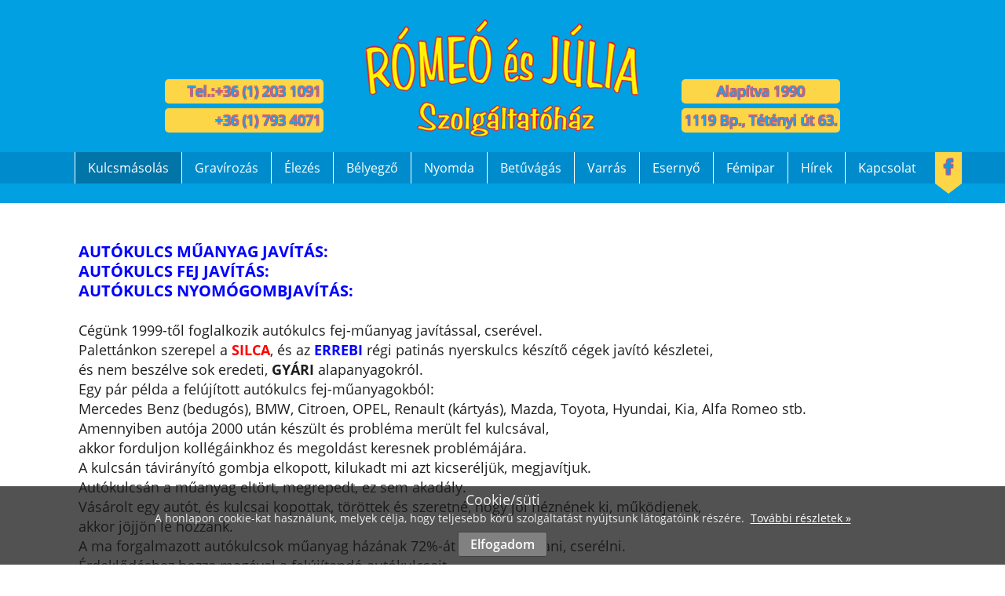

--- FILE ---
content_type: text/html; charset=UTF-8
request_url: https://www.romeoesjulia.hu/autokulcs-fej-muanyag-javitas-csere
body_size: 37743
content:
<!DOCTYPE html> <html lang="hu" prefix="og: http://ogp.me/ns#"> <head> <meta name="viewport" content="width=device-width, initial-scale=1.0, maximum-scale=1.0, user-scalable=0"> <meta http-equiv="content-type" content="text/html; charset=utf-8"> <title>Autókulcs Fej-Műanyag Javítás, csere</title> <meta name="description" content="Autókulcs Fej-Műanyag Javítás, csere"> <meta name="keywords" content="Autókulcs Fej-Műanyag Javítás, csere"> <meta name="revisit-after" content="7 days"> <meta name="robots" content="index, follow"> <meta name="googlebot" content="index, follow"> <meta name="rating" content="Safe For Kids"> <base href="https://www.romeoesjulia.hu"> <meta property="og:title" content="Autókulcs Fej-Műanyag Javítás, csere"><meta property="og:description" content="Autókulcs Fej-Műanyag Javítás, csere"><meta property="og:image" content="https://www.romeoesjulia.hu/images/meta-icon/facebook/facebook-600x315.png"><meta property="og:image:type" content="image/png"><meta property="og:image:width" content="600"><meta property="og:image:height" content="315"><meta property="og:type" content="website"><meta property="og:url" content="https://www.romeoesjulia.hu/autokulcs-fej-muanyag-javitas-csere"> <meta name="DC.title" content="Autókulcs Fej-Műanyag Javítás, csere"><meta name="DC.description" content="Autókulcs Fej-Műanyag Javítás, csere"><meta name="DC.language" content="hu"><meta name="DC.date.X-MetadataLastModified" content="2018-09-27"><meta name="DC.publisher" content="Rómeó és Júlia Szolgáltatóház"><meta name="DC.type" content="szolgáltató"><meta name="DC.identifier" content="https://www.romeoesjulia.hu/autokulcs-fej-muanyag-javitas-csere"><meta name="DC.date" content="2026-01-19"><meta name="DC.format" content="text/html"><link rel="schema.DCterms" href="http://purl.org/dc/elements.1.1/"><link rel="schema.DCTERMS" href="http://purl.org/dc/terms/"> <meta name="msapplication-square70x70logo" content="images/meta-icon/windows/touch-icon-70x70.png"><meta name="msapplication-square150x150logo" content="images/meta-icon/windows/touch-icon-150x150.png"><meta name="msapplication-wide310x150logo" content="images/meta-icon/windows/touch-icon-310x150.png"> <link rel="apple-touch-icon" sizes="150x150" href="images/meta-icon/ios/touch-icon-150x150.png"> <link rel="icon" href="https://www.romeoesjulia.hu/favicon.ico" type="image/x-icon"> <style media="all"> html{font-family:sans-serif;-ms-text-size-adjust:100%;-webkit-text-size-adjust:100%}body{margin:0}article,aside,details,figcaption,figure,footer,header,hgroup,main,menu,nav,section,summary{display:block}audio,canvas,progress,video{display:inline-block;vertical-align:baseline}audio:not([controls]){display:none;height:0}[hidden],template{display:none}a{background-color:transparent}a:active,a:hover{outline:0}abbr[title]{border-bottom:1px dotted}b,strong{font-weight:bold}dfn{font-style:italic}h1{font-size:2em;margin:0.67em 0}mark{background:#ff0;color:#000}small{font-size:80%}sub,sup{font-size:75%;line-height:0;position:relative;vertical-align:baseline}sup{top:-0.5em}sub{bottom:-0.25em}img{border:0}svg:not(:root){overflow:hidden}figure{margin:1em 40px}hr{-webkit-box-sizing:content-box;-moz-box-sizing:content-box;box-sizing:content-box;height:0}pre{overflow:auto}code,kbd,pre,samp{font-family:monospace, monospace;font-size:1em}button,input,optgroup,select,textarea{color:inherit;font:inherit;margin:0}button{overflow:visible}button,select{text-transform:none}button,html input[type="button"],input[type="reset"],input[type="submit"]{-webkit-appearance:button;cursor:pointer}button[disabled],html input[disabled]{cursor:default}button::-moz-focus-inner,input::-moz-focus-inner{border:0;padding:0}input{line-height:normal}input[type="checkbox"],input[type="radio"]{-webkit-box-sizing:border-box;-moz-box-sizing:border-box;box-sizing:border-box;padding:0}input[type="number"]::-webkit-inner-spin-button,input[type="number"]::-webkit-outer-spin-button{height:auto}input[type="search"]{-webkit-appearance:textfield;-webkit-box-sizing:content-box;-moz-box-sizing:content-box;box-sizing:content-box}input[type="search"]::-webkit-search-cancel-button,input[type="search"]::-webkit-search-decoration{-webkit-appearance:none}fieldset{border:1px solid #c0c0c0;margin:0 2px;padding:0.35em 0.625em 0.75em}legend{border:0;padding:0}textarea{overflow:auto}optgroup{font-weight:bold}table{border-collapse:collapse;border-spacing:0}td,th{padding:0}@media print{*,*:before,*:after{background:transparent !important;color:#000 !important;-webkit-box-shadow:none !important;box-shadow:none !important;text-shadow:none !important}a,a:visited{text-decoration:underline}a[href]:after{content:" (" attr(href) ")"}abbr[title]:after{content:" (" attr(title) ")"}a[href^="#"]:after,a[href^="javascript:"]:after{content:""}pre,blockquote{border:1px solid #999;page-break-inside:avoid}thead{display:table-header-group}tr,img{page-break-inside:avoid}img{max-width:100% !important}p,h2,h3{orphans:3;widows:3}h2,h3{page-break-after:avoid}.navbar{display:none}.btn>.caret,.dropup>.btn>.caret{border-top-color:#000 !important}.label{border:1px solid #000}.table{border-collapse:collapse !important}.table td,.table th{background-color:#fff !important}.table-bordered th,.table-bordered td{border:1px solid #ddd !important}}@font-face{font-family:'Glyphicons Halflings';src:url("/fonts/glyphicons-halflings-regular.eot");src:url("/fonts/glyphicons-halflings-regular.eot?#iefix") format("embedded-opentype"),url("/fonts/glyphicons-halflings-regular.woff2") format("woff2"),url("/fonts/glyphicons-halflings-regular.woff") format("woff"),url("/fonts/glyphicons-halflings-regular.ttf") format("truetype"),url("/fonts/glyphicons-halflings-regular.svg#glyphicons_halflingsregular") format("svg")}.glyphicon{position:relative;top:1px;display:inline-block;font-family:'Glyphicons Halflings';font-style:normal;font-weight:normal;line-height:1;-webkit-font-smoothing:antialiased;-moz-osx-font-smoothing:grayscale}.glyphicon-asterisk:before{content:"\002a"}.glyphicon-plus:before{content:"\002b"}.glyphicon-euro:before,.glyphicon-eur:before{content:"\20ac"}.glyphicon-minus:before{content:"\2212"}.glyphicon-cloud:before{content:"\2601"}.glyphicon-envelope:before{content:"\2709"}.glyphicon-pencil:before{content:"\270f"}.glyphicon-glass:before{content:"\e001"}.glyphicon-music:before{content:"\e002"}.glyphicon-search:before{content:"\e003"}.glyphicon-heart:before{content:"\e005"}.glyphicon-star:before{content:"\e006"}.glyphicon-star-empty:before{content:"\e007"}.glyphicon-user:before{content:"\e008"}.glyphicon-film:before{content:"\e009"}.glyphicon-th-large:before{content:"\e010"}.glyphicon-th:before{content:"\e011"}.glyphicon-th-list:before{content:"\e012"}.glyphicon-ok:before{content:"\e013"}.glyphicon-remove:before{content:"\e014"}.glyphicon-zoom-in:before{content:"\e015"}.glyphicon-zoom-out:before{content:"\e016"}.glyphicon-off:before{content:"\e017"}.glyphicon-signal:before{content:"\e018"}.glyphicon-cog:before{content:"\e019"}.glyphicon-trash:before{content:"\e020"}.glyphicon-home:before{content:"\e021"}.glyphicon-file:before{content:"\e022"}.glyphicon-time:before{content:"\e023"}.glyphicon-road:before{content:"\e024"}.glyphicon-download-alt:before{content:"\e025"}.glyphicon-download:before{content:"\e026"}.glyphicon-upload:before{content:"\e027"}.glyphicon-inbox:before{content:"\e028"}.glyphicon-play-circle:before{content:"\e029"}.glyphicon-repeat:before{content:"\e030"}.glyphicon-refresh:before{content:"\e031"}.glyphicon-list-alt:before{content:"\e032"}.glyphicon-lock:before{content:"\e033"}.glyphicon-flag:before{content:"\e034"}.glyphicon-headphones:before{content:"\e035"}.glyphicon-volume-off:before{content:"\e036"}.glyphicon-volume-down:before{content:"\e037"}.glyphicon-volume-up:before{content:"\e038"}.glyphicon-qrcode:before{content:"\e039"}.glyphicon-barcode:before{content:"\e040"}.glyphicon-tag:before{content:"\e041"}.glyphicon-tags:before{content:"\e042"}.glyphicon-book:before{content:"\e043"}.glyphicon-bookmark:before{content:"\e044"}.glyphicon-print:before{content:"\e045"}.glyphicon-camera:before{content:"\e046"}.glyphicon-font:before{content:"\e047"}.glyphicon-bold:before{content:"\e048"}.glyphicon-italic:before{content:"\e049"}.glyphicon-text-height:before{content:"\e050"}.glyphicon-text-width:before{content:"\e051"}.glyphicon-align-left:before{content:"\e052"}.glyphicon-align-center:before{content:"\e053"}.glyphicon-align-right:before{content:"\e054"}.glyphicon-align-justify:before{content:"\e055"}.glyphicon-list:before{content:"\e056"}.glyphicon-indent-left:before{content:"\e057"}.glyphicon-indent-right:before{content:"\e058"}.glyphicon-facetime-video:before{content:"\e059"}.glyphicon-picture:before{content:"\e060"}.glyphicon-map-marker:before{content:"\e062"}.glyphicon-adjust:before{content:"\e063"}.glyphicon-tint:before{content:"\e064"}.glyphicon-edit:before{content:"\e065"}.glyphicon-share:before{content:"\e066"}.glyphicon-check:before{content:"\e067"}.glyphicon-move:before{content:"\e068"}.glyphicon-step-backward:before{content:"\e069"}.glyphicon-fast-backward:before{content:"\e070"}.glyphicon-backward:before{content:"\e071"}.glyphicon-play:before{content:"\e072"}.glyphicon-pause:before{content:"\e073"}.glyphicon-stop:before{content:"\e074"}.glyphicon-forward:before{content:"\e075"}.glyphicon-fast-forward:before{content:"\e076"}.glyphicon-step-forward:before{content:"\e077"}.glyphicon-eject:before{content:"\e078"}.glyphicon-chevron-left:before{content:"\e079"}.glyphicon-chevron-right:before{content:"\e080"}.glyphicon-plus-sign:before{content:"\e081"}.glyphicon-minus-sign:before{content:"\e082"}.glyphicon-remove-sign:before{content:"\e083"}.glyphicon-ok-sign:before{content:"\e084"}.glyphicon-question-sign:before{content:"\e085"}.glyphicon-info-sign:before{content:"\e086"}.glyphicon-screenshot:before{content:"\e087"}.glyphicon-remove-circle:before{content:"\e088"}.glyphicon-ok-circle:before{content:"\e089"}.glyphicon-ban-circle:before{content:"\e090"}.glyphicon-arrow-left:before{content:"\e091"}.glyphicon-arrow-right:before{content:"\e092"}.glyphicon-arrow-up:before{content:"\e093"}.glyphicon-arrow-down:before{content:"\e094"}.glyphicon-share-alt:before{content:"\e095"}.glyphicon-resize-full:before{content:"\e096"}.glyphicon-resize-small:before{content:"\e097"}.glyphicon-exclamation-sign:before{content:"\e101"}.glyphicon-gift:before{content:"\e102"}.glyphicon-leaf:before{content:"\e103"}.glyphicon-fire:before{content:"\e104"}.glyphicon-eye-open:before{content:"\e105"}.glyphicon-eye-close:before{content:"\e106"}.glyphicon-warning-sign:before{content:"\e107"}.glyphicon-plane:before{content:"\e108"}.glyphicon-calendar:before{content:"\e109"}.glyphicon-random:before{content:"\e110"}.glyphicon-comment:before{content:"\e111"}.glyphicon-magnet:before{content:"\e112"}.glyphicon-chevron-up:before{content:"\e113"}.glyphicon-chevron-down:before{content:"\e114"}.glyphicon-retweet:before{content:"\e115"}.glyphicon-shopping-cart:before{content:"\e116"}.glyphicon-folder-close:before{content:"\e117"}.glyphicon-folder-open:before{content:"\e118"}.glyphicon-resize-vertical:before{content:"\e119"}.glyphicon-resize-horizontal:before{content:"\e120"}.glyphicon-hdd:before{content:"\e121"}.glyphicon-bullhorn:before{content:"\e122"}.glyphicon-bell:before{content:"\e123"}.glyphicon-certificate:before{content:"\e124"}.glyphicon-thumbs-up:before{content:"\e125"}.glyphicon-thumbs-down:before{content:"\e126"}.glyphicon-hand-right:before{content:"\e127"}.glyphicon-hand-left:before{content:"\e128"}.glyphicon-hand-up:before{content:"\e129"}.glyphicon-hand-down:before{content:"\e130"}.glyphicon-circle-arrow-right:before{content:"\e131"}.glyphicon-circle-arrow-left:before{content:"\e132"}.glyphicon-circle-arrow-up:before{content:"\e133"}.glyphicon-circle-arrow-down:before{content:"\e134"}.glyphicon-globe:before{content:"\e135"}.glyphicon-wrench:before{content:"\e136"}.glyphicon-tasks:before{content:"\e137"}.glyphicon-filter:before{content:"\e138"}.glyphicon-briefcase:before{content:"\e139"}.glyphicon-fullscreen:before{content:"\e140"}.glyphicon-dashboard:before{content:"\e141"}.glyphicon-paperclip:before{content:"\e142"}.glyphicon-heart-empty:before{content:"\e143"}.glyphicon-link:before{content:"\e144"}.glyphicon-phone:before{content:"\e145"}.glyphicon-pushpin:before{content:"\e146"}.glyphicon-usd:before{content:"\e148"}.glyphicon-gbp:before{content:"\e149"}.glyphicon-sort:before{content:"\e150"}.glyphicon-sort-by-alphabet:before{content:"\e151"}.glyphicon-sort-by-alphabet-alt:before{content:"\e152"}.glyphicon-sort-by-order:before{content:"\e153"}.glyphicon-sort-by-order-alt:before{content:"\e154"}.glyphicon-sort-by-attributes:before{content:"\e155"}.glyphicon-sort-by-attributes-alt:before{content:"\e156"}.glyphicon-unchecked:before{content:"\e157"}.glyphicon-expand:before{content:"\e158"}.glyphicon-collapse-down:before{content:"\e159"}.glyphicon-collapse-up:before{content:"\e160"}.glyphicon-log-in:before{content:"\e161"}.glyphicon-flash:before{content:"\e162"}.glyphicon-log-out:before{content:"\e163"}.glyphicon-new-window:before{content:"\e164"}.glyphicon-record:before{content:"\e165"}.glyphicon-save:before{content:"\e166"}.glyphicon-open:before{content:"\e167"}.glyphicon-saved:before{content:"\e168"}.glyphicon-import:before{content:"\e169"}.glyphicon-export:before{content:"\e170"}.glyphicon-send:before{content:"\e171"}.glyphicon-floppy-disk:before{content:"\e172"}.glyphicon-floppy-saved:before{content:"\e173"}.glyphicon-floppy-remove:before{content:"\e174"}.glyphicon-floppy-save:before{content:"\e175"}.glyphicon-floppy-open:before{content:"\e176"}.glyphicon-credit-card:before{content:"\e177"}.glyphicon-transfer:before{content:"\e178"}.glyphicon-cutlery:before{content:"\e179"}.glyphicon-header:before{content:"\e180"}.glyphicon-compressed:before{content:"\e181"}.glyphicon-earphone:before{content:"\e182"}.glyphicon-phone-alt:before{content:"\e183"}.glyphicon-tower:before{content:"\e184"}.glyphicon-stats:before{content:"\e185"}.glyphicon-sd-video:before{content:"\e186"}.glyphicon-hd-video:before{content:"\e187"}.glyphicon-subtitles:before{content:"\e188"}.glyphicon-sound-stereo:before{content:"\e189"}.glyphicon-sound-dolby:before{content:"\e190"}.glyphicon-sound-5-1:before{content:"\e191"}.glyphicon-sound-6-1:before{content:"\e192"}.glyphicon-sound-7-1:before{content:"\e193"}.glyphicon-copyright-mark:before{content:"\e194"}.glyphicon-registration-mark:before{content:"\e195"}.glyphicon-cloud-download:before{content:"\e197"}.glyphicon-cloud-upload:before{content:"\e198"}.glyphicon-tree-conifer:before{content:"\e199"}.glyphicon-tree-deciduous:before{content:"\e200"}.glyphicon-cd:before{content:"\e201"}.glyphicon-save-file:before{content:"\e202"}.glyphicon-open-file:before{content:"\e203"}.glyphicon-level-up:before{content:"\e204"}.glyphicon-copy:before{content:"\e205"}.glyphicon-paste:before{content:"\e206"}.glyphicon-alert:before{content:"\e209"}.glyphicon-equalizer:before{content:"\e210"}.glyphicon-king:before{content:"\e211"}.glyphicon-queen:before{content:"\e212"}.glyphicon-pawn:before{content:"\e213"}.glyphicon-bishop:before{content:"\e214"}.glyphicon-knight:before{content:"\e215"}.glyphicon-baby-formula:before{content:"\e216"}.glyphicon-tent:before{content:"\26fa"}.glyphicon-blackboard:before{content:"\e218"}.glyphicon-bed:before{content:"\e219"}.glyphicon-apple:before{content:"\f8ff"}.glyphicon-erase:before{content:"\e221"}.glyphicon-hourglass:before{content:"\231b"}.glyphicon-lamp:before{content:"\e223"}.glyphicon-duplicate:before{content:"\e224"}.glyphicon-piggy-bank:before{content:"\e225"}.glyphicon-scissors:before{content:"\e226"}.glyphicon-bitcoin:before{content:"\e227"}.glyphicon-btc:before{content:"\e227"}.glyphicon-xbt:before{content:"\e227"}.glyphicon-yen:before{content:"\00a5"}.glyphicon-jpy:before{content:"\00a5"}.glyphicon-ruble:before{content:"\20bd"}.glyphicon-rub:before{content:"\20bd"}.glyphicon-scale:before{content:"\e230"}.glyphicon-ice-lolly:before{content:"\e231"}.glyphicon-ice-lolly-tasted:before{content:"\e232"}.glyphicon-education:before{content:"\e233"}.glyphicon-option-horizontal:before{content:"\e234"}.glyphicon-option-vertical:before{content:"\e235"}.glyphicon-menu-hamburger:before{content:"\e236"}.glyphicon-modal-window:before{content:"\e237"}.glyphicon-oil:before{content:"\e238"}.glyphicon-grain:before{content:"\e239"}.glyphicon-sunglasses:before{content:"\e240"}.glyphicon-text-size:before{content:"\e241"}.glyphicon-text-color:before{content:"\e242"}.glyphicon-text-background:before{content:"\e243"}.glyphicon-object-align-top:before{content:"\e244"}.glyphicon-object-align-bottom:before{content:"\e245"}.glyphicon-object-align-horizontal:before{content:"\e246"}.glyphicon-object-align-left:before{content:"\e247"}.glyphicon-object-align-vertical:before{content:"\e248"}.glyphicon-object-align-right:before{content:"\e249"}.glyphicon-triangle-right:before{content:"\e250"}.glyphicon-triangle-left:before{content:"\e251"}.glyphicon-triangle-bottom:before{content:"\e252"}.glyphicon-triangle-top:before{content:"\e253"}.glyphicon-console:before{content:"\e254"}.glyphicon-superscript:before{content:"\e255"}.glyphicon-subscript:before{content:"\e256"}.glyphicon-menu-left:before{content:"\e257"}.glyphicon-menu-right:before{content:"\e258"}.glyphicon-menu-down:before{content:"\e259"}.glyphicon-menu-up:before{content:"\e260"}*{-webkit-box-sizing:border-box;-moz-box-sizing:border-box;box-sizing:border-box}*:before,*:after{-webkit-box-sizing:border-box;-moz-box-sizing:border-box;box-sizing:border-box}html{font-size:10px;-webkit-tap-highlight-color:transparent}body{font-family:"Helvetica Neue",Helvetica,Arial,sans-serif;font-size:14px;line-height:1.42857143;color:#333;background-color:#fff}input,button,select,textarea{font-family:inherit;font-size:inherit;line-height:inherit}a{color:#337ab7;text-decoration:none}a:hover,a:focus{color:#23527c;text-decoration:underline}a:focus{outline:5px auto -webkit-focus-ring-color;outline-offset:-2px}figure{margin:0}img{vertical-align:middle}.img-responsive,.thumbnail>img,.thumbnail a>img,.carousel-inner>.item>img,.carousel-inner>.item>a>img{display:block;max-width:100%;height:auto}.img-rounded{border-radius:6px}.img-thumbnail{padding:4px;line-height:1.42857143;background-color:#fff;border:1px solid #ddd;border-radius:4px;-webkit-transition:all .2s ease-in-out;-o-transition:all .2s ease-in-out;transition:all .2s ease-in-out;display:inline-block;max-width:100%;height:auto}.img-circle{border-radius:50%}hr{margin-top:20px;margin-bottom:20px;border:0;border-top:1px solid #eee}.sr-only{position:absolute;width:1px;height:1px;margin:-1px;padding:0;overflow:hidden;clip:rect(0, 0, 0, 0);border:0}.sr-only-focusable:active,.sr-only-focusable:focus{position:static;width:auto;height:auto;margin:0;overflow:visible;clip:auto}[role="button"]{cursor:pointer}h1,h2,h3,h4,h5,h6,.h1,.h2,.h3,.h4,.h5,.h6{font-family:inherit;font-weight:500;line-height:1.1;color:inherit}h1 small,h2 small,h3 small,h4 small,h5 small,h6 small,.h1 small,.h2 small,.h3 small,.h4 small,.h5 small,.h6 small,h1 .small,h2 .small,h3 .small,h4 .small,h5 .small,h6 .small,.h1 .small,.h2 .small,.h3 .small,.h4 .small,.h5 .small,.h6 .small{font-weight:normal;line-height:1;color:#777}h1,.h1,h2,.h2,h3,.h3{margin-top:20px;margin-bottom:10px}h1 small,.h1 small,h2 small,.h2 small,h3 small,.h3 small,h1 .small,.h1 .small,h2 .small,.h2 .small,h3 .small,.h3 .small{font-size:65%}h4,.h4,h5,.h5,h6,.h6{margin-top:10px;margin-bottom:10px}h4 small,.h4 small,h5 small,.h5 small,h6 small,.h6 small,h4 .small,.h4 .small,h5 .small,.h5 .small,h6 .small,.h6 .small{font-size:75%}h1,.h1{font-size:36px}h2,.h2{font-size:30px}h3,.h3{font-size:24px}h4,.h4{font-size:18px}h5,.h5{font-size:14px}h6,.h6{font-size:12px}p{margin:0 0 10px}.lead{margin-bottom:20px;font-size:16px;font-weight:300;line-height:1.4}@media (min-width: 768px){.lead{font-size:21px}}small,.small{font-size:85%}mark,.mark{background-color:#fcf8e3;padding:.2em}.text-left{text-align:left}.text-right{text-align:right}.text-center{text-align:center}.text-justify{text-align:justify}.text-nowrap{white-space:nowrap}.text-lowercase{text-transform:lowercase}.text-uppercase{text-transform:uppercase}.text-capitalize{text-transform:capitalize}.text-muted{color:#777}.text-primary{color:#337ab7}a.text-primary:hover,a.text-primary:focus{color:#286090}.text-success{color:#3c763d}a.text-success:hover,a.text-success:focus{color:#2b542c}.text-info{color:#31708f}a.text-info:hover,a.text-info:focus{color:#245269}.text-warning{color:#8a6d3b}a.text-warning:hover,a.text-warning:focus{color:#66512c}.text-danger{color:#a94442}a.text-danger:hover,a.text-danger:focus{color:#843534}.bg-primary{color:#fff;background-color:#337ab7}a.bg-primary:hover,a.bg-primary:focus{background-color:#286090}.bg-success{background-color:#dff0d8}a.bg-success:hover,a.bg-success:focus{background-color:#c1e2b3}.bg-info{background-color:#d9edf7}a.bg-info:hover,a.bg-info:focus{background-color:#afd9ee}.bg-warning{background-color:#fcf8e3}a.bg-warning:hover,a.bg-warning:focus{background-color:#f7ecb5}.bg-danger{background-color:#f2dede}a.bg-danger:hover,a.bg-danger:focus{background-color:#e4b9b9}.page-header{padding-bottom:9px;margin:40px 0 20px;border-bottom:1px solid #eee}ul,ol{margin-top:0;margin-bottom:10px}ul ul,ol ul,ul ol,ol ol{margin-bottom:0}.list-unstyled{padding-left:0;list-style:none}.list-inline{padding-left:0;list-style:none;margin-left:-5px}.list-inline>li{display:inline-block;padding-left:5px;padding-right:5px}dl{margin-top:0;margin-bottom:20px}dt,dd{line-height:1.42857143}dt{font-weight:bold}dd{margin-left:0}@media (min-width: 768px){.dl-horizontal dt{float:left;width:160px;clear:left;text-align:right;overflow:hidden;text-overflow:ellipsis;white-space:nowrap}.dl-horizontal dd{margin-left:180px}}abbr[title],abbr[data-original-title]{cursor:help;border-bottom:1px dotted #777}.initialism{font-size:90%;text-transform:uppercase}blockquote{padding:10px 20px;margin:0 0 20px;font-size:17.5px;border-left:5px solid #eee}blockquote p:last-child,blockquote ul:last-child,blockquote ol:last-child{margin-bottom:0}blockquote footer,blockquote small,blockquote .small{display:block;font-size:80%;line-height:1.42857143;color:#777}blockquote footer:before,blockquote small:before,blockquote .small:before{content:'\2014 \00A0'}.blockquote-reverse,blockquote.pull-right{padding-right:15px;padding-left:0;border-right:5px solid #eee;border-left:0;text-align:right}.blockquote-reverse footer:before,blockquote.pull-right footer:before,.blockquote-reverse small:before,blockquote.pull-right small:before,.blockquote-reverse .small:before,blockquote.pull-right .small:before{content:''}.blockquote-reverse footer:after,blockquote.pull-right footer:after,.blockquote-reverse small:after,blockquote.pull-right small:after,.blockquote-reverse .small:after,blockquote.pull-right .small:after{content:'\00A0 \2014'}address{margin-bottom:20px;font-style:normal;line-height:1.42857143}.container{margin-right:auto;margin-left:auto;padding-left:15px;padding-right:15px}@media (min-width: 768px){.container{width:750px}}@media (min-width: 992px){.container{width:970px}}@media (min-width: 1200px){.container{width:1170px}}.container-fluid{margin-right:auto;margin-left:auto;padding-left:15px;padding-right:15px}.row{margin-left:-15px;margin-right:-15px}.col-xs-1,.col-sm-1,.col-md-1,.col-lg-1,.col-xs-2,.col-sm-2,.col-md-2,.col-lg-2,.col-xs-3,.col-sm-3,.col-md-3,.col-lg-3,.col-xs-4,.col-sm-4,.col-md-4,.col-lg-4,.col-xs-5,.col-sm-5,.col-md-5,.col-lg-5,.col-xs-6,.col-sm-6,.col-md-6,.col-lg-6,.col-xs-7,.col-sm-7,.col-md-7,.col-lg-7,.col-xs-8,.col-sm-8,.col-md-8,.col-lg-8,.col-xs-9,.col-sm-9,.col-md-9,.col-lg-9,.col-xs-10,.col-sm-10,.col-md-10,.col-lg-10,.col-xs-11,.col-sm-11,.col-md-11,.col-lg-11,.col-xs-12,.col-sm-12,.col-md-12,.col-lg-12{position:relative;min-height:1px;padding-left:15px;padding-right:15px}.col-xs-1,.col-xs-2,.col-xs-3,.col-xs-4,.col-xs-5,.col-xs-6,.col-xs-7,.col-xs-8,.col-xs-9,.col-xs-10,.col-xs-11,.col-xs-12{float:left}.col-xs-12{width:100%}.col-xs-11{width:91.66666667%}.col-xs-10{width:83.33333333%}.col-xs-9{width:75%}.col-xs-8{width:66.66666667%}.col-xs-7{width:58.33333333%}.col-xs-6{width:50%}.col-xs-5{width:41.66666667%}.col-xs-4{width:33.33333333%}.col-xs-3{width:25%}.col-xs-2{width:16.66666667%}.col-xs-1{width:8.33333333%}.col-xs-pull-12{right:100%}.col-xs-pull-11{right:91.66666667%}.col-xs-pull-10{right:83.33333333%}.col-xs-pull-9{right:75%}.col-xs-pull-8{right:66.66666667%}.col-xs-pull-7{right:58.33333333%}.col-xs-pull-6{right:50%}.col-xs-pull-5{right:41.66666667%}.col-xs-pull-4{right:33.33333333%}.col-xs-pull-3{right:25%}.col-xs-pull-2{right:16.66666667%}.col-xs-pull-1{right:8.33333333%}.col-xs-pull-0{right:auto}.col-xs-push-12{left:100%}.col-xs-push-11{left:91.66666667%}.col-xs-push-10{left:83.33333333%}.col-xs-push-9{left:75%}.col-xs-push-8{left:66.66666667%}.col-xs-push-7{left:58.33333333%}.col-xs-push-6{left:50%}.col-xs-push-5{left:41.66666667%}.col-xs-push-4{left:33.33333333%}.col-xs-push-3{left:25%}.col-xs-push-2{left:16.66666667%}.col-xs-push-1{left:8.33333333%}.col-xs-push-0{left:auto}.col-xs-offset-12{margin-left:100%}.col-xs-offset-11{margin-left:91.66666667%}.col-xs-offset-10{margin-left:83.33333333%}.col-xs-offset-9{margin-left:75%}.col-xs-offset-8{margin-left:66.66666667%}.col-xs-offset-7{margin-left:58.33333333%}.col-xs-offset-6{margin-left:50%}.col-xs-offset-5{margin-left:41.66666667%}.col-xs-offset-4{margin-left:33.33333333%}.col-xs-offset-3{margin-left:25%}.col-xs-offset-2{margin-left:16.66666667%}.col-xs-offset-1{margin-left:8.33333333%}.col-xs-offset-0{margin-left:0}@media (min-width: 768px){.col-sm-1,.col-sm-2,.col-sm-3,.col-sm-4,.col-sm-5,.col-sm-6,.col-sm-7,.col-sm-8,.col-sm-9,.col-sm-10,.col-sm-11,.col-sm-12{float:left}.col-sm-12{width:100%}.col-sm-11{width:91.66666667%}.col-sm-10{width:83.33333333%}.col-sm-9{width:75%}.col-sm-8{width:66.66666667%}.col-sm-7{width:58.33333333%}.col-sm-6{width:50%}.col-sm-5{width:41.66666667%}.col-sm-4{width:33.33333333%}.col-sm-3{width:25%}.col-sm-2{width:16.66666667%}.col-sm-1{width:8.33333333%}.col-sm-pull-12{right:100%}.col-sm-pull-11{right:91.66666667%}.col-sm-pull-10{right:83.33333333%}.col-sm-pull-9{right:75%}.col-sm-pull-8{right:66.66666667%}.col-sm-pull-7{right:58.33333333%}.col-sm-pull-6{right:50%}.col-sm-pull-5{right:41.66666667%}.col-sm-pull-4{right:33.33333333%}.col-sm-pull-3{right:25%}.col-sm-pull-2{right:16.66666667%}.col-sm-pull-1{right:8.33333333%}.col-sm-pull-0{right:auto}.col-sm-push-12{left:100%}.col-sm-push-11{left:91.66666667%}.col-sm-push-10{left:83.33333333%}.col-sm-push-9{left:75%}.col-sm-push-8{left:66.66666667%}.col-sm-push-7{left:58.33333333%}.col-sm-push-6{left:50%}.col-sm-push-5{left:41.66666667%}.col-sm-push-4{left:33.33333333%}.col-sm-push-3{left:25%}.col-sm-push-2{left:16.66666667%}.col-sm-push-1{left:8.33333333%}.col-sm-push-0{left:auto}.col-sm-offset-12{margin-left:100%}.col-sm-offset-11{margin-left:91.66666667%}.col-sm-offset-10{margin-left:83.33333333%}.col-sm-offset-9{margin-left:75%}.col-sm-offset-8{margin-left:66.66666667%}.col-sm-offset-7{margin-left:58.33333333%}.col-sm-offset-6{margin-left:50%}.col-sm-offset-5{margin-left:41.66666667%}.col-sm-offset-4{margin-left:33.33333333%}.col-sm-offset-3{margin-left:25%}.col-sm-offset-2{margin-left:16.66666667%}.col-sm-offset-1{margin-left:8.33333333%}.col-sm-offset-0{margin-left:0}}@media (min-width: 992px){.col-md-1,.col-md-2,.col-md-3,.col-md-4,.col-md-5,.col-md-6,.col-md-7,.col-md-8,.col-md-9,.col-md-10,.col-md-11,.col-md-12{float:left}.col-md-12{width:100%}.col-md-11{width:91.66666667%}.col-md-10{width:83.33333333%}.col-md-9{width:75%}.col-md-8{width:66.66666667%}.col-md-7{width:58.33333333%}.col-md-6{width:50%}.col-md-5{width:41.66666667%}.col-md-4{width:33.33333333%}.col-md-3{width:25%}.col-md-2{width:16.66666667%}.col-md-1{width:8.33333333%}.col-md-pull-12{right:100%}.col-md-pull-11{right:91.66666667%}.col-md-pull-10{right:83.33333333%}.col-md-pull-9{right:75%}.col-md-pull-8{right:66.66666667%}.col-md-pull-7{right:58.33333333%}.col-md-pull-6{right:50%}.col-md-pull-5{right:41.66666667%}.col-md-pull-4{right:33.33333333%}.col-md-pull-3{right:25%}.col-md-pull-2{right:16.66666667%}.col-md-pull-1{right:8.33333333%}.col-md-pull-0{right:auto}.col-md-push-12{left:100%}.col-md-push-11{left:91.66666667%}.col-md-push-10{left:83.33333333%}.col-md-push-9{left:75%}.col-md-push-8{left:66.66666667%}.col-md-push-7{left:58.33333333%}.col-md-push-6{left:50%}.col-md-push-5{left:41.66666667%}.col-md-push-4{left:33.33333333%}.col-md-push-3{left:25%}.col-md-push-2{left:16.66666667%}.col-md-push-1{left:8.33333333%}.col-md-push-0{left:auto}.col-md-offset-12{margin-left:100%}.col-md-offset-11{margin-left:91.66666667%}.col-md-offset-10{margin-left:83.33333333%}.col-md-offset-9{margin-left:75%}.col-md-offset-8{margin-left:66.66666667%}.col-md-offset-7{margin-left:58.33333333%}.col-md-offset-6{margin-left:50%}.col-md-offset-5{margin-left:41.66666667%}.col-md-offset-4{margin-left:33.33333333%}.col-md-offset-3{margin-left:25%}.col-md-offset-2{margin-left:16.66666667%}.col-md-offset-1{margin-left:8.33333333%}.col-md-offset-0{margin-left:0}}@media (min-width: 1200px){.col-lg-1,.col-lg-2,.col-lg-3,.col-lg-4,.col-lg-5,.col-lg-6,.col-lg-7,.col-lg-8,.col-lg-9,.col-lg-10,.col-lg-11,.col-lg-12{float:left}.col-lg-12{width:100%}.col-lg-11{width:91.66666667%}.col-lg-10{width:83.33333333%}.col-lg-9{width:75%}.col-lg-8{width:66.66666667%}.col-lg-7{width:58.33333333%}.col-lg-6{width:50%}.col-lg-5{width:41.66666667%}.col-lg-4{width:33.33333333%}.col-lg-3{width:25%}.col-lg-2{width:16.66666667%}.col-lg-1{width:8.33333333%}.col-lg-pull-12{right:100%}.col-lg-pull-11{right:91.66666667%}.col-lg-pull-10{right:83.33333333%}.col-lg-pull-9{right:75%}.col-lg-pull-8{right:66.66666667%}.col-lg-pull-7{right:58.33333333%}.col-lg-pull-6{right:50%}.col-lg-pull-5{right:41.66666667%}.col-lg-pull-4{right:33.33333333%}.col-lg-pull-3{right:25%}.col-lg-pull-2{right:16.66666667%}.col-lg-pull-1{right:8.33333333%}.col-lg-pull-0{right:auto}.col-lg-push-12{left:100%}.col-lg-push-11{left:91.66666667%}.col-lg-push-10{left:83.33333333%}.col-lg-push-9{left:75%}.col-lg-push-8{left:66.66666667%}.col-lg-push-7{left:58.33333333%}.col-lg-push-6{left:50%}.col-lg-push-5{left:41.66666667%}.col-lg-push-4{left:33.33333333%}.col-lg-push-3{left:25%}.col-lg-push-2{left:16.66666667%}.col-lg-push-1{left:8.33333333%}.col-lg-push-0{left:auto}.col-lg-offset-12{margin-left:100%}.col-lg-offset-11{margin-left:91.66666667%}.col-lg-offset-10{margin-left:83.33333333%}.col-lg-offset-9{margin-left:75%}.col-lg-offset-8{margin-left:66.66666667%}.col-lg-offset-7{margin-left:58.33333333%}.col-lg-offset-6{margin-left:50%}.col-lg-offset-5{margin-left:41.66666667%}.col-lg-offset-4{margin-left:33.33333333%}.col-lg-offset-3{margin-left:25%}.col-lg-offset-2{margin-left:16.66666667%}.col-lg-offset-1{margin-left:8.33333333%}.col-lg-offset-0{margin-left:0}}table{background-color:transparent}caption{padding-top:8px;padding-bottom:8px;color:#777;text-align:left}th{text-align:left}.table{width:100%;max-width:100%;margin-bottom:20px}.table>thead>tr>th,.table>tbody>tr>th,.table>tfoot>tr>th,.table>thead>tr>td,.table>tbody>tr>td,.table>tfoot>tr>td{padding:8px;line-height:1.42857143;vertical-align:top;border-top:1px solid #ddd}.table>thead>tr>th{vertical-align:bottom;border-bottom:2px solid #ddd}.table>caption+thead>tr:first-child>th,.table>colgroup+thead>tr:first-child>th,.table>thead:first-child>tr:first-child>th,.table>caption+thead>tr:first-child>td,.table>colgroup+thead>tr:first-child>td,.table>thead:first-child>tr:first-child>td{border-top:0}.table>tbody+tbody{border-top:2px solid #ddd}.table .table{background-color:#fff}.table-condensed>thead>tr>th,.table-condensed>tbody>tr>th,.table-condensed>tfoot>tr>th,.table-condensed>thead>tr>td,.table-condensed>tbody>tr>td,.table-condensed>tfoot>tr>td{padding:5px}.table-bordered{border:1px solid #ddd}.table-bordered>thead>tr>th,.table-bordered>tbody>tr>th,.table-bordered>tfoot>tr>th,.table-bordered>thead>tr>td,.table-bordered>tbody>tr>td,.table-bordered>tfoot>tr>td{border:1px solid #ddd}.table-bordered>thead>tr>th,.table-bordered>thead>tr>td{border-bottom-width:2px}.table-striped>tbody>tr:nth-of-type(odd){background-color:#f9f9f9}.table-hover>tbody>tr:hover{background-color:#f5f5f5}table col[class*="col-"]{position:static;float:none;display:table-column}table td[class*="col-"],table th[class*="col-"]{position:static;float:none;display:table-cell}.table>thead>tr>td.active,.table>tbody>tr>td.active,.table>tfoot>tr>td.active,.table>thead>tr>th.active,.table>tbody>tr>th.active,.table>tfoot>tr>th.active,.table>thead>tr.active>td,.table>tbody>tr.active>td,.table>tfoot>tr.active>td,.table>thead>tr.active>th,.table>tbody>tr.active>th,.table>tfoot>tr.active>th{background-color:#f5f5f5}.table-hover>tbody>tr>td.active:hover,.table-hover>tbody>tr>th.active:hover,.table-hover>tbody>tr.active:hover>td,.table-hover>tbody>tr:hover>.active,.table-hover>tbody>tr.active:hover>th{background-color:#e8e8e8}.table>thead>tr>td.success,.table>tbody>tr>td.success,.table>tfoot>tr>td.success,.table>thead>tr>th.success,.table>tbody>tr>th.success,.table>tfoot>tr>th.success,.table>thead>tr.success>td,.table>tbody>tr.success>td,.table>tfoot>tr.success>td,.table>thead>tr.success>th,.table>tbody>tr.success>th,.table>tfoot>tr.success>th{background-color:#dff0d8}.table-hover>tbody>tr>td.success:hover,.table-hover>tbody>tr>th.success:hover,.table-hover>tbody>tr.success:hover>td,.table-hover>tbody>tr:hover>.success,.table-hover>tbody>tr.success:hover>th{background-color:#d0e9c6}.table>thead>tr>td.info,.table>tbody>tr>td.info,.table>tfoot>tr>td.info,.table>thead>tr>th.info,.table>tbody>tr>th.info,.table>tfoot>tr>th.info,.table>thead>tr.info>td,.table>tbody>tr.info>td,.table>tfoot>tr.info>td,.table>thead>tr.info>th,.table>tbody>tr.info>th,.table>tfoot>tr.info>th{background-color:#d9edf7}.table-hover>tbody>tr>td.info:hover,.table-hover>tbody>tr>th.info:hover,.table-hover>tbody>tr.info:hover>td,.table-hover>tbody>tr:hover>.info,.table-hover>tbody>tr.info:hover>th{background-color:#c4e3f3}.table>thead>tr>td.warning,.table>tbody>tr>td.warning,.table>tfoot>tr>td.warning,.table>thead>tr>th.warning,.table>tbody>tr>th.warning,.table>tfoot>tr>th.warning,.table>thead>tr.warning>td,.table>tbody>tr.warning>td,.table>tfoot>tr.warning>td,.table>thead>tr.warning>th,.table>tbody>tr.warning>th,.table>tfoot>tr.warning>th{background-color:#fcf8e3}.table-hover>tbody>tr>td.warning:hover,.table-hover>tbody>tr>th.warning:hover,.table-hover>tbody>tr.warning:hover>td,.table-hover>tbody>tr:hover>.warning,.table-hover>tbody>tr.warning:hover>th{background-color:#faf2cc}.table>thead>tr>td.danger,.table>tbody>tr>td.danger,.table>tfoot>tr>td.danger,.table>thead>tr>th.danger,.table>tbody>tr>th.danger,.table>tfoot>tr>th.danger,.table>thead>tr.danger>td,.table>tbody>tr.danger>td,.table>tfoot>tr.danger>td,.table>thead>tr.danger>th,.table>tbody>tr.danger>th,.table>tfoot>tr.danger>th{background-color:#f2dede}.table-hover>tbody>tr>td.danger:hover,.table-hover>tbody>tr>th.danger:hover,.table-hover>tbody>tr.danger:hover>td,.table-hover>tbody>tr:hover>.danger,.table-hover>tbody>tr.danger:hover>th{background-color:#ebcccc}.table-responsive{overflow-x:auto;min-height:0.01%}@media screen and (max-width: 767px){.table-responsive{width:100%;margin-bottom:15px;overflow-y:hidden;-ms-overflow-style:-ms-autohiding-scrollbar;border:1px solid #ddd}.table-responsive>.table{margin-bottom:0}.table-responsive>.table>thead>tr>th,.table-responsive>.table>tbody>tr>th,.table-responsive>.table>tfoot>tr>th,.table-responsive>.table>thead>tr>td,.table-responsive>.table>tbody>tr>td,.table-responsive>.table>tfoot>tr>td{white-space:nowrap}.table-responsive>.table-bordered{border:0}.table-responsive>.table-bordered>thead>tr>th:first-child,.table-responsive>.table-bordered>tbody>tr>th:first-child,.table-responsive>.table-bordered>tfoot>tr>th:first-child,.table-responsive>.table-bordered>thead>tr>td:first-child,.table-responsive>.table-bordered>tbody>tr>td:first-child,.table-responsive>.table-bordered>tfoot>tr>td:first-child{border-left:0}.table-responsive>.table-bordered>thead>tr>th:last-child,.table-responsive>.table-bordered>tbody>tr>th:last-child,.table-responsive>.table-bordered>tfoot>tr>th:last-child,.table-responsive>.table-bordered>thead>tr>td:last-child,.table-responsive>.table-bordered>tbody>tr>td:last-child,.table-responsive>.table-bordered>tfoot>tr>td:last-child{border-right:0}.table-responsive>.table-bordered>tbody>tr:last-child>th,.table-responsive>.table-bordered>tfoot>tr:last-child>th,.table-responsive>.table-bordered>tbody>tr:last-child>td,.table-responsive>.table-bordered>tfoot>tr:last-child>td{border-bottom:0}}fieldset{padding:0;margin:0;border:0;min-width:0}legend{display:block;width:100%;padding:0;margin-bottom:20px;font-size:21px;line-height:inherit;color:#333;border:0;border-bottom:1px solid #e5e5e5}label{display:inline-block;max-width:100%;margin-bottom:5px;font-weight:bold}input[type="search"]{-webkit-box-sizing:border-box;-moz-box-sizing:border-box;box-sizing:border-box}input[type="radio"],input[type="checkbox"]{margin:4px 0 0;margin-top:1px \9;line-height:normal}input[type="file"]{display:block}input[type="range"]{display:block;width:100%}select[multiple],select[size]{height:auto}input[type="file"]:focus,input[type="radio"]:focus,input[type="checkbox"]:focus{outline:5px auto -webkit-focus-ring-color;outline-offset:-2px}output{display:block;padding-top:7px;font-size:14px;line-height:1.42857143;color:#555}.form-control{display:block;width:100%;height:34px;padding:6px 12px;font-size:14px;line-height:1.42857143;color:#555;background-color:#fff;background-image:none;border:1px solid #ccc;border-radius:4px;-webkit-box-shadow:inset 0 1px 1px rgba(0,0,0,0.075);box-shadow:inset 0 1px 1px rgba(0,0,0,0.075);-webkit-transition:border-color ease-in-out .15s, -webkit-box-shadow ease-in-out .15s;-o-transition:border-color ease-in-out .15s, box-shadow ease-in-out .15s;transition:border-color ease-in-out .15s, box-shadow ease-in-out .15s}.form-control:focus{border-color:#66afe9;outline:0;-webkit-box-shadow:inset 0 1px 1px rgba(0,0,0,0.075),0 0 8px rgba(102,175,233,0.6);box-shadow:inset 0 1px 1px rgba(0,0,0,0.075),0 0 8px rgba(102,175,233,0.6)}.form-control::-moz-placeholder{color:#999;opacity:1}.form-control:-ms-input-placeholder{color:#999}.form-control::-webkit-input-placeholder{color:#999}.form-control::-ms-expand{border:0;background-color:transparent}.form-control[disabled],.form-control[readonly],fieldset[disabled] .form-control{background-color:#eee;opacity:1}.form-control[disabled],fieldset[disabled] .form-control{cursor:not-allowed}textarea.form-control{height:auto}input[type="search"]{-webkit-appearance:none}@media screen and (-webkit-min-device-pixel-ratio: 0){input[type="date"].form-control,input[type="time"].form-control,input[type="datetime-local"].form-control,input[type="month"].form-control{line-height:34px}input[type="date"].input-sm,input[type="time"].input-sm,input[type="datetime-local"].input-sm,input[type="month"].input-sm,.input-group-sm input[type="date"],.input-group-sm input[type="time"],.input-group-sm input[type="datetime-local"],.input-group-sm input[type="month"]{line-height:30px}input[type="date"].input-lg,input[type="time"].input-lg,input[type="datetime-local"].input-lg,input[type="month"].input-lg,.input-group-lg input[type="date"],.input-group-lg input[type="time"],.input-group-lg input[type="datetime-local"],.input-group-lg input[type="month"]{line-height:46px}}.form-group{margin-bottom:15px}.radio,.checkbox{position:relative;display:block;margin-top:10px;margin-bottom:10px}.radio label,.checkbox label{min-height:20px;padding-left:20px;margin-bottom:0;font-weight:normal;cursor:pointer}.radio input[type="radio"],.radio-inline input[type="radio"],.checkbox input[type="checkbox"],.checkbox-inline input[type="checkbox"]{position:absolute;margin-left:-20px;margin-top:4px \9}.radio+.radio,.checkbox+.checkbox{margin-top:-5px}.radio-inline,.checkbox-inline{position:relative;display:inline-block;padding-left:20px;margin-bottom:0;vertical-align:middle;font-weight:normal;cursor:pointer}.radio-inline+.radio-inline,.checkbox-inline+.checkbox-inline{margin-top:0;margin-left:10px}input[type="radio"][disabled],input[type="checkbox"][disabled],input[type="radio"].disabled,input[type="checkbox"].disabled,fieldset[disabled] input[type="radio"],fieldset[disabled] input[type="checkbox"]{cursor:not-allowed}.radio-inline.disabled,.checkbox-inline.disabled,fieldset[disabled] .radio-inline,fieldset[disabled] .checkbox-inline{cursor:not-allowed}.radio.disabled label,.checkbox.disabled label,fieldset[disabled] .radio label,fieldset[disabled] .checkbox label{cursor:not-allowed}.form-control-static{padding-top:7px;padding-bottom:7px;margin-bottom:0;min-height:34px}.form-control-static.input-lg,.form-control-static.input-sm{padding-left:0;padding-right:0}.input-sm{height:30px;padding:5px 10px;font-size:12px;line-height:1.5;border-radius:3px}select.input-sm{height:30px;line-height:30px}textarea.input-sm,select[multiple].input-sm{height:auto}.form-group-sm .form-control{height:30px;padding:5px 10px;font-size:12px;line-height:1.5;border-radius:3px}.form-group-sm select.form-control{height:30px;line-height:30px}.form-group-sm textarea.form-control,.form-group-sm select[multiple].form-control{height:auto}.form-group-sm .form-control-static{height:30px;min-height:32px;padding:6px 10px;font-size:12px;line-height:1.5}.input-lg{height:46px;padding:10px 16px;font-size:18px;line-height:1.3333333;border-radius:6px}select.input-lg{height:46px;line-height:46px}textarea.input-lg,select[multiple].input-lg{height:auto}.form-group-lg .form-control{height:46px;padding:10px 16px;font-size:18px;line-height:1.3333333;border-radius:6px}.form-group-lg select.form-control{height:46px;line-height:46px}.form-group-lg textarea.form-control,.form-group-lg select[multiple].form-control{height:auto}.form-group-lg .form-control-static{height:46px;min-height:38px;padding:11px 16px;font-size:18px;line-height:1.3333333}.has-feedback{position:relative}.has-feedback .form-control{padding-right:42.5px}.form-control-feedback{position:absolute;top:0;right:0;z-index:2;display:block;width:34px;height:34px;line-height:34px;text-align:center;pointer-events:none}.input-lg+.form-control-feedback,.input-group-lg+.form-control-feedback,.form-group-lg .form-control+.form-control-feedback{width:46px;height:46px;line-height:46px}.input-sm+.form-control-feedback,.input-group-sm+.form-control-feedback,.form-group-sm .form-control+.form-control-feedback{width:30px;height:30px;line-height:30px}.has-success .help-block,.has-success .control-label,.has-success .radio,.has-success .checkbox,.has-success .radio-inline,.has-success .checkbox-inline,.has-success.radio label,.has-success.checkbox label,.has-success.radio-inline label,.has-success.checkbox-inline label{color:#3c763d}.has-success .form-control{border-color:#3c763d;-webkit-box-shadow:inset 0 1px 1px rgba(0,0,0,0.075);box-shadow:inset 0 1px 1px rgba(0,0,0,0.075)}.has-success .form-control:focus{border-color:#2b542c;-webkit-box-shadow:inset 0 1px 1px rgba(0,0,0,0.075),0 0 6px #67b168;box-shadow:inset 0 1px 1px rgba(0,0,0,0.075),0 0 6px #67b168}.has-success .input-group-addon{color:#3c763d;border-color:#3c763d;background-color:#dff0d8}.has-success .form-control-feedback{color:#3c763d}.has-warning .help-block,.has-warning .control-label,.has-warning .radio,.has-warning .checkbox,.has-warning .radio-inline,.has-warning .checkbox-inline,.has-warning.radio label,.has-warning.checkbox label,.has-warning.radio-inline label,.has-warning.checkbox-inline label{color:#8a6d3b}.has-warning .form-control{border-color:#8a6d3b;-webkit-box-shadow:inset 0 1px 1px rgba(0,0,0,0.075);box-shadow:inset 0 1px 1px rgba(0,0,0,0.075)}.has-warning .form-control:focus{border-color:#66512c;-webkit-box-shadow:inset 0 1px 1px rgba(0,0,0,0.075),0 0 6px #c0a16b;box-shadow:inset 0 1px 1px rgba(0,0,0,0.075),0 0 6px #c0a16b}.has-warning .input-group-addon{color:#8a6d3b;border-color:#8a6d3b;background-color:#fcf8e3}.has-warning .form-control-feedback{color:#8a6d3b}.has-error .help-block,.has-error .control-label,.has-error .radio,.has-error .checkbox,.has-error .radio-inline,.has-error .checkbox-inline,.has-error.radio label,.has-error.checkbox label,.has-error.radio-inline label,.has-error.checkbox-inline label{color:#a94442}.has-error .form-control{border-color:#a94442;-webkit-box-shadow:inset 0 1px 1px rgba(0,0,0,0.075);box-shadow:inset 0 1px 1px rgba(0,0,0,0.075)}.has-error .form-control:focus{border-color:#843534;-webkit-box-shadow:inset 0 1px 1px rgba(0,0,0,0.075),0 0 6px #ce8483;box-shadow:inset 0 1px 1px rgba(0,0,0,0.075),0 0 6px #ce8483}.has-error .input-group-addon{color:#a94442;border-color:#a94442;background-color:#f2dede}.has-error .form-control-feedback{color:#a94442}.has-feedback label ~ .form-control-feedback{top:25px}.has-feedback label.sr-only ~ .form-control-feedback{top:0}.help-block{display:block;margin-top:5px;margin-bottom:10px;color:#737373}@media (min-width: 768px){.form-inline .form-group{display:inline-block;margin-bottom:0;vertical-align:middle}.form-inline .form-control{display:inline-block;width:auto;vertical-align:middle}.form-inline .form-control-static{display:inline-block}.form-inline .input-group{display:inline-table;vertical-align:middle}.form-inline .input-group .input-group-addon,.form-inline .input-group .input-group-btn,.form-inline .input-group .form-control{width:auto}.form-inline .input-group>.form-control{width:100%}.form-inline .control-label{margin-bottom:0;vertical-align:middle}.form-inline .radio,.form-inline .checkbox{display:inline-block;margin-top:0;margin-bottom:0;vertical-align:middle}.form-inline .radio label,.form-inline .checkbox label{padding-left:0}.form-inline .radio input[type="radio"],.form-inline .checkbox input[type="checkbox"]{position:relative;margin-left:0}.form-inline .has-feedback .form-control-feedback{top:0}}.form-horizontal .radio,.form-horizontal .checkbox,.form-horizontal .radio-inline,.form-horizontal .checkbox-inline{margin-top:0;margin-bottom:0;padding-top:7px}.form-horizontal .radio,.form-horizontal .checkbox{min-height:27px}.form-horizontal .form-group{margin-left:-15px;margin-right:-15px}@media (min-width: 768px){.form-horizontal .control-label{text-align:right;margin-bottom:0;padding-top:7px}}.form-horizontal .has-feedback .form-control-feedback{right:15px}@media (min-width: 768px){.form-horizontal .form-group-lg .control-label{padding-top:11px;font-size:18px}}@media (min-width: 768px){.form-horizontal .form-group-sm .control-label{padding-top:6px;font-size:12px}}.btn{display:inline-block;margin-bottom:0;font-weight:normal;text-align:center;vertical-align:middle;-ms-touch-action:manipulation;touch-action:manipulation;cursor:pointer;background-image:none;border:1px solid transparent;white-space:nowrap;padding:6px 12px;font-size:14px;line-height:1.42857143;border-radius:4px;-webkit-user-select:none;-moz-user-select:none;-ms-user-select:none;user-select:none}.btn:focus,.btn:active:focus,.btn.active:focus,.btn.focus,.btn:active.focus,.btn.active.focus{outline:5px auto -webkit-focus-ring-color;outline-offset:-2px}.btn:hover,.btn:focus,.btn.focus{color:#333;text-decoration:none}.btn:active,.btn.active{outline:0;background-image:none;-webkit-box-shadow:inset 0 3px 5px rgba(0,0,0,0.125);box-shadow:inset 0 3px 5px rgba(0,0,0,0.125)}.btn.disabled,.btn[disabled],fieldset[disabled] .btn{cursor:not-allowed;opacity:.65;filter:alpha(opacity=65);-webkit-box-shadow:none;box-shadow:none}a.btn.disabled,fieldset[disabled] a.btn{pointer-events:none}.btn-default{color:#333;background-color:#fff;border-color:#ccc}.btn-default:focus,.btn-default.focus{color:#333;background-color:#e6e6e6;border-color:#8c8c8c}.btn-default:hover{color:#333;background-color:#e6e6e6;border-color:#adadad}.btn-default:active,.btn-default.active,.open>.dropdown-toggle.btn-default{color:#333;background-color:#e6e6e6;border-color:#adadad}.btn-default:active:hover,.btn-default.active:hover,.open>.dropdown-toggle.btn-default:hover,.btn-default:active:focus,.btn-default.active:focus,.open>.dropdown-toggle.btn-default:focus,.btn-default:active.focus,.btn-default.active.focus,.open>.dropdown-toggle.btn-default.focus{color:#333;background-color:#d4d4d4;border-color:#8c8c8c}.btn-default:active,.btn-default.active,.open>.dropdown-toggle.btn-default{background-image:none}.btn-default.disabled:hover,.btn-default[disabled]:hover,fieldset[disabled] .btn-default:hover,.btn-default.disabled:focus,.btn-default[disabled]:focus,fieldset[disabled] .btn-default:focus,.btn-default.disabled.focus,.btn-default[disabled].focus,fieldset[disabled] .btn-default.focus{background-color:#fff;border-color:#ccc}.btn-default .badge{color:#fff;background-color:#333}.btn-primary{color:#fff;background-color:#337ab7;border-color:#2e6da4}.btn-primary:focus,.btn-primary.focus{color:#fff;background-color:#286090;border-color:#122b40}.btn-primary:hover{color:#fff;background-color:#286090;border-color:#204d74}.btn-primary:active,.btn-primary.active,.open>.dropdown-toggle.btn-primary{color:#fff;background-color:#286090;border-color:#204d74}.btn-primary:active:hover,.btn-primary.active:hover,.open>.dropdown-toggle.btn-primary:hover,.btn-primary:active:focus,.btn-primary.active:focus,.open>.dropdown-toggle.btn-primary:focus,.btn-primary:active.focus,.btn-primary.active.focus,.open>.dropdown-toggle.btn-primary.focus{color:#fff;background-color:#204d74;border-color:#122b40}.btn-primary:active,.btn-primary.active,.open>.dropdown-toggle.btn-primary{background-image:none}.btn-primary.disabled:hover,.btn-primary[disabled]:hover,fieldset[disabled] .btn-primary:hover,.btn-primary.disabled:focus,.btn-primary[disabled]:focus,fieldset[disabled] .btn-primary:focus,.btn-primary.disabled.focus,.btn-primary[disabled].focus,fieldset[disabled] .btn-primary.focus{background-color:#337ab7;border-color:#2e6da4}.btn-primary .badge{color:#337ab7;background-color:#fff}.btn-success{color:#fff;background-color:#5cb85c;border-color:#4cae4c}.btn-success:focus,.btn-success.focus{color:#fff;background-color:#449d44;border-color:#255625}.btn-success:hover{color:#fff;background-color:#449d44;border-color:#398439}.btn-success:active,.btn-success.active,.open>.dropdown-toggle.btn-success{color:#fff;background-color:#449d44;border-color:#398439}.btn-success:active:hover,.btn-success.active:hover,.open>.dropdown-toggle.btn-success:hover,.btn-success:active:focus,.btn-success.active:focus,.open>.dropdown-toggle.btn-success:focus,.btn-success:active.focus,.btn-success.active.focus,.open>.dropdown-toggle.btn-success.focus{color:#fff;background-color:#398439;border-color:#255625}.btn-success:active,.btn-success.active,.open>.dropdown-toggle.btn-success{background-image:none}.btn-success.disabled:hover,.btn-success[disabled]:hover,fieldset[disabled] .btn-success:hover,.btn-success.disabled:focus,.btn-success[disabled]:focus,fieldset[disabled] .btn-success:focus,.btn-success.disabled.focus,.btn-success[disabled].focus,fieldset[disabled] .btn-success.focus{background-color:#5cb85c;border-color:#4cae4c}.btn-success .badge{color:#5cb85c;background-color:#fff}.btn-info{color:#fff;background-color:#5bc0de;border-color:#46b8da}.btn-info:focus,.btn-info.focus{color:#fff;background-color:#31b0d5;border-color:#1b6d85}.btn-info:hover{color:#fff;background-color:#31b0d5;border-color:#269abc}.btn-info:active,.btn-info.active,.open>.dropdown-toggle.btn-info{color:#fff;background-color:#31b0d5;border-color:#269abc}.btn-info:active:hover,.btn-info.active:hover,.open>.dropdown-toggle.btn-info:hover,.btn-info:active:focus,.btn-info.active:focus,.open>.dropdown-toggle.btn-info:focus,.btn-info:active.focus,.btn-info.active.focus,.open>.dropdown-toggle.btn-info.focus{color:#fff;background-color:#269abc;border-color:#1b6d85}.btn-info:active,.btn-info.active,.open>.dropdown-toggle.btn-info{background-image:none}.btn-info.disabled:hover,.btn-info[disabled]:hover,fieldset[disabled] .btn-info:hover,.btn-info.disabled:focus,.btn-info[disabled]:focus,fieldset[disabled] .btn-info:focus,.btn-info.disabled.focus,.btn-info[disabled].focus,fieldset[disabled] .btn-info.focus{background-color:#5bc0de;border-color:#46b8da}.btn-info .badge{color:#5bc0de;background-color:#fff}.btn-warning{color:#fff;background-color:#f0ad4e;border-color:#eea236}.btn-warning:focus,.btn-warning.focus{color:#fff;background-color:#ec971f;border-color:#985f0d}.btn-warning:hover{color:#fff;background-color:#ec971f;border-color:#d58512}.btn-warning:active,.btn-warning.active,.open>.dropdown-toggle.btn-warning{color:#fff;background-color:#ec971f;border-color:#d58512}.btn-warning:active:hover,.btn-warning.active:hover,.open>.dropdown-toggle.btn-warning:hover,.btn-warning:active:focus,.btn-warning.active:focus,.open>.dropdown-toggle.btn-warning:focus,.btn-warning:active.focus,.btn-warning.active.focus,.open>.dropdown-toggle.btn-warning.focus{color:#fff;background-color:#d58512;border-color:#985f0d}.btn-warning:active,.btn-warning.active,.open>.dropdown-toggle.btn-warning{background-image:none}.btn-warning.disabled:hover,.btn-warning[disabled]:hover,fieldset[disabled] .btn-warning:hover,.btn-warning.disabled:focus,.btn-warning[disabled]:focus,fieldset[disabled] .btn-warning:focus,.btn-warning.disabled.focus,.btn-warning[disabled].focus,fieldset[disabled] .btn-warning.focus{background-color:#f0ad4e;border-color:#eea236}.btn-warning .badge{color:#f0ad4e;background-color:#fff}.btn-danger{color:#fff;background-color:#d9534f;border-color:#d43f3a}.btn-danger:focus,.btn-danger.focus{color:#fff;background-color:#c9302c;border-color:#761c19}.btn-danger:hover{color:#fff;background-color:#c9302c;border-color:#ac2925}.btn-danger:active,.btn-danger.active,.open>.dropdown-toggle.btn-danger{color:#fff;background-color:#c9302c;border-color:#ac2925}.btn-danger:active:hover,.btn-danger.active:hover,.open>.dropdown-toggle.btn-danger:hover,.btn-danger:active:focus,.btn-danger.active:focus,.open>.dropdown-toggle.btn-danger:focus,.btn-danger:active.focus,.btn-danger.active.focus,.open>.dropdown-toggle.btn-danger.focus{color:#fff;background-color:#ac2925;border-color:#761c19}.btn-danger:active,.btn-danger.active,.open>.dropdown-toggle.btn-danger{background-image:none}.btn-danger.disabled:hover,.btn-danger[disabled]:hover,fieldset[disabled] .btn-danger:hover,.btn-danger.disabled:focus,.btn-danger[disabled]:focus,fieldset[disabled] .btn-danger:focus,.btn-danger.disabled.focus,.btn-danger[disabled].focus,fieldset[disabled] .btn-danger.focus{background-color:#d9534f;border-color:#d43f3a}.btn-danger .badge{color:#d9534f;background-color:#fff}.btn-link{color:#337ab7;font-weight:normal;border-radius:0}.btn-link,.btn-link:active,.btn-link.active,.btn-link[disabled],fieldset[disabled] .btn-link{background-color:transparent;-webkit-box-shadow:none;box-shadow:none}.btn-link,.btn-link:hover,.btn-link:focus,.btn-link:active{border-color:transparent}.btn-link:hover,.btn-link:focus{color:#23527c;text-decoration:underline;background-color:transparent}.btn-link[disabled]:hover,fieldset[disabled] .btn-link:hover,.btn-link[disabled]:focus,fieldset[disabled] .btn-link:focus{color:#777;text-decoration:none}.btn-lg,.btn-group-lg>.btn{padding:10px 16px;font-size:18px;line-height:1.3333333;border-radius:6px}.btn-sm,.btn-group-sm>.btn{padding:5px 10px;font-size:12px;line-height:1.5;border-radius:3px}.btn-xs,.btn-group-xs>.btn{padding:1px 5px;font-size:12px;line-height:1.5;border-radius:3px}.btn-block{display:block;width:100%}.btn-block+.btn-block{margin-top:5px}input[type="submit"].btn-block,input[type="reset"].btn-block,input[type="button"].btn-block{width:100%}.fade{opacity:0;-webkit-transition:opacity .15s linear;-o-transition:opacity .15s linear;transition:opacity .15s linear}.fade.in{opacity:1}.collapse{display:none}.collapse.in{display:block}tr.collapse.in{display:table-row}tbody.collapse.in{display:table-row-group}.collapsing{position:relative;height:0;overflow:hidden;-webkit-transition-property:height, visibility;-o-transition-property:height, visibility;transition-property:height, visibility;-webkit-transition-duration:.35s;-o-transition-duration:.35s;transition-duration:.35s;-webkit-transition-timing-function:ease;-o-transition-timing-function:ease;transition-timing-function:ease}.caret{display:inline-block;width:0;height:0;margin-left:2px;vertical-align:middle;border-top:4px dashed;border-top:4px solid \9;border-right:4px solid transparent;border-left:4px solid transparent}.dropup,.dropdown{position:relative}.dropdown-toggle:focus{outline:0}.dropdown-menu{position:absolute;top:100%;left:0;z-index:1000;display:none;float:left;min-width:160px;padding:5px 0;margin:2px 0 0;list-style:none;font-size:14px;text-align:left;background-color:#fff;border:1px solid #ccc;border:1px solid rgba(0,0,0,0.15);border-radius:4px;-webkit-box-shadow:0 6px 12px rgba(0,0,0,0.175);box-shadow:0 6px 12px rgba(0,0,0,0.175);-webkit-background-clip:padding-box;background-clip:padding-box}.dropdown-menu.pull-right{right:0;left:auto}.dropdown-menu .divider{height:1px;margin:9px 0;overflow:hidden;background-color:#e5e5e5}.dropdown-menu>li>a{display:block;padding:3px 20px;clear:both;font-weight:normal;line-height:1.42857143;color:#333;white-space:nowrap}.dropdown-menu>li>a:hover,.dropdown-menu>li>a:focus{text-decoration:none;color:#262626;background-color:#f5f5f5}.dropdown-menu>.active>a,.dropdown-menu>.active>a:hover,.dropdown-menu>.active>a:focus{color:#fff;text-decoration:none;outline:0;background-color:#337ab7}.dropdown-menu>.disabled>a,.dropdown-menu>.disabled>a:hover,.dropdown-menu>.disabled>a:focus{color:#777}.dropdown-menu>.disabled>a:hover,.dropdown-menu>.disabled>a:focus{text-decoration:none;background-color:transparent;background-image:none;filter:progid:DXImageTransform.Microsoft.gradient(enabled = false);cursor:not-allowed}.open>.dropdown-menu{display:block}.open>a{outline:0}.dropdown-menu-right{left:auto;right:0}.dropdown-menu-left{left:0;right:auto}.dropdown-header{display:block;padding:3px 20px;font-size:12px;line-height:1.42857143;color:#777;white-space:nowrap}.dropdown-backdrop{position:fixed;left:0;right:0;bottom:0;top:0;z-index:990}.pull-right>.dropdown-menu{right:0;left:auto}.dropup .caret,.navbar-fixed-bottom .dropdown .caret{border-top:0;border-bottom:4px dashed;border-bottom:4px solid \9;content:""}.dropup .dropdown-menu,.navbar-fixed-bottom .dropdown .dropdown-menu{top:auto;bottom:100%;margin-bottom:2px}@media (min-width: 768px){.navbar-right .dropdown-menu{left:auto;right:0}.navbar-right .dropdown-menu-left{left:0;right:auto}}.btn-group,.btn-group-vertical{position:relative;display:inline-block;vertical-align:middle}.btn-group>.btn,.btn-group-vertical>.btn{position:relative;float:left}.btn-group>.btn:hover,.btn-group-vertical>.btn:hover,.btn-group>.btn:focus,.btn-group-vertical>.btn:focus,.btn-group>.btn:active,.btn-group-vertical>.btn:active,.btn-group>.btn.active,.btn-group-vertical>.btn.active{z-index:2}.btn-group .btn+.btn,.btn-group .btn+.btn-group,.btn-group .btn-group+.btn,.btn-group .btn-group+.btn-group{margin-left:-1px}.btn-toolbar{margin-left:-5px}.btn-toolbar .btn,.btn-toolbar .btn-group,.btn-toolbar .input-group{float:left}.btn-toolbar>.btn,.btn-toolbar>.btn-group,.btn-toolbar>.input-group{margin-left:5px}.btn-group>.btn:not(:first-child):not(:last-child):not(.dropdown-toggle){border-radius:0}.btn-group>.btn:first-child{margin-left:0}.btn-group>.btn:first-child:not(:last-child):not(.dropdown-toggle){border-bottom-right-radius:0;border-top-right-radius:0}.btn-group>.btn:last-child:not(:first-child),.btn-group>.dropdown-toggle:not(:first-child){border-bottom-left-radius:0;border-top-left-radius:0}.btn-group>.btn-group{float:left}.btn-group>.btn-group:not(:first-child):not(:last-child)>.btn{border-radius:0}.btn-group>.btn-group:first-child:not(:last-child)>.btn:last-child,.btn-group>.btn-group:first-child:not(:last-child)>.dropdown-toggle{border-bottom-right-radius:0;border-top-right-radius:0}.btn-group>.btn-group:last-child:not(:first-child)>.btn:first-child{border-bottom-left-radius:0;border-top-left-radius:0}.btn-group .dropdown-toggle:active,.btn-group.open .dropdown-toggle{outline:0}.btn-group>.btn+.dropdown-toggle{padding-left:8px;padding-right:8px}.btn-group>.btn-lg+.dropdown-toggle{padding-left:12px;padding-right:12px}.btn-group.open .dropdown-toggle{-webkit-box-shadow:inset 0 3px 5px rgba(0,0,0,0.125);box-shadow:inset 0 3px 5px rgba(0,0,0,0.125)}.btn-group.open .dropdown-toggle.btn-link{-webkit-box-shadow:none;box-shadow:none}.btn .caret{margin-left:0}.btn-lg .caret{border-width:5px 5px 0;border-bottom-width:0}.dropup .btn-lg .caret{border-width:0 5px 5px}.btn-group-vertical>.btn,.btn-group-vertical>.btn-group,.btn-group-vertical>.btn-group>.btn{display:block;float:none;width:100%;max-width:100%}.btn-group-vertical>.btn-group>.btn{float:none}.btn-group-vertical>.btn+.btn,.btn-group-vertical>.btn+.btn-group,.btn-group-vertical>.btn-group+.btn,.btn-group-vertical>.btn-group+.btn-group{margin-top:-1px;margin-left:0}.btn-group-vertical>.btn:not(:first-child):not(:last-child){border-radius:0}.btn-group-vertical>.btn:first-child:not(:last-child){border-top-right-radius:4px;border-top-left-radius:4px;border-bottom-right-radius:0;border-bottom-left-radius:0}.btn-group-vertical>.btn:last-child:not(:first-child){border-top-right-radius:0;border-top-left-radius:0;border-bottom-right-radius:4px;border-bottom-left-radius:4px}.btn-group-vertical>.btn-group:not(:first-child):not(:last-child)>.btn{border-radius:0}.btn-group-vertical>.btn-group:first-child:not(:last-child)>.btn:last-child,.btn-group-vertical>.btn-group:first-child:not(:last-child)>.dropdown-toggle{border-bottom-right-radius:0;border-bottom-left-radius:0}.btn-group-vertical>.btn-group:last-child:not(:first-child)>.btn:first-child{border-top-right-radius:0;border-top-left-radius:0}.btn-group-justified{display:table;width:100%;table-layout:fixed;border-collapse:separate}.btn-group-justified>.btn,.btn-group-justified>.btn-group{float:none;display:table-cell;width:1%}.btn-group-justified>.btn-group .btn{width:100%}.btn-group-justified>.btn-group .dropdown-menu{left:auto}[data-toggle="buttons"]>.btn input[type="radio"],[data-toggle="buttons"]>.btn-group>.btn input[type="radio"],[data-toggle="buttons"]>.btn input[type="checkbox"],[data-toggle="buttons"]>.btn-group>.btn input[type="checkbox"]{position:absolute;clip:rect(0, 0, 0, 0);pointer-events:none}.input-group{position:relative;display:table;border-collapse:separate}.input-group[class*="col-"]{float:none;padding-left:0;padding-right:0}.input-group .form-control{position:relative;z-index:2;float:left;width:100%;margin-bottom:0}.input-group .form-control:focus{z-index:3}.input-group-lg>.form-control,.input-group-lg>.input-group-addon,.input-group-lg>.input-group-btn>.btn{height:46px;padding:10px 16px;font-size:18px;line-height:1.3333333;border-radius:6px}select.input-group-lg>.form-control,select.input-group-lg>.input-group-addon,select.input-group-lg>.input-group-btn>.btn{height:46px;line-height:46px}textarea.input-group-lg>.form-control,textarea.input-group-lg>.input-group-addon,textarea.input-group-lg>.input-group-btn>.btn,select[multiple].input-group-lg>.form-control,select[multiple].input-group-lg>.input-group-addon,select[multiple].input-group-lg>.input-group-btn>.btn{height:auto}.input-group-sm>.form-control,.input-group-sm>.input-group-addon,.input-group-sm>.input-group-btn>.btn{height:30px;padding:5px 10px;font-size:12px;line-height:1.5;border-radius:3px}select.input-group-sm>.form-control,select.input-group-sm>.input-group-addon,select.input-group-sm>.input-group-btn>.btn{height:30px;line-height:30px}textarea.input-group-sm>.form-control,textarea.input-group-sm>.input-group-addon,textarea.input-group-sm>.input-group-btn>.btn,select[multiple].input-group-sm>.form-control,select[multiple].input-group-sm>.input-group-addon,select[multiple].input-group-sm>.input-group-btn>.btn{height:auto}.input-group-addon,.input-group-btn,.input-group .form-control{display:table-cell}.input-group-addon:not(:first-child):not(:last-child),.input-group-btn:not(:first-child):not(:last-child),.input-group .form-control:not(:first-child):not(:last-child){border-radius:0}.input-group-addon,.input-group-btn{width:1%;white-space:nowrap;vertical-align:middle}.input-group-addon{padding:6px 12px;font-size:14px;font-weight:normal;line-height:1;color:#555;text-align:center;background-color:#eee;border:1px solid #ccc;border-radius:4px}.input-group-addon.input-sm{padding:5px 10px;font-size:12px;border-radius:3px}.input-group-addon.input-lg{padding:10px 16px;font-size:18px;border-radius:6px}.input-group-addon input[type="radio"],.input-group-addon input[type="checkbox"]{margin-top:0}.input-group .form-control:first-child,.input-group-addon:first-child,.input-group-btn:first-child>.btn,.input-group-btn:first-child>.btn-group>.btn,.input-group-btn:first-child>.dropdown-toggle,.input-group-btn:last-child>.btn:not(:last-child):not(.dropdown-toggle),.input-group-btn:last-child>.btn-group:not(:last-child)>.btn{border-bottom-right-radius:0;border-top-right-radius:0}.input-group-addon:first-child{border-right:0}.input-group .form-control:last-child,.input-group-addon:last-child,.input-group-btn:last-child>.btn,.input-group-btn:last-child>.btn-group>.btn,.input-group-btn:last-child>.dropdown-toggle,.input-group-btn:first-child>.btn:not(:first-child),.input-group-btn:first-child>.btn-group:not(:first-child)>.btn{border-bottom-left-radius:0;border-top-left-radius:0}.input-group-addon:last-child{border-left:0}.input-group-btn{position:relative;font-size:0;white-space:nowrap}.input-group-btn>.btn{position:relative}.input-group-btn>.btn+.btn{margin-left:-1px}.input-group-btn>.btn:hover,.input-group-btn>.btn:focus,.input-group-btn>.btn:active{z-index:2}.input-group-btn:first-child>.btn,.input-group-btn:first-child>.btn-group{margin-right:-1px}.input-group-btn:last-child>.btn,.input-group-btn:last-child>.btn-group{z-index:2;margin-left:-1px}.nav{margin-bottom:0;padding-left:0;list-style:none}.nav>li{position:relative;display:block}.nav>li>a{position:relative;display:block;padding:10px 15px}.nav>li>a:hover,.nav>li>a:focus{text-decoration:none;background-color:#eee}.nav>li.disabled>a{color:#777}.nav>li.disabled>a:hover,.nav>li.disabled>a:focus{color:#777;text-decoration:none;background-color:transparent;cursor:not-allowed}.nav .open>a,.nav .open>a:hover,.nav .open>a:focus{background-color:#eee;border-color:#337ab7}.nav .nav-divider{height:1px;margin:9px 0;overflow:hidden;background-color:#e5e5e5}.nav>li>a>img{max-width:none}.nav-tabs{border-bottom:1px solid #ddd}.nav-tabs>li{float:left;margin-bottom:-1px}.nav-tabs>li>a{margin-right:2px;line-height:1.42857143;border:1px solid transparent;border-radius:4px 4px 0 0}.nav-tabs>li>a:hover{border-color:#eee #eee #ddd}.nav-tabs>li.active>a,.nav-tabs>li.active>a:hover,.nav-tabs>li.active>a:focus{color:#555;background-color:#fff;border:1px solid #ddd;border-bottom-color:transparent;cursor:default}.nav-tabs.nav-justified{width:100%;border-bottom:0}.nav-tabs.nav-justified>li{float:none}.nav-tabs.nav-justified>li>a{text-align:center;margin-bottom:5px}.nav-tabs.nav-justified>.dropdown .dropdown-menu{top:auto;left:auto}@media (min-width: 768px){.nav-tabs.nav-justified>li{display:table-cell;width:1%}.nav-tabs.nav-justified>li>a{margin-bottom:0}}.nav-tabs.nav-justified>li>a{margin-right:0;border-radius:4px}.nav-tabs.nav-justified>.active>a,.nav-tabs.nav-justified>.active>a:hover,.nav-tabs.nav-justified>.active>a:focus{border:1px solid #ddd}@media (min-width: 768px){.nav-tabs.nav-justified>li>a{border-bottom:1px solid #ddd;border-radius:4px 4px 0 0}.nav-tabs.nav-justified>.active>a,.nav-tabs.nav-justified>.active>a:hover,.nav-tabs.nav-justified>.active>a:focus{border-bottom-color:#fff}}.nav-pills>li{float:left}.nav-pills>li>a{border-radius:4px}.nav-pills>li+li{margin-left:2px}.nav-pills>li.active>a,.nav-pills>li.active>a:hover,.nav-pills>li.active>a:focus{color:#fff;background-color:#337ab7}.nav-stacked>li{float:none}.nav-stacked>li+li{margin-top:2px;margin-left:0}.nav-justified{width:100%}.nav-justified>li{float:none}.nav-justified>li>a{text-align:center;margin-bottom:5px}.nav-justified>.dropdown .dropdown-menu{top:auto;left:auto}@media (min-width: 768px){.nav-justified>li{display:table-cell;width:1%}.nav-justified>li>a{margin-bottom:0}}.nav-tabs-justified{border-bottom:0}.nav-tabs-justified>li>a{margin-right:0;border-radius:4px}.nav-tabs-justified>.active>a,.nav-tabs-justified>.active>a:hover,.nav-tabs-justified>.active>a:focus{border:1px solid #ddd}@media (min-width: 768px){.nav-tabs-justified>li>a{border-bottom:1px solid #ddd;border-radius:4px 4px 0 0}.nav-tabs-justified>.active>a,.nav-tabs-justified>.active>a:hover,.nav-tabs-justified>.active>a:focus{border-bottom-color:#fff}}.tab-content>.tab-pane{display:none}.tab-content>.active{display:block}.nav-tabs .dropdown-menu{margin-top:-1px;border-top-right-radius:0;border-top-left-radius:0}.navbar{position:relative;min-height:50px;margin-bottom:20px;border:1px solid transparent}@media (min-width: 768px){.navbar{border-radius:4px}}@media (min-width: 768px){.navbar-header{float:left}}.navbar-collapse{overflow-x:visible;padding-right:15px;padding-left:15px;border-top:1px solid transparent;-webkit-box-shadow:inset 0 1px 0 rgba(255,255,255,0.1);box-shadow:inset 0 1px 0 rgba(255,255,255,0.1);-webkit-overflow-scrolling:touch}.navbar-collapse.in{overflow-y:auto}@media (min-width: 768px){.navbar-collapse{width:auto;border-top:0;-webkit-box-shadow:none;box-shadow:none}.navbar-collapse.collapse{display:block !important;height:auto !important;padding-bottom:0;overflow:visible !important}.navbar-collapse.in{overflow-y:visible}.navbar-fixed-top .navbar-collapse,.navbar-static-top .navbar-collapse,.navbar-fixed-bottom .navbar-collapse{padding-left:0;padding-right:0}}.navbar-fixed-top .navbar-collapse,.navbar-fixed-bottom .navbar-collapse{max-height:340px}@media (max-device-width: 480px) and (orientation: landscape){.navbar-fixed-top .navbar-collapse,.navbar-fixed-bottom .navbar-collapse{max-height:200px}}.container>.navbar-header,.container-fluid>.navbar-header,.container>.navbar-collapse,.container-fluid>.navbar-collapse{margin-right:-15px;margin-left:-15px}@media (min-width: 768px){.container>.navbar-header,.container-fluid>.navbar-header,.container>.navbar-collapse,.container-fluid>.navbar-collapse{margin-right:0;margin-left:0}}.navbar-static-top{z-index:1000;border-width:0 0 1px}@media (min-width: 768px){.navbar-static-top{border-radius:0}}.navbar-fixed-top,.navbar-fixed-bottom{position:fixed;right:0;left:0;z-index:1030}@media (min-width: 768px){.navbar-fixed-top,.navbar-fixed-bottom{border-radius:0}}.navbar-fixed-top{top:0;border-width:0 0 1px}.navbar-fixed-bottom{bottom:0;margin-bottom:0;border-width:1px 0 0}.navbar-brand{float:left;padding:15px 15px;font-size:18px;line-height:20px;height:50px}.navbar-brand:hover,.navbar-brand:focus{text-decoration:none}.navbar-brand>img{display:block}@media (min-width: 768px){.navbar>.container .navbar-brand,.navbar>.container-fluid .navbar-brand{margin-left:-15px}}.navbar-toggle{position:relative;float:right;margin-right:15px;padding:9px 10px;margin-top:8px;margin-bottom:8px;background-color:transparent;background-image:none;border:1px solid transparent;border-radius:4px}.navbar-toggle:focus{outline:0}.navbar-toggle .icon-bar{display:block;width:22px;height:2px;border-radius:1px}.navbar-toggle .icon-bar+.icon-bar{margin-top:4px}@media (min-width: 768px){.navbar-toggle{display:none}}.navbar-nav{margin:7.5px -15px}.navbar-nav>li>a{padding-top:10px;padding-bottom:10px;line-height:20px}@media (max-width: 767px){.navbar-nav .open .dropdown-menu{position:static;float:none;width:auto;margin-top:0;background-color:transparent;border:0;-webkit-box-shadow:none;box-shadow:none}.navbar-nav .open .dropdown-menu>li>a,.navbar-nav .open .dropdown-menu .dropdown-header{padding:5px 15px 5px 25px}.navbar-nav .open .dropdown-menu>li>a{line-height:20px}.navbar-nav .open .dropdown-menu>li>a:hover,.navbar-nav .open .dropdown-menu>li>a:focus{background-image:none}}@media (min-width: 768px){.navbar-nav{float:left;margin:0}.navbar-nav>li{float:left}.navbar-nav>li>a{padding-top:15px;padding-bottom:15px}}.navbar-form{margin-left:-15px;margin-right:-15px;padding:10px 15px;border-top:1px solid transparent;border-bottom:1px solid transparent;-webkit-box-shadow:inset 0 1px 0 rgba(255,255,255,0.1),0 1px 0 rgba(255,255,255,0.1);box-shadow:inset 0 1px 0 rgba(255,255,255,0.1),0 1px 0 rgba(255,255,255,0.1);margin-top:8px;margin-bottom:8px}@media (min-width: 768px){.navbar-form .form-group{display:inline-block;margin-bottom:0;vertical-align:middle}.navbar-form .form-control{display:inline-block;width:auto;vertical-align:middle}.navbar-form .form-control-static{display:inline-block}.navbar-form .input-group{display:inline-table;vertical-align:middle}.navbar-form .input-group .input-group-addon,.navbar-form .input-group .input-group-btn,.navbar-form .input-group .form-control{width:auto}.navbar-form .input-group>.form-control{width:100%}.navbar-form .control-label{margin-bottom:0;vertical-align:middle}.navbar-form .radio,.navbar-form .checkbox{display:inline-block;margin-top:0;margin-bottom:0;vertical-align:middle}.navbar-form .radio label,.navbar-form .checkbox label{padding-left:0}.navbar-form .radio input[type="radio"],.navbar-form .checkbox input[type="checkbox"]{position:relative;margin-left:0}.navbar-form .has-feedback .form-control-feedback{top:0}}@media (max-width: 767px){.navbar-form .form-group{margin-bottom:5px}.navbar-form .form-group:last-child{margin-bottom:0}}@media (min-width: 768px){.navbar-form{width:auto;border:0;margin-left:0;margin-right:0;padding-top:0;padding-bottom:0;-webkit-box-shadow:none;box-shadow:none}}.navbar-nav>li>.dropdown-menu{margin-top:0;border-top-right-radius:0;border-top-left-radius:0}.navbar-fixed-bottom .navbar-nav>li>.dropdown-menu{margin-bottom:0;border-top-right-radius:4px;border-top-left-radius:4px;border-bottom-right-radius:0;border-bottom-left-radius:0}.navbar-btn{margin-top:8px;margin-bottom:8px}.navbar-btn.btn-sm{margin-top:10px;margin-bottom:10px}.navbar-btn.btn-xs{margin-top:14px;margin-bottom:14px}.navbar-text{margin-top:15px;margin-bottom:15px}@media (min-width: 768px){.navbar-text{float:left;margin-left:15px;margin-right:15px}}@media (min-width: 768px){.navbar-left{float:left !important}.navbar-right{float:right !important;margin-right:-15px}.navbar-right ~ .navbar-right{margin-right:0}}.navbar-default{background-color:#f8f8f8;border-color:#e7e7e7}.navbar-default .navbar-brand{color:#777}.navbar-default .navbar-brand:hover,.navbar-default .navbar-brand:focus{color:#5e5e5e;background-color:transparent}.navbar-default .navbar-text{color:#777}.navbar-default .navbar-nav>li>a{color:#777}.navbar-default .navbar-nav>li>a:hover,.navbar-default .navbar-nav>li>a:focus{color:#333;background-color:transparent}.navbar-default .navbar-nav>.active>a,.navbar-default .navbar-nav>.active>a:hover,.navbar-default .navbar-nav>.active>a:focus{color:#555;background-color:#e7e7e7}.navbar-default .navbar-nav>.disabled>a,.navbar-default .navbar-nav>.disabled>a:hover,.navbar-default .navbar-nav>.disabled>a:focus{color:#ccc;background-color:transparent}.navbar-default .navbar-toggle{border-color:#ddd}.navbar-default .navbar-toggle:hover,.navbar-default .navbar-toggle:focus{background-color:#ddd}.navbar-default .navbar-toggle .icon-bar{background-color:#888}.navbar-default .navbar-collapse,.navbar-default .navbar-form{border-color:#e7e7e7}.navbar-default .navbar-nav>.open>a,.navbar-default .navbar-nav>.open>a:hover,.navbar-default .navbar-nav>.open>a:focus{background-color:#e7e7e7;color:#555}@media (max-width: 767px){.navbar-default .navbar-nav .open .dropdown-menu>li>a{color:#777}.navbar-default .navbar-nav .open .dropdown-menu>li>a:hover,.navbar-default .navbar-nav .open .dropdown-menu>li>a:focus{color:#333;background-color:transparent}.navbar-default .navbar-nav .open .dropdown-menu>.active>a,.navbar-default .navbar-nav .open .dropdown-menu>.active>a:hover,.navbar-default .navbar-nav .open .dropdown-menu>.active>a:focus{color:#555;background-color:#e7e7e7}.navbar-default .navbar-nav .open .dropdown-menu>.disabled>a,.navbar-default .navbar-nav .open .dropdown-menu>.disabled>a:hover,.navbar-default .navbar-nav .open .dropdown-menu>.disabled>a:focus{color:#ccc;background-color:transparent}}.navbar-default .navbar-link{color:#777}.navbar-default .navbar-link:hover{color:#333}.navbar-default .btn-link{color:#777}.navbar-default .btn-link:hover,.navbar-default .btn-link:focus{color:#333}.navbar-default .btn-link[disabled]:hover,fieldset[disabled] .navbar-default .btn-link:hover,.navbar-default .btn-link[disabled]:focus,fieldset[disabled] .navbar-default .btn-link:focus{color:#ccc}.navbar-inverse{background-color:#222;border-color:#080808}.navbar-inverse .navbar-brand{color:#9d9d9d}.navbar-inverse .navbar-brand:hover,.navbar-inverse .navbar-brand:focus{color:#fff;background-color:transparent}.navbar-inverse .navbar-text{color:#9d9d9d}.navbar-inverse .navbar-nav>li>a{color:#9d9d9d}.navbar-inverse .navbar-nav>li>a:hover,.navbar-inverse .navbar-nav>li>a:focus{color:#fff;background-color:transparent}.navbar-inverse .navbar-nav>.active>a,.navbar-inverse .navbar-nav>.active>a:hover,.navbar-inverse .navbar-nav>.active>a:focus{color:#fff;background-color:#080808}.navbar-inverse .navbar-nav>.disabled>a,.navbar-inverse .navbar-nav>.disabled>a:hover,.navbar-inverse .navbar-nav>.disabled>a:focus{color:#444;background-color:transparent}.navbar-inverse .navbar-toggle{border-color:#333}.navbar-inverse .navbar-toggle:hover,.navbar-inverse .navbar-toggle:focus{background-color:#333}.navbar-inverse .navbar-toggle .icon-bar{background-color:#fff}.navbar-inverse .navbar-collapse,.navbar-inverse .navbar-form{border-color:#101010}.navbar-inverse .navbar-nav>.open>a,.navbar-inverse .navbar-nav>.open>a:hover,.navbar-inverse .navbar-nav>.open>a:focus{background-color:#080808;color:#fff}@media (max-width: 767px){.navbar-inverse .navbar-nav .open .dropdown-menu>.dropdown-header{border-color:#080808}.navbar-inverse .navbar-nav .open .dropdown-menu .divider{background-color:#080808}.navbar-inverse .navbar-nav .open .dropdown-menu>li>a{color:#9d9d9d}.navbar-inverse .navbar-nav .open .dropdown-menu>li>a:hover,.navbar-inverse .navbar-nav .open .dropdown-menu>li>a:focus{color:#fff;background-color:transparent}.navbar-inverse .navbar-nav .open .dropdown-menu>.active>a,.navbar-inverse .navbar-nav .open .dropdown-menu>.active>a:hover,.navbar-inverse .navbar-nav .open .dropdown-menu>.active>a:focus{color:#fff;background-color:#080808}.navbar-inverse .navbar-nav .open .dropdown-menu>.disabled>a,.navbar-inverse .navbar-nav .open .dropdown-menu>.disabled>a:hover,.navbar-inverse .navbar-nav .open .dropdown-menu>.disabled>a:focus{color:#444;background-color:transparent}}.navbar-inverse .navbar-link{color:#9d9d9d}.navbar-inverse .navbar-link:hover{color:#fff}.navbar-inverse .btn-link{color:#9d9d9d}.navbar-inverse .btn-link:hover,.navbar-inverse .btn-link:focus{color:#fff}.navbar-inverse .btn-link[disabled]:hover,fieldset[disabled] .navbar-inverse .btn-link:hover,.navbar-inverse .btn-link[disabled]:focus,fieldset[disabled] .navbar-inverse .btn-link:focus{color:#444}.breadcrumb{padding:8px 15px;margin-bottom:20px;list-style:none;background-color:#f5f5f5;border-radius:4px}.breadcrumb>li{display:inline-block}.breadcrumb>li+li:before{content:"/\00a0";padding:0 5px;color:#ccc}.breadcrumb>.active{color:#777}.pagination{display:inline-block;padding-left:0;margin:20px 0;border-radius:4px}.pagination>li{display:inline}.pagination>li>a,.pagination>li>span{position:relative;float:left;padding:6px 12px;line-height:1.42857143;text-decoration:none;color:#337ab7;background-color:#fff;border:1px solid #ddd;margin-left:-1px}.pagination>li:first-child>a,.pagination>li:first-child>span{margin-left:0;border-bottom-left-radius:4px;border-top-left-radius:4px}.pagination>li:last-child>a,.pagination>li:last-child>span{border-bottom-right-radius:4px;border-top-right-radius:4px}.pagination>li>a:hover,.pagination>li>span:hover,.pagination>li>a:focus,.pagination>li>span:focus{z-index:2;color:#23527c;background-color:#eee;border-color:#ddd}.pagination>.active>a,.pagination>.active>span,.pagination>.active>a:hover,.pagination>.active>span:hover,.pagination>.active>a:focus,.pagination>.active>span:focus{z-index:3;color:#fff;background-color:#337ab7;border-color:#337ab7;cursor:default}.pagination>.disabled>span,.pagination>.disabled>span:hover,.pagination>.disabled>span:focus,.pagination>.disabled>a,.pagination>.disabled>a:hover,.pagination>.disabled>a:focus{color:#777;background-color:#fff;border-color:#ddd;cursor:not-allowed}.pagination-lg>li>a,.pagination-lg>li>span{padding:10px 16px;font-size:18px;line-height:1.3333333}.pagination-lg>li:first-child>a,.pagination-lg>li:first-child>span{border-bottom-left-radius:6px;border-top-left-radius:6px}.pagination-lg>li:last-child>a,.pagination-lg>li:last-child>span{border-bottom-right-radius:6px;border-top-right-radius:6px}.pagination-sm>li>a,.pagination-sm>li>span{padding:5px 10px;font-size:12px;line-height:1.5}.pagination-sm>li:first-child>a,.pagination-sm>li:first-child>span{border-bottom-left-radius:3px;border-top-left-radius:3px}.pagination-sm>li:last-child>a,.pagination-sm>li:last-child>span{border-bottom-right-radius:3px;border-top-right-radius:3px}.pager{padding-left:0;margin:20px 0;list-style:none;text-align:center}.pager li{display:inline}.pager li>a,.pager li>span{display:inline-block;padding:5px 14px;background-color:#fff;border:1px solid #ddd;border-radius:15px}.pager li>a:hover,.pager li>a:focus{text-decoration:none;background-color:#eee}.pager .next>a,.pager .next>span{float:right}.pager .previous>a,.pager .previous>span{float:left}.pager .disabled>a,.pager .disabled>a:hover,.pager .disabled>a:focus,.pager .disabled>span{color:#777;background-color:#fff;cursor:not-allowed}.label{display:inline;padding:.2em .6em .3em;font-size:75%;font-weight:bold;line-height:1;color:#fff;text-align:center;white-space:nowrap;vertical-align:baseline;border-radius:.25em}a.label:hover,a.label:focus{color:#fff;text-decoration:none;cursor:pointer}.label:empty{display:none}.btn .label{position:relative;top:-1px}.label-default{background-color:#777}.label-default[href]:hover,.label-default[href]:focus{background-color:#5e5e5e}.label-primary{background-color:#337ab7}.label-primary[href]:hover,.label-primary[href]:focus{background-color:#286090}.label-success{background-color:#5cb85c}.label-success[href]:hover,.label-success[href]:focus{background-color:#449d44}.label-info{background-color:#5bc0de}.label-info[href]:hover,.label-info[href]:focus{background-color:#31b0d5}.label-warning{background-color:#f0ad4e}.label-warning[href]:hover,.label-warning[href]:focus{background-color:#ec971f}.label-danger{background-color:#d9534f}.label-danger[href]:hover,.label-danger[href]:focus{background-color:#c9302c}.badge{display:inline-block;min-width:10px;padding:3px 7px;font-size:12px;font-weight:bold;color:#fff;line-height:1;vertical-align:middle;white-space:nowrap;text-align:center;background-color:#777;border-radius:10px}.badge:empty{display:none}.btn .badge{position:relative;top:-1px}.btn-xs .badge,.btn-group-xs>.btn .badge{top:0;padding:1px 5px}a.badge:hover,a.badge:focus{color:#fff;text-decoration:none;cursor:pointer}.list-group-item.active>.badge,.nav-pills>.active>a>.badge{color:#337ab7;background-color:#fff}.list-group-item>.badge{float:right}.list-group-item>.badge+.badge{margin-right:5px}.nav-pills>li>a>.badge{margin-left:3px}.thumbnail{display:block;padding:4px;margin-bottom:20px;line-height:1.42857143;background-color:#fff;border:1px solid #ddd;border-radius:4px;-webkit-transition:border .2s ease-in-out;-o-transition:border .2s ease-in-out;transition:border .2s ease-in-out}.thumbnail>img,.thumbnail a>img{margin-left:auto;margin-right:auto}a.thumbnail:hover,a.thumbnail:focus,a.thumbnail.active{border-color:#337ab7}.thumbnail .caption{padding:9px;color:#333}.alert{padding:15px;margin-bottom:20px;border:1px solid transparent;border-radius:4px}.alert h4{margin-top:0;color:inherit}.alert .alert-link{font-weight:bold}.alert>p,.alert>ul{margin-bottom:0}.alert>p+p{margin-top:5px}.alert-dismissable,.alert-dismissible{padding-right:35px}.alert-dismissable .close,.alert-dismissible .close{position:relative;top:-2px;right:-21px;color:inherit}.alert-success{background-color:#dff0d8;border-color:#d6e9c6;color:#3c763d}.alert-success hr{border-top-color:#c9e2b3}.alert-success .alert-link{color:#2b542c}.alert-info{background-color:#d9edf7;border-color:#bce8f1;color:#31708f}.alert-info hr{border-top-color:#a6e1ec}.alert-info .alert-link{color:#245269}.alert-warning{background-color:#fcf8e3;border-color:#faebcc;color:#8a6d3b}.alert-warning hr{border-top-color:#f7e1b5}.alert-warning .alert-link{color:#66512c}.alert-danger{background-color:#f2dede;border-color:#ebccd1;color:#a94442}.alert-danger hr{border-top-color:#e4b9c0}.alert-danger .alert-link{color:#843534}.list-group{margin-bottom:20px;padding-left:0}.list-group-item{position:relative;display:block;padding:10px 15px;margin-bottom:-1px;background-color:#fff;border:1px solid #ddd}.list-group-item:first-child{border-top-right-radius:4px;border-top-left-radius:4px}.list-group-item:last-child{margin-bottom:0;border-bottom-right-radius:4px;border-bottom-left-radius:4px}a.list-group-item,button.list-group-item{color:#555}a.list-group-item .list-group-item-heading,button.list-group-item .list-group-item-heading{color:#333}a.list-group-item:hover,button.list-group-item:hover,a.list-group-item:focus,button.list-group-item:focus{text-decoration:none;color:#555;background-color:#f5f5f5}button.list-group-item{width:100%;text-align:left}.list-group-item.disabled,.list-group-item.disabled:hover,.list-group-item.disabled:focus{background-color:#eee;color:#777;cursor:not-allowed}.list-group-item.disabled .list-group-item-heading,.list-group-item.disabled:hover .list-group-item-heading,.list-group-item.disabled:focus .list-group-item-heading{color:inherit}.list-group-item.disabled .list-group-item-text,.list-group-item.disabled:hover .list-group-item-text,.list-group-item.disabled:focus .list-group-item-text{color:#777}.list-group-item.active,.list-group-item.active:hover,.list-group-item.active:focus{z-index:2;color:#fff;background-color:#337ab7;border-color:#337ab7}.list-group-item.active .list-group-item-heading,.list-group-item.active:hover .list-group-item-heading,.list-group-item.active:focus .list-group-item-heading,.list-group-item.active .list-group-item-heading>small,.list-group-item.active:hover .list-group-item-heading>small,.list-group-item.active:focus .list-group-item-heading>small,.list-group-item.active .list-group-item-heading>.small,.list-group-item.active:hover .list-group-item-heading>.small,.list-group-item.active:focus .list-group-item-heading>.small{color:inherit}.list-group-item.active .list-group-item-text,.list-group-item.active:hover .list-group-item-text,.list-group-item.active:focus .list-group-item-text{color:#c7ddef}.list-group-item-success{color:#3c763d;background-color:#dff0d8}a.list-group-item-success,button.list-group-item-success{color:#3c763d}a.list-group-item-success .list-group-item-heading,button.list-group-item-success .list-group-item-heading{color:inherit}a.list-group-item-success:hover,button.list-group-item-success:hover,a.list-group-item-success:focus,button.list-group-item-success:focus{color:#3c763d;background-color:#d0e9c6}a.list-group-item-success.active,button.list-group-item-success.active,a.list-group-item-success.active:hover,button.list-group-item-success.active:hover,a.list-group-item-success.active:focus,button.list-group-item-success.active:focus{color:#fff;background-color:#3c763d;border-color:#3c763d}.list-group-item-info{color:#31708f;background-color:#d9edf7}a.list-group-item-info,button.list-group-item-info{color:#31708f}a.list-group-item-info .list-group-item-heading,button.list-group-item-info .list-group-item-heading{color:inherit}a.list-group-item-info:hover,button.list-group-item-info:hover,a.list-group-item-info:focus,button.list-group-item-info:focus{color:#31708f;background-color:#c4e3f3}a.list-group-item-info.active,button.list-group-item-info.active,a.list-group-item-info.active:hover,button.list-group-item-info.active:hover,a.list-group-item-info.active:focus,button.list-group-item-info.active:focus{color:#fff;background-color:#31708f;border-color:#31708f}.list-group-item-warning{color:#8a6d3b;background-color:#fcf8e3}a.list-group-item-warning,button.list-group-item-warning{color:#8a6d3b}a.list-group-item-warning .list-group-item-heading,button.list-group-item-warning .list-group-item-heading{color:inherit}a.list-group-item-warning:hover,button.list-group-item-warning:hover,a.list-group-item-warning:focus,button.list-group-item-warning:focus{color:#8a6d3b;background-color:#faf2cc}a.list-group-item-warning.active,button.list-group-item-warning.active,a.list-group-item-warning.active:hover,button.list-group-item-warning.active:hover,a.list-group-item-warning.active:focus,button.list-group-item-warning.active:focus{color:#fff;background-color:#8a6d3b;border-color:#8a6d3b}.list-group-item-danger{color:#a94442;background-color:#f2dede}a.list-group-item-danger,button.list-group-item-danger{color:#a94442}a.list-group-item-danger .list-group-item-heading,button.list-group-item-danger .list-group-item-heading{color:inherit}a.list-group-item-danger:hover,button.list-group-item-danger:hover,a.list-group-item-danger:focus,button.list-group-item-danger:focus{color:#a94442;background-color:#ebcccc}a.list-group-item-danger.active,button.list-group-item-danger.active,a.list-group-item-danger.active:hover,button.list-group-item-danger.active:hover,a.list-group-item-danger.active:focus,button.list-group-item-danger.active:focus{color:#fff;background-color:#a94442;border-color:#a94442}.list-group-item-heading{margin-top:0;margin-bottom:5px}.list-group-item-text{margin-bottom:0;line-height:1.3}.panel{margin-bottom:20px;background-color:#fff;border:1px solid transparent;border-radius:4px;-webkit-box-shadow:0 1px 1px rgba(0,0,0,0.05);box-shadow:0 1px 1px rgba(0,0,0,0.05)}.panel-body{padding:15px}.panel-heading{padding:10px 15px;border-bottom:1px solid transparent;border-top-right-radius:3px;border-top-left-radius:3px}.panel-heading>.dropdown .dropdown-toggle{color:inherit}.panel-title{margin-top:0;margin-bottom:0;font-size:16px;color:inherit}.panel-title>a,.panel-title>small,.panel-title>.small,.panel-title>small>a,.panel-title>.small>a{color:inherit}.panel-footer{padding:10px 15px;background-color:#f5f5f5;border-top:1px solid #ddd;border-bottom-right-radius:3px;border-bottom-left-radius:3px}.panel>.list-group,.panel>.panel-collapse>.list-group{margin-bottom:0}.panel>.list-group .list-group-item,.panel>.panel-collapse>.list-group .list-group-item{border-width:1px 0;border-radius:0}.panel>.list-group:first-child .list-group-item:first-child,.panel>.panel-collapse>.list-group:first-child .list-group-item:first-child{border-top:0;border-top-right-radius:3px;border-top-left-radius:3px}.panel>.list-group:last-child .list-group-item:last-child,.panel>.panel-collapse>.list-group:last-child .list-group-item:last-child{border-bottom:0;border-bottom-right-radius:3px;border-bottom-left-radius:3px}.panel>.panel-heading+.panel-collapse>.list-group .list-group-item:first-child{border-top-right-radius:0;border-top-left-radius:0}.panel-heading+.list-group .list-group-item:first-child{border-top-width:0}.list-group+.panel-footer{border-top-width:0}.panel>.table,.panel>.table-responsive>.table,.panel>.panel-collapse>.table{margin-bottom:0}.panel>.table caption,.panel>.table-responsive>.table caption,.panel>.panel-collapse>.table caption{padding-left:15px;padding-right:15px}.panel>.table:first-child,.panel>.table-responsive:first-child>.table:first-child{border-top-right-radius:3px;border-top-left-radius:3px}.panel>.table:first-child>thead:first-child>tr:first-child,.panel>.table-responsive:first-child>.table:first-child>thead:first-child>tr:first-child,.panel>.table:first-child>tbody:first-child>tr:first-child,.panel>.table-responsive:first-child>.table:first-child>tbody:first-child>tr:first-child{border-top-left-radius:3px;border-top-right-radius:3px}.panel>.table:first-child>thead:first-child>tr:first-child td:first-child,.panel>.table-responsive:first-child>.table:first-child>thead:first-child>tr:first-child td:first-child,.panel>.table:first-child>tbody:first-child>tr:first-child td:first-child,.panel>.table-responsive:first-child>.table:first-child>tbody:first-child>tr:first-child td:first-child,.panel>.table:first-child>thead:first-child>tr:first-child th:first-child,.panel>.table-responsive:first-child>.table:first-child>thead:first-child>tr:first-child th:first-child,.panel>.table:first-child>tbody:first-child>tr:first-child th:first-child,.panel>.table-responsive:first-child>.table:first-child>tbody:first-child>tr:first-child th:first-child{border-top-left-radius:3px}.panel>.table:first-child>thead:first-child>tr:first-child td:last-child,.panel>.table-responsive:first-child>.table:first-child>thead:first-child>tr:first-child td:last-child,.panel>.table:first-child>tbody:first-child>tr:first-child td:last-child,.panel>.table-responsive:first-child>.table:first-child>tbody:first-child>tr:first-child td:last-child,.panel>.table:first-child>thead:first-child>tr:first-child th:last-child,.panel>.table-responsive:first-child>.table:first-child>thead:first-child>tr:first-child th:last-child,.panel>.table:first-child>tbody:first-child>tr:first-child th:last-child,.panel>.table-responsive:first-child>.table:first-child>tbody:first-child>tr:first-child th:last-child{border-top-right-radius:3px}.panel>.table:last-child,.panel>.table-responsive:last-child>.table:last-child{border-bottom-right-radius:3px;border-bottom-left-radius:3px}.panel>.table:last-child>tbody:last-child>tr:last-child,.panel>.table-responsive:last-child>.table:last-child>tbody:last-child>tr:last-child,.panel>.table:last-child>tfoot:last-child>tr:last-child,.panel>.table-responsive:last-child>.table:last-child>tfoot:last-child>tr:last-child{border-bottom-left-radius:3px;border-bottom-right-radius:3px}.panel>.table:last-child>tbody:last-child>tr:last-child td:first-child,.panel>.table-responsive:last-child>.table:last-child>tbody:last-child>tr:last-child td:first-child,.panel>.table:last-child>tfoot:last-child>tr:last-child td:first-child,.panel>.table-responsive:last-child>.table:last-child>tfoot:last-child>tr:last-child td:first-child,.panel>.table:last-child>tbody:last-child>tr:last-child th:first-child,.panel>.table-responsive:last-child>.table:last-child>tbody:last-child>tr:last-child th:first-child,.panel>.table:last-child>tfoot:last-child>tr:last-child th:first-child,.panel>.table-responsive:last-child>.table:last-child>tfoot:last-child>tr:last-child th:first-child{border-bottom-left-radius:3px}.panel>.table:last-child>tbody:last-child>tr:last-child td:last-child,.panel>.table-responsive:last-child>.table:last-child>tbody:last-child>tr:last-child td:last-child,.panel>.table:last-child>tfoot:last-child>tr:last-child td:last-child,.panel>.table-responsive:last-child>.table:last-child>tfoot:last-child>tr:last-child td:last-child,.panel>.table:last-child>tbody:last-child>tr:last-child th:last-child,.panel>.table-responsive:last-child>.table:last-child>tbody:last-child>tr:last-child th:last-child,.panel>.table:last-child>tfoot:last-child>tr:last-child th:last-child,.panel>.table-responsive:last-child>.table:last-child>tfoot:last-child>tr:last-child th:last-child{border-bottom-right-radius:3px}.panel>.panel-body+.table,.panel>.panel-body+.table-responsive,.panel>.table+.panel-body,.panel>.table-responsive+.panel-body{border-top:1px solid #ddd}.panel>.table>tbody:first-child>tr:first-child th,.panel>.table>tbody:first-child>tr:first-child td{border-top:0}.panel>.table-bordered,.panel>.table-responsive>.table-bordered{border:0}.panel>.table-bordered>thead>tr>th:first-child,.panel>.table-responsive>.table-bordered>thead>tr>th:first-child,.panel>.table-bordered>tbody>tr>th:first-child,.panel>.table-responsive>.table-bordered>tbody>tr>th:first-child,.panel>.table-bordered>tfoot>tr>th:first-child,.panel>.table-responsive>.table-bordered>tfoot>tr>th:first-child,.panel>.table-bordered>thead>tr>td:first-child,.panel>.table-responsive>.table-bordered>thead>tr>td:first-child,.panel>.table-bordered>tbody>tr>td:first-child,.panel>.table-responsive>.table-bordered>tbody>tr>td:first-child,.panel>.table-bordered>tfoot>tr>td:first-child,.panel>.table-responsive>.table-bordered>tfoot>tr>td:first-child{border-left:0}.panel>.table-bordered>thead>tr>th:last-child,.panel>.table-responsive>.table-bordered>thead>tr>th:last-child,.panel>.table-bordered>tbody>tr>th:last-child,.panel>.table-responsive>.table-bordered>tbody>tr>th:last-child,.panel>.table-bordered>tfoot>tr>th:last-child,.panel>.table-responsive>.table-bordered>tfoot>tr>th:last-child,.panel>.table-bordered>thead>tr>td:last-child,.panel>.table-responsive>.table-bordered>thead>tr>td:last-child,.panel>.table-bordered>tbody>tr>td:last-child,.panel>.table-responsive>.table-bordered>tbody>tr>td:last-child,.panel>.table-bordered>tfoot>tr>td:last-child,.panel>.table-responsive>.table-bordered>tfoot>tr>td:last-child{border-right:0}.panel>.table-bordered>thead>tr:first-child>td,.panel>.table-responsive>.table-bordered>thead>tr:first-child>td,.panel>.table-bordered>tbody>tr:first-child>td,.panel>.table-responsive>.table-bordered>tbody>tr:first-child>td,.panel>.table-bordered>thead>tr:first-child>th,.panel>.table-responsive>.table-bordered>thead>tr:first-child>th,.panel>.table-bordered>tbody>tr:first-child>th,.panel>.table-responsive>.table-bordered>tbody>tr:first-child>th{border-bottom:0}.panel>.table-bordered>tbody>tr:last-child>td,.panel>.table-responsive>.table-bordered>tbody>tr:last-child>td,.panel>.table-bordered>tfoot>tr:last-child>td,.panel>.table-responsive>.table-bordered>tfoot>tr:last-child>td,.panel>.table-bordered>tbody>tr:last-child>th,.panel>.table-responsive>.table-bordered>tbody>tr:last-child>th,.panel>.table-bordered>tfoot>tr:last-child>th,.panel>.table-responsive>.table-bordered>tfoot>tr:last-child>th{border-bottom:0}.panel>.table-responsive{border:0;margin-bottom:0}.panel-group{margin-bottom:20px}.panel-group .panel{margin-bottom:0;border-radius:4px}.panel-group .panel+.panel{margin-top:5px}.panel-group .panel-heading{border-bottom:0}.panel-group .panel-heading+.panel-collapse>.panel-body,.panel-group .panel-heading+.panel-collapse>.list-group{border-top:1px solid #ddd}.panel-group .panel-footer{border-top:0}.panel-group .panel-footer+.panel-collapse .panel-body{border-bottom:1px solid #ddd}.panel-default{border-color:#ddd}.panel-default>.panel-heading{color:#333;background-color:#f5f5f5;border-color:#ddd}.panel-default>.panel-heading+.panel-collapse>.panel-body{border-top-color:#ddd}.panel-default>.panel-heading .badge{color:#f5f5f5;background-color:#333}.panel-default>.panel-footer+.panel-collapse>.panel-body{border-bottom-color:#ddd}.panel-primary{border-color:#337ab7}.panel-primary>.panel-heading{color:#fff;background-color:#337ab7;border-color:#337ab7}.panel-primary>.panel-heading+.panel-collapse>.panel-body{border-top-color:#337ab7}.panel-primary>.panel-heading .badge{color:#337ab7;background-color:#fff}.panel-primary>.panel-footer+.panel-collapse>.panel-body{border-bottom-color:#337ab7}.panel-success{border-color:#d6e9c6}.panel-success>.panel-heading{color:#3c763d;background-color:#dff0d8;border-color:#d6e9c6}.panel-success>.panel-heading+.panel-collapse>.panel-body{border-top-color:#d6e9c6}.panel-success>.panel-heading .badge{color:#dff0d8;background-color:#3c763d}.panel-success>.panel-footer+.panel-collapse>.panel-body{border-bottom-color:#d6e9c6}.panel-info{border-color:#bce8f1}.panel-info>.panel-heading{color:#31708f;background-color:#d9edf7;border-color:#bce8f1}.panel-info>.panel-heading+.panel-collapse>.panel-body{border-top-color:#bce8f1}.panel-info>.panel-heading .badge{color:#d9edf7;background-color:#31708f}.panel-info>.panel-footer+.panel-collapse>.panel-body{border-bottom-color:#bce8f1}.panel-warning{border-color:#faebcc}.panel-warning>.panel-heading{color:#8a6d3b;background-color:#fcf8e3;border-color:#faebcc}.panel-warning>.panel-heading+.panel-collapse>.panel-body{border-top-color:#faebcc}.panel-warning>.panel-heading .badge{color:#fcf8e3;background-color:#8a6d3b}.panel-warning>.panel-footer+.panel-collapse>.panel-body{border-bottom-color:#faebcc}.panel-danger{border-color:#ebccd1}.panel-danger>.panel-heading{color:#a94442;background-color:#f2dede;border-color:#ebccd1}.panel-danger>.panel-heading+.panel-collapse>.panel-body{border-top-color:#ebccd1}.panel-danger>.panel-heading .badge{color:#f2dede;background-color:#a94442}.panel-danger>.panel-footer+.panel-collapse>.panel-body{border-bottom-color:#ebccd1}.embed-responsive{position:relative;display:block;height:0;padding:0;overflow:hidden}.embed-responsive .embed-responsive-item,.embed-responsive iframe,.embed-responsive embed,.embed-responsive object,.embed-responsive video{position:absolute;top:0;left:0;bottom:0;height:100%;width:100%;border:0}.embed-responsive-16by9{padding-bottom:56.25%}.embed-responsive-4by3{padding-bottom:75%}.close{float:right;font-size:21px;font-weight:bold;line-height:1;color:#000;text-shadow:0 1px 0 #fff;opacity:.2;filter:alpha(opacity=20)}.close:hover,.close:focus{color:#000;text-decoration:none;cursor:pointer;opacity:.5;filter:alpha(opacity=50)}button.close{padding:0;cursor:pointer;background:transparent;border:0;-webkit-appearance:none}.modal-open{overflow:hidden}.modal{display:none;overflow:hidden;position:fixed;top:0;right:0;bottom:0;left:0;z-index:1050;-webkit-overflow-scrolling:touch;outline:0}.modal.fade .modal-dialog{-webkit-transform:translate(0, -25%);-ms-transform:translate(0, -25%);-o-transform:translate(0, -25%);transform:translate(0, -25%);-webkit-transition:-webkit-transform 0.3s ease-out;-o-transition:-o-transform 0.3s ease-out;transition:transform 0.3s ease-out}.modal.in .modal-dialog{-webkit-transform:translate(0, 0);-ms-transform:translate(0, 0);-o-transform:translate(0, 0);transform:translate(0, 0)}.modal-open .modal{overflow-x:hidden;overflow-y:auto}.modal-dialog{position:relative;width:auto;margin:10px}.modal-content{position:relative;background-color:#fff;border:1px solid #999;border:1px solid rgba(0,0,0,0.2);border-radius:6px;-webkit-box-shadow:0 3px 9px rgba(0,0,0,0.5);box-shadow:0 3px 9px rgba(0,0,0,0.5);-webkit-background-clip:padding-box;background-clip:padding-box;outline:0}.modal-backdrop{position:fixed;top:0;right:0;bottom:0;left:0;z-index:1040;background-color:#000}.modal-backdrop.fade{opacity:0;filter:alpha(opacity=0)}.modal-backdrop.in{opacity:.5;filter:alpha(opacity=50)}.modal-header{padding:15px;border-bottom:1px solid #e5e5e5}.modal-header .close{margin-top:-2px}.modal-title{margin:0;line-height:1.42857143}.modal-body{position:relative;padding:15px}.modal-footer{padding:15px;text-align:right;border-top:1px solid #e5e5e5}.modal-footer .btn+.btn{margin-left:5px;margin-bottom:0}.modal-footer .btn-group .btn+.btn{margin-left:-1px}.modal-footer .btn-block+.btn-block{margin-left:0}.modal-scrollbar-measure{position:absolute;top:-9999px;width:50px;height:50px;overflow:scroll}@media (min-width: 768px){.modal-dialog{width:600px;margin:30px auto}.modal-content{-webkit-box-shadow:0 5px 15px rgba(0,0,0,0.5);box-shadow:0 5px 15px rgba(0,0,0,0.5)}.modal-sm{width:300px}}@media (min-width: 992px){.modal-lg{width:900px}}.carousel{position:relative}.carousel-inner{position:relative;overflow:hidden;width:100%}.carousel-inner>.item{display:none;position:relative;-webkit-transition:.6s ease-in-out left;-o-transition:.6s ease-in-out left;transition:.6s ease-in-out left}.carousel-inner>.item>img,.carousel-inner>.item>a>img{line-height:1}@media all and (transform-3d), (-webkit-transform-3d){.carousel-inner>.item{-webkit-transition:-webkit-transform 0.6s ease-in-out;-o-transition:-o-transform 0.6s ease-in-out;transition:transform 0.6s ease-in-out;-webkit-backface-visibility:hidden;backface-visibility:hidden;-webkit-perspective:1000px;perspective:1000px}.carousel-inner>.item.next,.carousel-inner>.item.active.right{-webkit-transform:translate3d(100%, 0, 0);transform:translate3d(100%, 0, 0);left:0}.carousel-inner>.item.prev,.carousel-inner>.item.active.left{-webkit-transform:translate3d(-100%, 0, 0);transform:translate3d(-100%, 0, 0);left:0}.carousel-inner>.item.next.left,.carousel-inner>.item.prev.right,.carousel-inner>.item.active{-webkit-transform:translate3d(0, 0, 0);transform:translate3d(0, 0, 0);left:0}}.carousel-inner>.active,.carousel-inner>.next,.carousel-inner>.prev{display:block}.carousel-inner>.active{left:0}.carousel-inner>.next,.carousel-inner>.prev{position:absolute;top:0;width:100%}.carousel-inner>.next{left:100%}.carousel-inner>.prev{left:-100%}.carousel-inner>.next.left,.carousel-inner>.prev.right{left:0}.carousel-inner>.active.left{left:-100%}.carousel-inner>.active.right{left:100%}.carousel-control{position:absolute;top:0;left:0;bottom:0;width:15%;opacity:.5;filter:alpha(opacity=50);font-size:20px;color:#fff;text-align:center;text-shadow:0 1px 2px rgba(0,0,0,0.6);background-color:transparent}.carousel-control.left{background-image:-webkit-linear-gradient(left, rgba(0,0,0,0.5) 0, rgba(0,0,0,0.0001) 100%);background-image:-o-linear-gradient(left, rgba(0,0,0,0.5) 0, rgba(0,0,0,0.0001) 100%);background-image:-webkit-gradient(linear, left top, right top, color-stop(0, rgba(0,0,0,0.5)), to(rgba(0,0,0,0.0001)));background-image:linear-gradient(to right, rgba(0,0,0,0.5) 0, rgba(0,0,0,0.0001) 100%);background-repeat:repeat-x;filter:progid:DXImageTransform.Microsoft.gradient(startColorstr='#80000000', endColorstr='#00000000', GradientType=1)}.carousel-control.right{left:auto;right:0;background-image:-webkit-linear-gradient(left, rgba(0,0,0,0.0001) 0, rgba(0,0,0,0.5) 100%);background-image:-o-linear-gradient(left, rgba(0,0,0,0.0001) 0, rgba(0,0,0,0.5) 100%);background-image:-webkit-gradient(linear, left top, right top, color-stop(0, rgba(0,0,0,0.0001)), to(rgba(0,0,0,0.5)));background-image:linear-gradient(to right, rgba(0,0,0,0.0001) 0, rgba(0,0,0,0.5) 100%);background-repeat:repeat-x;filter:progid:DXImageTransform.Microsoft.gradient(startColorstr='#00000000', endColorstr='#80000000', GradientType=1)}.carousel-control:hover,.carousel-control:focus{outline:0;color:#fff;text-decoration:none;opacity:.9;filter:alpha(opacity=90)}.carousel-control .icon-prev,.carousel-control .icon-next,.carousel-control .glyphicon-chevron-left,.carousel-control .glyphicon-chevron-right{position:absolute;top:50%;margin-top:-10px;z-index:5;display:inline-block}.carousel-control .icon-prev,.carousel-control .glyphicon-chevron-left{left:50%;margin-left:-10px}.carousel-control .icon-next,.carousel-control .glyphicon-chevron-right{right:50%;margin-right:-10px}.carousel-control .icon-prev,.carousel-control .icon-next{width:20px;height:20px;line-height:1;font-family:serif}.carousel-control .icon-prev:before{content:'\2039'}.carousel-control .icon-next:before{content:'\203a'}.carousel-indicators{position:absolute;bottom:10px;left:50%;z-index:15;width:60%;margin-left:-30%;padding-left:0;list-style:none;text-align:center}.carousel-indicators li{display:inline-block;width:10px;height:10px;margin:1px;text-indent:-999px;border:1px solid #fff;border-radius:10px;cursor:pointer;background-color:#000 \9;background-color:transparent}.carousel-indicators .active{margin:0;width:12px;height:12px;background-color:#fff}.carousel-caption{position:absolute;left:15%;right:15%;bottom:20px;z-index:10;padding-top:20px;padding-bottom:20px;color:#fff;text-align:center;text-shadow:0 1px 2px rgba(0,0,0,0.6)}.carousel-caption .btn{text-shadow:none}@media screen and (min-width: 768px){.carousel-control .glyphicon-chevron-left,.carousel-control .glyphicon-chevron-right,.carousel-control .icon-prev,.carousel-control .icon-next{width:30px;height:30px;margin-top:-10px;font-size:30px}.carousel-control .glyphicon-chevron-left,.carousel-control .icon-prev{margin-left:-10px}.carousel-control .glyphicon-chevron-right,.carousel-control .icon-next{margin-right:-10px}.carousel-caption{left:20%;right:20%;padding-bottom:30px}.carousel-indicators{bottom:20px}}.clearfix:before,.clearfix:after,.dl-horizontal dd:before,.dl-horizontal dd:after,.container:before,.container:after,.container-fluid:before,.container-fluid:after,.row:before,.row:after,.form-horizontal .form-group:before,.form-horizontal .form-group:after,.btn-toolbar:before,.btn-toolbar:after,.btn-group-vertical>.btn-group:before,.btn-group-vertical>.btn-group:after,.nav:before,.nav:after,.navbar:before,.navbar:after,.navbar-header:before,.navbar-header:after,.navbar-collapse:before,.navbar-collapse:after,.pager:before,.pager:after,.panel-body:before,.panel-body:after,.modal-header:before,.modal-header:after,.modal-footer:before,.modal-footer:after{content:" ";display:table}.clearfix:after,.dl-horizontal dd:after,.container:after,.container-fluid:after,.row:after,.form-horizontal .form-group:after,.btn-toolbar:after,.btn-group-vertical>.btn-group:after,.nav:after,.navbar:after,.navbar-header:after,.navbar-collapse:after,.pager:after,.panel-body:after,.modal-header:after,.modal-footer:after{clear:both}.center-block{display:block;margin-left:auto;margin-right:auto}.pull-right{float:right !important}.pull-left{float:left !important}.hide{display:none !important}.show{display:block !important}.invisible{visibility:hidden}.text-hide{font:0/0 a;color:transparent;text-shadow:none;background-color:transparent;border:0}.hidden{display:none !important}.affix{position:fixed}@-ms-viewport{width:device-width}.visible-xs,.visible-sm,.visible-md,.visible-lg{display:none !important}.visible-xs-block,.visible-xs-inline,.visible-xs-inline-block,.visible-sm-block,.visible-sm-inline,.visible-sm-inline-block,.visible-md-block,.visible-md-inline,.visible-md-inline-block,.visible-lg-block,.visible-lg-inline,.visible-lg-inline-block{display:none !important}@media (max-width: 767px){.visible-xs{display:block !important}table.visible-xs{display:table !important}tr.visible-xs{display:table-row !important}th.visible-xs,td.visible-xs{display:table-cell !important}}@media (max-width: 767px){.visible-xs-block{display:block !important}}@media (max-width: 767px){.visible-xs-inline{display:inline !important}}@media (max-width: 767px){.visible-xs-inline-block{display:inline-block !important}}@media (min-width: 768px) and (max-width: 991px){.visible-sm{display:block !important}table.visible-sm{display:table !important}tr.visible-sm{display:table-row !important}th.visible-sm,td.visible-sm{display:table-cell !important}}@media (min-width: 768px) and (max-width: 991px){.visible-sm-block{display:block !important}}@media (min-width: 768px) and (max-width: 991px){.visible-sm-inline{display:inline !important}}@media (min-width: 768px) and (max-width: 991px){.visible-sm-inline-block{display:inline-block !important}}@media (min-width: 992px) and (max-width: 1199px){.visible-md{display:block !important}table.visible-md{display:table !important}tr.visible-md{display:table-row !important}th.visible-md,td.visible-md{display:table-cell !important}}@media (min-width: 992px) and (max-width: 1199px){.visible-md-block{display:block !important}}@media (min-width: 992px) and (max-width: 1199px){.visible-md-inline{display:inline !important}}@media (min-width: 992px) and (max-width: 1199px){.visible-md-inline-block{display:inline-block !important}}@media (min-width: 1200px){.visible-lg{display:block !important}table.visible-lg{display:table !important}tr.visible-lg{display:table-row !important}th.visible-lg,td.visible-lg{display:table-cell !important}}@media (min-width: 1200px){.visible-lg-block{display:block !important}}@media (min-width: 1200px){.visible-lg-inline{display:inline !important}}@media (min-width: 1200px){.visible-lg-inline-block{display:inline-block !important}}@media (max-width: 767px){.hidden-xs{display:none !important}}@media (min-width: 768px) and (max-width: 991px){.hidden-sm{display:none !important}}@media (min-width: 992px) and (max-width: 1199px){.hidden-md{display:none !important}}@media (min-width: 1200px){.hidden-lg{display:none !important}}.visible-print{display:none !important}@media print{.visible-print{display:block !important}table.visible-print{display:table !important}tr.visible-print{display:table-row !important}th.visible-print,td.visible-print{display:table-cell !important}}.visible-print-block{display:none !important}@media print{.visible-print-block{display:block !important}}.visible-print-inline{display:none !important}@media print{.visible-print-inline{display:inline !important}}.visible-print-inline-block{display:none !important}@media print{.visible-print-inline-block{display:inline-block !important}}@media print{.hidden-print{display:none !important}} .col-xs-1,.col-hs-1,.col-sm-1,.col-md-1,.col-lg-1,.col-xs-2,.col-hs-2,.col-sm-2,.col-md-2,.col-lg-2,.col-xs-3,.col-hs-3,.col-sm-3,.col-md-3,.col-lg-3,.col-xs-4,.col-hs-4,.col-sm-4,.col-md-4,.col-lg-4,.col-xs-5,.col-hs-5,.col-sm-5,.col-md-5,.col-lg-5,.col-xs-6,.col-hs-6,.col-sm-6,.col-md-6,.col-lg-6,.col-xs-7,.col-hs-7,.col-sm-7,.col-md-7,.col-lg-7,.col-xs-8,.col-hs-8,.col-sm-8,.col-md-8,.col-lg-8,.col-xs-9,.col-hs-9,.col-sm-9,.col-md-9,.col-lg-9,.col-xs-10,.col-hs-10,.col-sm-10,.col-md-10,.col-lg-10,.col-xs-11,.col-hs-11,.col-sm-11,.col-md-11,.col-lg-11,.col-xs-12,.col-hs-12,.col-sm-12,.col-md-12,.col-lg-12{min-height:1px;padding-left:15px;padding-right:15px;position:relative}.col-xs-1,.col-xs-2,.col-xs-3,.col-xs-4,.col-xs-5,.col-xs-6,.col-xs-7,.col-xs-8,.col-xs-9,.col-xs-10,.col-xs-11,.col-xs-12{float:left}.col-xs-1{width:8.33333%}.col-xs-2{width:16.66667%}.col-xs-3{width:25%}.col-xs-4{width:33.33333%}.col-xs-5{width:41.66667%}.col-xs-6{width:50%}.col-xs-7{width:58.33333%}.col-xs-8{width:66.66667%}.col-xs-9{width:75%}.col-xs-10{width:83.33333%}.col-xs-11{width:91.66667%}.col-xs-12{width:100%}.col-xs-pull-0{right:auto}.col-xs-pull-1{right:8.33333%}.col-xs-pull-2{right:16.66667%}.col-xs-pull-3{right:25%}.col-xs-pull-4{right:33.33333%}.col-xs-pull-5{right:41.66667%}.col-xs-pull-6{right:50%}.col-xs-pull-7{right:58.33333%}.col-xs-pull-8{right:66.66667%}.col-xs-pull-9{right:75%}.col-xs-pull-10{right:83.33333%}.col-xs-pull-11{right:91.66667%}.col-xs-pull-12{right:100%}.col-xs-push-0{left:auto}.col-xs-push-1{left:8.33333%}.col-xs-push-2{left:16.66667%}.col-xs-push-3{left:25%}.col-xs-push-4{left:33.33333%}.col-xs-push-5{left:41.66667%}.col-xs-push-6{left:50%}.col-xs-push-7{left:58.33333%}.col-xs-push-8{left:66.66667%}.col-xs-push-9{left:75%}.col-xs-push-10{left:83.33333%}.col-xs-push-11{left:91.66667%}.col-xs-push-12{left:100%}.col-xs-offset-0{margin-left:0%}.col-xs-offset-1{margin-left:8.33333%}.col-xs-offset-2{margin-left:16.66667%}.col-xs-offset-3{margin-left:25%}.col-xs-offset-4{margin-left:33.33333%}.col-xs-offset-5{margin-left:41.66667%}.col-xs-offset-6{margin-left:50%}.col-xs-offset-7{margin-left:58.33333%}.col-xs-offset-8{margin-left:66.66667%}.col-xs-offset-9{margin-left:75%}.col-xs-offset-10{margin-left:83.33333%}.col-xs-offset-11{margin-left:91.66667%}.col-xs-offset-12{margin-left:100%}.col-xs-offset-right-0{margin-right:0%}.col-xs-offset-right-1{margin-right:8.33333%}.col-xs-offset-right-2{margin-right:16.66667%}.col-xs-offset-right-3{margin-right:25%}.col-xs-offset-right-4{margin-right:33.33333%}.col-xs-offset-right-5{margin-right:41.66667%}.col-xs-offset-right-6{margin-right:50%}.col-xs-offset-right-7{margin-right:58.33333%}.col-xs-offset-right-8{margin-right:66.66667%}.col-xs-offset-right-9{margin-right:75%}.col-xs-offset-right-10{margin-right:83.33333%}.col-xs-offset-right-11{margin-right:91.66667%}.col-xs-offset-right-12{margin-right:100%}.col-xs-offset-inner-0{padding-left:0%}.col-xs-offset-inner-1{padding-left:8.33333%}.col-xs-offset-inner-2{padding-left:16.66667%}.col-xs-offset-inner-3{padding-left:25%}.col-xs-offset-inner-4{padding-left:33.33333%}.col-xs-offset-inner-5{padding-left:41.66667%}.col-xs-offset-inner-6{padding-left:50%}.col-xs-offset-inner-7{padding-left:58.33333%}.col-xs-offset-inner-8{padding-left:66.66667%}.col-xs-offset-inner-9{padding-left:75%}.col-xs-offset-inner-10{padding-left:83.33333%}.col-xs-offset-inner-11{padding-left:91.66667%}.col-xs-offset-inner-12{padding-left:100%}.col-xs-offset-inner-right-0{padding-right:0%}.col-xs-offset-inner-right-1{padding-right:8.33333%}.col-xs-offset-inner-right-2{padding-right:16.66667%}.col-xs-offset-inner-right-3{padding-right:25%}.col-xs-offset-inner-right-4{padding-right:33.33333%}.col-xs-offset-inner-right-5{padding-right:41.66667%}.col-xs-offset-inner-right-6{padding-right:50%}.col-xs-offset-inner-right-7{padding-right:58.33333%}.col-xs-offset-inner-right-8{padding-right:66.66667%}.col-xs-offset-inner-right-9{padding-right:75%}.col-xs-offset-inner-right-10{padding-right:83.33333%}.col-xs-offset-inner-right-11{padding-right:91.66667%}.col-xs-offset-inner-right-12{padding-right:100%}@media (min-width: 480px){.col-hs-1,.col-hs-2,.col-hs-3,.col-hs-4,.col-hs-5,.col-hs-6,.col-hs-7,.col-hs-8,.col-hs-9,.col-hs-10,.col-hs-11,.col-hs-12{float:left}.col-hs-1{width:8.33333%}.col-hs-2{width:16.66667%}.col-hs-3{width:25%}.col-hs-4{width:33.33333%}.col-hs-5{width:41.66667%}.col-hs-6{width:50%}.col-hs-7{width:58.33333%}.col-hs-8{width:66.66667%}.col-hs-9{width:75%}.col-hs-10{width:83.33333%}.col-hs-11{width:91.66667%}.col-hs-12{width:100%}.col-hs-pull-0{right:auto}.col-hs-pull-1{right:8.33333%}.col-hs-pull-2{right:16.66667%}.col-hs-pull-3{right:25%}.col-hs-pull-4{right:33.33333%}.col-hs-pull-5{right:41.66667%}.col-hs-pull-6{right:50%}.col-hs-pull-7{right:58.33333%}.col-hs-pull-8{right:66.66667%}.col-hs-pull-9{right:75%}.col-hs-pull-10{right:83.33333%}.col-hs-pull-11{right:91.66667%}.col-hs-pull-12{right:100%}.col-hs-push-0{left:auto}.col-hs-push-1{left:8.33333%}.col-hs-push-2{left:16.66667%}.col-hs-push-3{left:25%}.col-hs-push-4{left:33.33333%}.col-hs-push-5{left:41.66667%}.col-hs-push-6{left:50%}.col-hs-push-7{left:58.33333%}.col-hs-push-8{left:66.66667%}.col-hs-push-9{left:75%}.col-hs-push-10{left:83.33333%}.col-hs-push-11{left:91.66667%}.col-hs-push-12{left:100%}.col-hs-offset-0{margin-left:0%}.col-hs-offset-1{margin-left:8.33333%}.col-hs-offset-2{margin-left:16.66667%}.col-hs-offset-3{margin-left:25%}.col-hs-offset-4{margin-left:33.33333%}.col-hs-offset-5{margin-left:41.66667%}.col-hs-offset-6{margin-left:50%}.col-hs-offset-7{margin-left:58.33333%}.col-hs-offset-8{margin-left:66.66667%}.col-hs-offset-9{margin-left:75%}.col-hs-offset-10{margin-left:83.33333%}.col-hs-offset-11{margin-left:91.66667%}.col-hs-offset-12{margin-left:100%}.col-hs-offset-right-0{margin-right:0%}.col-hs-offset-right-1{margin-right:8.33333%}.col-hs-offset-right-2{margin-right:16.66667%}.col-hs-offset-right-3{margin-right:25%}.col-hs-offset-right-4{margin-right:33.33333%}.col-hs-offset-right-5{margin-right:41.66667%}.col-hs-offset-right-6{margin-right:50%}.col-hs-offset-right-7{margin-right:58.33333%}.col-hs-offset-right-8{margin-right:66.66667%}.col-hs-offset-right-9{margin-right:75%}.col-hs-offset-right-10{margin-right:83.33333%}.col-hs-offset-right-11{margin-right:91.66667%}.col-hs-offset-right-12{margin-right:100%}.col-hs-offset-inner-0{padding-left:0%}.col-hs-offset-inner-1{padding-left:8.33333%}.col-hs-offset-inner-2{padding-left:16.66667%}.col-hs-offset-inner-3{padding-left:25%}.col-hs-offset-inner-4{padding-left:33.33333%}.col-hs-offset-inner-5{padding-left:41.66667%}.col-hs-offset-inner-6{padding-left:50%}.col-hs-offset-inner-7{padding-left:58.33333%}.col-hs-offset-inner-8{padding-left:66.66667%}.col-hs-offset-inner-9{padding-left:75%}.col-hs-offset-inner-10{padding-left:83.33333%}.col-hs-offset-inner-11{padding-left:91.66667%}.col-hs-offset-inner-12{padding-left:100%}.col-hs-offset-inner-right-0{padding-right:0%}.col-hs-offset-inner-right-1{padding-right:8.33333%}.col-hs-offset-inner-right-2{padding-right:16.66667%}.col-hs-offset-inner-right-3{padding-right:25%}.col-hs-offset-inner-right-4{padding-right:33.33333%}.col-hs-offset-inner-right-5{padding-right:41.66667%}.col-hs-offset-inner-right-6{padding-right:50%}.col-hs-offset-inner-right-7{padding-right:58.33333%}.col-hs-offset-inner-right-8{padding-right:66.66667%}.col-hs-offset-inner-right-9{padding-right:75%}.col-hs-offset-inner-right-10{padding-right:83.33333%}.col-hs-offset-inner-right-11{padding-right:91.66667%}.col-hs-offset-inner-right-12{padding-right:100%}}@media (min-width: 768px){.col-sm-1,.col-sm-2,.col-sm-3,.col-sm-4,.col-sm-5,.col-sm-6,.col-sm-7,.col-sm-8,.col-sm-9,.col-sm-10,.col-sm-11,.col-sm-12{float:left}.col-sm-1{width:8.33333%}.col-sm-2{width:16.66667%}.col-sm-3{width:25%}.col-sm-4{width:33.33333%}.col-sm-5{width:41.66667%}.col-sm-6{width:50%}.col-sm-7{width:58.33333%}.col-sm-8{width:66.66667%}.col-sm-9{width:75%}.col-sm-10{width:83.33333%}.col-sm-11{width:91.66667%}.col-sm-12{width:100%}.col-sm-pull-0{right:auto}.col-sm-pull-1{right:8.33333%}.col-sm-pull-2{right:16.66667%}.col-sm-pull-3{right:25%}.col-sm-pull-4{right:33.33333%}.col-sm-pull-5{right:41.66667%}.col-sm-pull-6{right:50%}.col-sm-pull-7{right:58.33333%}.col-sm-pull-8{right:66.66667%}.col-sm-pull-9{right:75%}.col-sm-pull-10{right:83.33333%}.col-sm-pull-11{right:91.66667%}.col-sm-pull-12{right:100%}.col-sm-push-0{left:auto}.col-sm-push-1{left:8.33333%}.col-sm-push-2{left:16.66667%}.col-sm-push-3{left:25%}.col-sm-push-4{left:33.33333%}.col-sm-push-5{left:41.66667%}.col-sm-push-6{left:50%}.col-sm-push-7{left:58.33333%}.col-sm-push-8{left:66.66667%}.col-sm-push-9{left:75%}.col-sm-push-10{left:83.33333%}.col-sm-push-11{left:91.66667%}.col-sm-push-12{left:100%}.col-sm-offset-0{margin-left:0%}.col-sm-offset-1{margin-left:8.33333%}.col-sm-offset-2{margin-left:16.66667%}.col-sm-offset-3{margin-left:25%}.col-sm-offset-4{margin-left:33.33333%}.col-sm-offset-5{margin-left:41.66667%}.col-sm-offset-6{margin-left:50%}.col-sm-offset-7{margin-left:58.33333%}.col-sm-offset-8{margin-left:66.66667%}.col-sm-offset-9{margin-left:75%}.col-sm-offset-10{margin-left:83.33333%}.col-sm-offset-11{margin-left:91.66667%}.col-sm-offset-12{margin-left:100%}.col-sm-offset-right-0{margin-right:0%}.col-sm-offset-right-1{margin-right:8.33333%}.col-sm-offset-right-2{margin-right:16.66667%}.col-sm-offset-right-3{margin-right:25%}.col-sm-offset-right-4{margin-right:33.33333%}.col-sm-offset-right-5{margin-right:41.66667%}.col-sm-offset-right-6{margin-right:50%}.col-sm-offset-right-7{margin-right:58.33333%}.col-sm-offset-right-8{margin-right:66.66667%}.col-sm-offset-right-9{margin-right:75%}.col-sm-offset-right-10{margin-right:83.33333%}.col-sm-offset-right-11{margin-right:91.66667%}.col-sm-offset-right-12{margin-right:100%}.col-sm-offset-inner-0{padding-left:0%}.col-sm-offset-inner-1{padding-left:8.33333%}.col-sm-offset-inner-2{padding-left:16.66667%}.col-sm-offset-inner-3{padding-left:25%}.col-sm-offset-inner-4{padding-left:33.33333%}.col-sm-offset-inner-5{padding-left:41.66667%}.col-sm-offset-inner-6{padding-left:50%}.col-sm-offset-inner-7{padding-left:58.33333%}.col-sm-offset-inner-8{padding-left:66.66667%}.col-sm-offset-inner-9{padding-left:75%}.col-sm-offset-inner-10{padding-left:83.33333%}.col-sm-offset-inner-11{padding-left:91.66667%}.col-sm-offset-inner-12{padding-left:100%}.col-sm-offset-inner-right-0{padding-right:0%}.col-sm-offset-inner-right-1{padding-right:8.33333%}.col-sm-offset-inner-right-2{padding-right:16.66667%}.col-sm-offset-inner-right-3{padding-right:25%}.col-sm-offset-inner-right-4{padding-right:33.33333%}.col-sm-offset-inner-right-5{padding-right:41.66667%}.col-sm-offset-inner-right-6{padding-right:50%}.col-sm-offset-inner-right-7{padding-right:58.33333%}.col-sm-offset-inner-right-8{padding-right:66.66667%}.col-sm-offset-inner-right-9{padding-right:75%}.col-sm-offset-inner-right-10{padding-right:83.33333%}.col-sm-offset-inner-right-11{padding-right:91.66667%}.col-sm-offset-inner-right-12{padding-right:100%}}@media (min-width: 992px){.col-md-1,.col-md-2,.col-md-3,.col-md-4,.col-md-5,.col-md-6,.col-md-7,.col-md-8,.col-md-9,.col-md-10,.col-md-11,.col-md-12{float:left}.col-md-1{width:8.33333%}.col-md-2{width:16.66667%}.col-md-3{width:25%}.col-md-4{width:33.33333%}.col-md-5{width:41.66667%}.col-md-6{width:50%}.col-md-7{width:58.33333%}.col-md-8{width:66.66667%}.col-md-9{width:75%}.col-md-10{width:83.33333%}.col-md-11{width:91.66667%}.col-md-12{width:100%}.col-md-pull-0{right:auto}.col-md-pull-1{right:8.33333%}.col-md-pull-2{right:16.66667%}.col-md-pull-3{right:25%}.col-md-pull-4{right:33.33333%}.col-md-pull-5{right:41.66667%}.col-md-pull-6{right:50%}.col-md-pull-7{right:58.33333%}.col-md-pull-8{right:66.66667%}.col-md-pull-9{right:75%}.col-md-pull-10{right:83.33333%}.col-md-pull-11{right:91.66667%}.col-md-pull-12{right:100%}.col-md-push-0{left:auto}.col-md-push-1{left:8.33333%}.col-md-push-2{left:16.66667%}.col-md-push-3{left:25%}.col-md-push-4{left:33.33333%}.col-md-push-5{left:41.66667%}.col-md-push-6{left:50%}.col-md-push-7{left:58.33333%}.col-md-push-8{left:66.66667%}.col-md-push-9{left:75%}.col-md-push-10{left:83.33333%}.col-md-push-11{left:91.66667%}.col-md-push-12{left:100%}.col-md-offset-0{margin-left:0%}.col-md-offset-1{margin-left:8.33333%}.col-md-offset-2{margin-left:16.66667%}.col-md-offset-3{margin-left:25%}.col-md-offset-4{margin-left:33.33333%}.col-md-offset-5{margin-left:41.66667%}.col-md-offset-6{margin-left:50%}.col-md-offset-7{margin-left:58.33333%}.col-md-offset-8{margin-left:66.66667%}.col-md-offset-9{margin-left:75%}.col-md-offset-10{margin-left:83.33333%}.col-md-offset-11{margin-left:91.66667%}.col-md-offset-12{margin-left:100%}.col-md-offset-right-0{margin-right:0%}.col-md-offset-right-1{margin-right:8.33333%}.col-md-offset-right-2{margin-right:16.66667%}.col-md-offset-right-3{margin-right:25%}.col-md-offset-right-4{margin-right:33.33333%}.col-md-offset-right-5{margin-right:41.66667%}.col-md-offset-right-6{margin-right:50%}.col-md-offset-right-7{margin-right:58.33333%}.col-md-offset-right-8{margin-right:66.66667%}.col-md-offset-right-9{margin-right:75%}.col-md-offset-right-10{margin-right:83.33333%}.col-md-offset-right-11{margin-right:91.66667%}.col-md-offset-right-12{margin-right:100%}.col-md-offset-inner-0{padding-left:0%}.col-md-offset-inner-1{padding-left:8.33333%}.col-md-offset-inner-2{padding-left:16.66667%}.col-md-offset-inner-3{padding-left:25%}.col-md-offset-inner-4{padding-left:33.33333%}.col-md-offset-inner-5{padding-left:41.66667%}.col-md-offset-inner-6{padding-left:50%}.col-md-offset-inner-7{padding-left:58.33333%}.col-md-offset-inner-8{padding-left:66.66667%}.col-md-offset-inner-9{padding-left:75%}.col-md-offset-inner-10{padding-left:83.33333%}.col-md-offset-inner-11{padding-left:91.66667%}.col-md-offset-inner-12{padding-left:100%}.col-md-offset-inner-right-0{padding-right:0%}.col-md-offset-inner-right-1{padding-right:8.33333%}.col-md-offset-inner-right-2{padding-right:16.66667%}.col-md-offset-inner-right-3{padding-right:25%}.col-md-offset-inner-right-4{padding-right:33.33333%}.col-md-offset-inner-right-5{padding-right:41.66667%}.col-md-offset-inner-right-6{padding-right:50%}.col-md-offset-inner-right-7{padding-right:58.33333%}.col-md-offset-inner-right-8{padding-right:66.66667%}.col-md-offset-inner-right-9{padding-right:75%}.col-md-offset-inner-right-10{padding-right:83.33333%}.col-md-offset-inner-right-11{padding-right:91.66667%}.col-md-offset-inner-right-12{padding-right:100%}}@media (min-width: 1200px){.col-lg-1,.col-lg-2,.col-lg-3,.col-lg-4,.col-lg-5,.col-lg-6,.col-lg-7,.col-lg-8,.col-lg-9,.col-lg-10,.col-lg-11,.col-lg-12{float:left}.col-lg-1{width:8.33333%}.col-lg-2{width:16.66667%}.col-lg-3{width:25%}.col-lg-4{width:33.33333%}.col-lg-5{width:41.66667%}.col-lg-6{width:50%}.col-lg-7{width:58.33333%}.col-lg-8{width:66.66667%}.col-lg-9{width:75%}.col-lg-10{width:83.33333%}.col-lg-11{width:91.66667%}.col-lg-12{width:100%}.col-lg-pull-0{right:auto}.col-lg-pull-1{right:8.33333%}.col-lg-pull-2{right:16.66667%}.col-lg-pull-3{right:25%}.col-lg-pull-4{right:33.33333%}.col-lg-pull-5{right:41.66667%}.col-lg-pull-6{right:50%}.col-lg-pull-7{right:58.33333%}.col-lg-pull-8{right:66.66667%}.col-lg-pull-9{right:75%}.col-lg-pull-10{right:83.33333%}.col-lg-pull-11{right:91.66667%}.col-lg-pull-12{right:100%}.col-lg-push-0{left:auto}.col-lg-push-1{left:8.33333%}.col-lg-push-2{left:16.66667%}.col-lg-push-3{left:25%}.col-lg-push-4{left:33.33333%}.col-lg-push-5{left:41.66667%}.col-lg-push-6{left:50%}.col-lg-push-7{left:58.33333%}.col-lg-push-8{left:66.66667%}.col-lg-push-9{left:75%}.col-lg-push-10{left:83.33333%}.col-lg-push-11{left:91.66667%}.col-lg-push-12{left:100%}.col-lg-offset-0{margin-left:0%}.col-lg-offset-1{margin-left:8.33333%}.col-lg-offset-2{margin-left:16.66667%}.col-lg-offset-3{margin-left:25%}.col-lg-offset-4{margin-left:33.33333%}.col-lg-offset-5{margin-left:41.66667%}.col-lg-offset-6{margin-left:50%}.col-lg-offset-7{margin-left:58.33333%}.col-lg-offset-8{margin-left:66.66667%}.col-lg-offset-9{margin-left:75%}.col-lg-offset-10{margin-left:83.33333%}.col-lg-offset-11{margin-left:91.66667%}.col-lg-offset-12{margin-left:100%}.col-lg-offset-right-0{margin-right:0%}.col-lg-offset-right-1{margin-right:8.33333%}.col-lg-offset-right-2{margin-right:16.66667%}.col-lg-offset-right-3{margin-right:25%}.col-lg-offset-right-4{margin-right:33.33333%}.col-lg-offset-right-5{margin-right:41.66667%}.col-lg-offset-right-6{margin-right:50%}.col-lg-offset-right-7{margin-right:58.33333%}.col-lg-offset-right-8{margin-right:66.66667%}.col-lg-offset-right-9{margin-right:75%}.col-lg-offset-right-10{margin-right:83.33333%}.col-lg-offset-right-11{margin-right:91.66667%}.col-lg-offset-right-12{margin-right:100%}.col-lg-offset-inner-0{padding-left:0%}.col-lg-offset-inner-1{padding-left:8.33333%}.col-lg-offset-inner-2{padding-left:16.66667%}.col-lg-offset-inner-3{padding-left:25%}.col-lg-offset-inner-4{padding-left:33.33333%}.col-lg-offset-inner-5{padding-left:41.66667%}.col-lg-offset-inner-6{padding-left:50%}.col-lg-offset-inner-7{padding-left:58.33333%}.col-lg-offset-inner-8{padding-left:66.66667%}.col-lg-offset-inner-9{padding-left:75%}.col-lg-offset-inner-10{padding-left:83.33333%}.col-lg-offset-inner-11{padding-left:91.66667%}.col-lg-offset-inner-12{padding-left:100%}.col-lg-offset-inner-right-0{padding-right:0%}.col-lg-offset-inner-right-1{padding-right:8.33333%}.col-lg-offset-inner-right-2{padding-right:16.66667%}.col-lg-offset-inner-right-3{padding-right:25%}.col-lg-offset-inner-right-4{padding-right:33.33333%}.col-lg-offset-inner-right-5{padding-right:41.66667%}.col-lg-offset-inner-right-6{padding-right:50%}.col-lg-offset-inner-right-7{padding-right:58.33333%}.col-lg-offset-inner-right-8{padding-right:66.66667%}.col-lg-offset-inner-right-9{padding-right:75%}.col-lg-offset-inner-right-10{padding-right:83.33333%}.col-lg-offset-inner-right-11{padding-right:91.66667%}.col-lg-offset-inner-right-12{padding-right:100%}}.visible-xs,.visible-hs,.visible-sm,.visible-md,.visible-lg{display:none !important}.visible-xs-block,.visible-xs-inline,.visible-xs-inline-block,.visible-hs-block,.visible-hs-inline,.visible-hs-inline-block,.visible-sm-block,.visible-sm-inline,.visible-sm-inline-block,.visible-md-block,.visible-md-inline,.visible-md-inline-block,.visible-lg-block,.visible-lg-inline,.visible-lg-inline-block{display:none !important}@media (max-width: 478px){.visible-xs{display:block !important}table.visible-xs{display:table !important}tr.visible-xs{display:table-row !important}th.visible-xs,td.visible-xs{display:table-cell !important}.visible-xs-block{display:block !important}.visible-xs-inline{display:inline !important}.visible-xs-inline-block{display:inline-block !important}}@media (min-width: 479px) and (max-width: 767px){.visible-hs{display:block !important}table.visible-hs{display:table !important}tr.visible-hs{display:table-row !important}th.visible-hs,td.visible-hs{display:table-cell !important}.visible-hs-block{display:block !important}.visible-hs-inline{display:inline !important}.visible-hs-inline-block{display:inline-block !important}}@media (min-width: 768px) and (max-width: 991px){.visible-sm{display:block !important}table.visible-sm{display:table !important}tr.visible-sm{display:table-row !important}th.visible-sm,td.visible-sm{display:table-cell !important}.visible-sm-block{display:block !important}.visible-sm-inline{display:inline !important}.visible-sm-inline-block{display:inline-block !important}}@media (min-width: 992px) and (max-width: 1199px){.visible-md{display:block !important}table.visible-md{display:table !important}tr.visible-md{display:table-row !important}th.visible-md,td.visible-md{display:table-cell !important}.visible-md-block{display:block !important}.visible-md-inline{display:inline !important}.visible-md-inline-block{display:inline-block !important}}@media (min-width: 1200px){.visible-lg{display:block !important}table.visible-lg{display:table !important}tr.visible-lg{display:table-row !important}th.visible-lg,td.visible-lg{display:table-cell !important}.visible-lg-block{display:block !important}.visible-lg-inline{display:inline !important}.visible-lg-inline-block{display:inline-block !important}}@media (max-width: 478px){.hidden-xs{display:none !important}}@media (min-width: 479px) and (max-width: 767px){.hidden-xs{display:inline-block !important}.hidden-hs{display:none !important}}@media (min-width: 768px) and (max-width: 991px){.hidden-sm{display:none !important}}@media (min-width: 992px) and (max-width: 1199px){.hidden-md{display:none !important}}@media (min-width: 1200px){.hidden-lg{display:none !important}} [class*="block-grid-"]{display:block;padding:0;margin:0 -0.625rem}[class*="block-grid-"]:before{content:" ";display:table}[class*="block-grid-"]:after{content:" ";display:table;clear:both}[class*="block-grid-"]>li{display:block;height:auto;float:left;padding:0 1.625rem 1.25rem}@media only screen and (min-width: 1200px){.block-grid-lg-1>li{width:100%;list-style:none}.block-grid-lg-1>li:nth-of-type(1n){clear:none}.block-grid-lg-1>li:nth-of-type(1n+1){clear:both}.block-grid-lg-2>li{width:50%;list-style:none}.block-grid-lg-2>li:nth-of-type(1n){clear:none}.block-grid-lg-2>li:nth-of-type(2n+1){clear:both}.block-grid-lg-3>li{width:33.33333%;list-style:none}.block-grid-lg-3>li:nth-of-type(1n){clear:none}.block-grid-lg-3>li:nth-of-type(3n+1){clear:both}.block-grid-lg-4>li{width:25%;list-style:none}.block-grid-lg-4>li:nth-of-type(1n){clear:none}.block-grid-lg-4>li:nth-of-type(4n+1){clear:both}.block-grid-lg-5>li{width:20%;list-style:none}.block-grid-lg-5>li:nth-of-type(1n){clear:none}.block-grid-lg-5>li:nth-of-type(5n+1){clear:both}.block-grid-lg-6>li{width:16.66667%;list-style:none}.block-grid-lg-6>li:nth-of-type(1n){clear:none}.block-grid-lg-6>li:nth-of-type(6n+1){clear:both}.block-grid-lg-7>li{width:14.28571%;list-style:none}.block-grid-lg-7>li:nth-of-type(1n){clear:none}.block-grid-lg-7>li:nth-of-type(7n+1){clear:both}.block-grid-lg-8>li{width:12.5%;list-style:none}.block-grid-lg-8>li:nth-of-type(1n){clear:none}.block-grid-lg-8>li:nth-of-type(8n+1){clear:both}.block-grid-lg-9>li{width:11.11111%;list-style:none}.block-grid-lg-9>li:nth-of-type(1n){clear:none}.block-grid-lg-9>li:nth-of-type(9n+1){clear:both}.block-grid-lg-10>li{width:10%;list-style:none}.block-grid-lg-10>li:nth-of-type(1n){clear:none}.block-grid-lg-10>li:nth-of-type(10n+1){clear:both}.block-grid-lg-11>li{width:9.09091%;list-style:none}.block-grid-lg-11>li:nth-of-type(1n){clear:none}.block-grid-lg-11>li:nth-of-type(11n+1){clear:both}.block-grid-lg-12>li{width:8.33333%;list-style:none}.block-grid-lg-12>li:nth-of-type(1n){clear:none}.block-grid-lg-12>li:nth-of-type(12n+1){clear:both}}@media only screen and (min-width: 992px) and (max-width: 1199px){.block-grid-md-1>li{width:100%;list-style:none}.block-grid-md-1>li:nth-of-type(1n){clear:none}.block-grid-md-1>li:nth-of-type(1n+1){clear:both}.block-grid-md-2>li{width:50%;list-style:none}.block-grid-md-2>li:nth-of-type(1n){clear:none}.block-grid-md-2>li:nth-of-type(2n+1){clear:both}.block-grid-md-3>li{width:33.33333%;list-style:none}.block-grid-md-3>li:nth-of-type(1n){clear:none}.block-grid-md-3>li:nth-of-type(3n+1){clear:both}.block-grid-md-4>li{width:25%;list-style:none}.block-grid-md-4>li:nth-of-type(1n){clear:none}.block-grid-md-4>li:nth-of-type(4n+1){clear:both}.block-grid-md-5>li{width:20%;list-style:none}.block-grid-md-5>li:nth-of-type(1n){clear:none}.block-grid-md-5>li:nth-of-type(5n+1){clear:both}.block-grid-md-6>li{width:16.66667%;list-style:none}.block-grid-md-6>li:nth-of-type(1n){clear:none}.block-grid-md-6>li:nth-of-type(6n+1){clear:both}.block-grid-md-7>li{width:14.28571%;list-style:none}.block-grid-md-7>li:nth-of-type(1n){clear:none}.block-grid-md-7>li:nth-of-type(7n+1){clear:both}.block-grid-md-8>li{width:12.5%;list-style:none}.block-grid-md-8>li:nth-of-type(1n){clear:none}.block-grid-md-8>li:nth-of-type(8n+1){clear:both}.block-grid-md-9>li{width:11.11111%;list-style:none}.block-grid-md-9>li:nth-of-type(1n){clear:none}.block-grid-md-9>li:nth-of-type(9n+1){clear:both}.block-grid-md-10>li{width:10%;list-style:none}.block-grid-md-10>li:nth-of-type(1n){clear:none}.block-grid-md-10>li:nth-of-type(10n+1){clear:both}.block-grid-md-11>li{width:9.09091%;list-style:none}.block-grid-md-11>li:nth-of-type(1n){clear:none}.block-grid-md-11>li:nth-of-type(11n+1){clear:both}.block-grid-md-12>li{width:8.33333%;list-style:none}.block-grid-md-12>li:nth-of-type(1n){clear:none}.block-grid-md-12>li:nth-of-type(12n+1){clear:both}}@media only screen and (min-width: 768px) and (max-width: 991px){.block-grid-sm-1>li{width:100%;list-style:none}.block-grid-sm-1>li:nth-of-type(1n){clear:none}.block-grid-sm-1>li:nth-of-type(1n+1){clear:both}.block-grid-sm-2>li{width:50%;list-style:none}.block-grid-sm-2>li:nth-of-type(1n){clear:none}.block-grid-sm-2>li:nth-of-type(2n+1){clear:both}.block-grid-sm-3>li{width:33.33333%;list-style:none}.block-grid-sm-3>li:nth-of-type(1n){clear:none}.block-grid-sm-3>li:nth-of-type(3n+1){clear:both}.block-grid-sm-4>li{width:25%;list-style:none}.block-grid-sm-4>li:nth-of-type(1n){clear:none}.block-grid-sm-4>li:nth-of-type(4n+1){clear:both}.block-grid-sm-5>li{width:20%;list-style:none}.block-grid-sm-5>li:nth-of-type(1n){clear:none}.block-grid-sm-5>li:nth-of-type(5n+1){clear:both}.block-grid-sm-6>li{width:16.66667%;list-style:none}.block-grid-sm-6>li:nth-of-type(1n){clear:none}.block-grid-sm-6>li:nth-of-type(6n+1){clear:both}.block-grid-sm-7>li{width:14.28571%;list-style:none}.block-grid-sm-7>li:nth-of-type(1n){clear:none}.block-grid-sm-7>li:nth-of-type(7n+1){clear:both}.block-grid-sm-8>li{width:12.5%;list-style:none}.block-grid-sm-8>li:nth-of-type(1n){clear:none}.block-grid-sm-8>li:nth-of-type(8n+1){clear:both}.block-grid-sm-9>li{width:11.11111%;list-style:none}.block-grid-sm-9>li:nth-of-type(1n){clear:none}.block-grid-sm-9>li:nth-of-type(9n+1){clear:both}.block-grid-sm-10>li{width:10%;list-style:none}.block-grid-sm-10>li:nth-of-type(1n){clear:none}.block-grid-sm-10>li:nth-of-type(10n+1){clear:both}.block-grid-sm-11>li{width:9.09091%;list-style:none}.block-grid-sm-11>li:nth-of-type(1n){clear:none}.block-grid-sm-11>li:nth-of-type(11n+1){clear:both}.block-grid-sm-12>li{width:8.33333%;list-style:none}.block-grid-sm-12>li:nth-of-type(1n){clear:none}.block-grid-sm-12>li:nth-of-type(12n+1){clear:both}}@media only screen and (min-width: 480px) and (max-width: 767px){.block-grid-hs-1>li{width:100%;list-style:none}.block-grid-hs-1>li:nth-of-type(1n){clear:none}.block-grid-hs-1>li:nth-of-type(1n+1){clear:both}.block-grid-hs-2>li{width:50%;list-style:none}.block-grid-hs-2>li:nth-of-type(1n){clear:none}.block-grid-hs-2>li:nth-of-type(2n+1){clear:both}.block-grid-hs-3>li{width:33.33333%;list-style:none}.block-grid-hs-3>li:nth-of-type(1n){clear:none}.block-grid-hs-3>li:nth-of-type(3n+1){clear:both}.block-grid-hs-4>li{width:25%;list-style:none}.block-grid-hs-4>li:nth-of-type(1n){clear:none}.block-grid-hs-4>li:nth-of-type(4n+1){clear:both}.block-grid-hs-5>li{width:20%;list-style:none}.block-grid-hs-5>li:nth-of-type(1n){clear:none}.block-grid-hs-5>li:nth-of-type(5n+1){clear:both}.block-grid-hs-6>li{width:16.66667%;list-style:none}.block-grid-hs-6>li:nth-of-type(1n){clear:none}.block-grid-hs-6>li:nth-of-type(6n+1){clear:both}.block-grid-hs-7>li{width:14.28571%;list-style:none}.block-grid-hs-7>li:nth-of-type(1n){clear:none}.block-grid-hs-7>li:nth-of-type(7n+1){clear:both}.block-grid-hs-8>li{width:12.5%;list-style:none}.block-grid-hs-8>li:nth-of-type(1n){clear:none}.block-grid-hs-8>li:nth-of-type(8n+1){clear:both}.block-grid-hs-9>li{width:11.11111%;list-style:none}.block-grid-hs-9>li:nth-of-type(1n){clear:none}.block-grid-hs-9>li:nth-of-type(9n+1){clear:both}.block-grid-hs-10>li{width:10%;list-style:none}.block-grid-hs-10>li:nth-of-type(1n){clear:none}.block-grid-hs-10>li:nth-of-type(10n+1){clear:both}.block-grid-hs-11>li{width:9.09091%;list-style:none}.block-grid-hs-11>li:nth-of-type(1n){clear:none}.block-grid-hs-11>li:nth-of-type(11n+1){clear:both}.block-grid-hs-12>li{width:8.33333%;list-style:none}.block-grid-hs-12>li:nth-of-type(1n){clear:none}.block-grid-hs-12>li:nth-of-type(12n+1){clear:both}}@media only screen and (max-width: 479px){.block-grid-xs-1>li{width:100%;list-style:none}.block-grid-xs-1>li:nth-of-type(1n){clear:none}.block-grid-xs-1>li:nth-of-type(1n+1){clear:both}.block-grid-xs-2>li{width:50%;list-style:none}.block-grid-xs-2>li:nth-of-type(1n){clear:none}.block-grid-xs-2>li:nth-of-type(2n+1){clear:both}.block-grid-xs-3>li{width:33.33333%;list-style:none}.block-grid-xs-3>li:nth-of-type(1n){clear:none}.block-grid-xs-3>li:nth-of-type(3n+1){clear:both}.block-grid-xs-4>li{width:25%;list-style:none}.block-grid-xs-4>li:nth-of-type(1n){clear:none}.block-grid-xs-4>li:nth-of-type(4n+1){clear:both}.block-grid-xs-5>li{width:20%;list-style:none}.block-grid-xs-5>li:nth-of-type(1n){clear:none}.block-grid-xs-5>li:nth-of-type(5n+1){clear:both}.block-grid-xs-6>li{width:16.66667%;list-style:none}.block-grid-xs-6>li:nth-of-type(1n){clear:none}.block-grid-xs-6>li:nth-of-type(6n+1){clear:both}.block-grid-xs-7>li{width:14.28571%;list-style:none}.block-grid-xs-7>li:nth-of-type(1n){clear:none}.block-grid-xs-7>li:nth-of-type(7n+1){clear:both}.block-grid-xs-8>li{width:12.5%;list-style:none}.block-grid-xs-8>li:nth-of-type(1n){clear:none}.block-grid-xs-8>li:nth-of-type(8n+1){clear:both}.block-grid-xs-9>li{width:11.11111%;list-style:none}.block-grid-xs-9>li:nth-of-type(1n){clear:none}.block-grid-xs-9>li:nth-of-type(9n+1){clear:both}.block-grid-xs-10>li{width:10%;list-style:none}.block-grid-xs-10>li:nth-of-type(1n){clear:none}.block-grid-xs-10>li:nth-of-type(10n+1){clear:both}.block-grid-xs-11>li{width:9.09091%;list-style:none}.block-grid-xs-11>li:nth-of-type(1n){clear:none}.block-grid-xs-11>li:nth-of-type(11n+1){clear:both}.block-grid-xs-12>li{width:8.33333%;list-style:none}.block-grid-xs-12>li:nth-of-type(1n){clear:none}.block-grid-xs-12>li:nth-of-type(12n+1){clear:both}} #outdated{display:none;position:fixed;top:0;left:0;width:100%;height:170px;text-align:center;text-transform:uppercase;z-index:1500;background-color:#f25648;color:#ffffff}#outdated h6{font-size:25px;line-height:25px;margin:30px 0 10px}#outdated p{font-size:12px;line-height:12px;margin:0}#outdated #btnUpdateBrowser{display:block;position:relative;padding:10px 20px;margin:30px auto 0;width:230px;color:#ffffff;text-decoration:none;border:2px solid #ffffff;cursor:pointer}#outdated #btnUpdateBrowser:hover{color:#f25648;background-color:#ffffff}#outdated .last{position:absolute;top:10px;right:25px;width:20px;height:20px}#outdated .last[dir='rtl']{right:auto !important;left:25px !important}#outdated #btnCloseUpdateBrowser{display:block;position:relative;width:100%;height:100%;text-decoration:none;color:#ffffff;font-size:36px;line-height:36px}* html #outdated{position:absolute} #cookie-bar{background-color:rgba(24,24,24,0.75);height:auto;line-height:24px;color:#eee;text-align:center}#cookie-bar.fixed{position:fixed;top:0;left:0;width:100%}#cookie-bar.fixed.bottom{bottom:0;top:auto}#cookie-bar p{margin:0 auto;padding:5px 15px;max-width:1170px}#cookie-bar p::before,#cookie-bar p::after{content:"";display:table;width:100%}#cookie-bar .title{display:block;font-size:18px}#cookie-bar .text{display:block}#cookie-bar .btn-container{display:block;padding:5px 0}#cookie-bar a{color:#fff;display:inline-block;border-radius:3px;text-decoration:none;margin-left:8px}#cookie-bar .cb-enable{background-color:#818181;border:1px solid #424242;font-size:16px;font-weight:600;padding:3px 15px;margin:0}#cookie-bar .cb-enable:hover,#cookie-bar .cb-enable:focus{background-color:#8f8f8f}#cookie-bar .cb-disable{background-color:#900}#cookie-bar .cb-disable:hover,#cookie-bar .cb-disable:focus{background-color:#b00}#cookie-bar .cb-policy{text-decoration:underline}@media only screen and (max-width: 479px){#cookie-bar a{display:block;overflow:hidden;margin:5px 0}} @font-face{font-family:"Flaticon";src:url("/fonts/Flaticon.eot");src:url("/fonts/Flaticon.eot#iefix") format("embedded-opentype"),url("/fonts/Flaticon.woff") format("woff"),url("/fonts/Flaticon.ttf") format("truetype"),url("/fonts/Flaticon.svg#Flaticon") format("svg");font-weight:normal;font-style:normal}@media screen and (-webkit-min-device-pixel-ratio: 0){@font-face{font-family:"Flaticon";src:url("/fonts/Flaticon.svg#Flaticon") format("svg")}}.flaticon{display:inline-block;font:normal normal normal 14px/1 Flaticon;font-size:inherit;text-rendering:auto;-webkit-font-smoothing:antialiased;-moz-osx-font-smoothing:grayscale}.flaticon-lg{font-size:1.33333333em;line-height:.75em;vertical-align:-15%}.flaticon-2x{font-size:2em}.flaticon-3x{font-size:3em}.flaticon-4x{font-size:4em}.flaticon-5x{font-size:5em}.flaticon-fw{width:1.28571429em;text-align:center}.flaticon-ul{padding-left:0;margin-left:2.14285714em;list-style-type:none}.flaticon-ul>li{position:relative}.flaticon-li{position:absolute;left:-2.14285714em;width:2.14285714em;top:.14285714em;text-align:center}.flaticon-li.flaticon-lg{left:-1.85714286em}.flaticon-border{padding:.2em .25em .15em;border:solid .08em #eee;border-radius:.1em}.flaticon-pull-left{float:left}.flaticon-pull-right{float:right}.flaticon.flaticon-pull-left{margin-right:.3em}.flaticon.flaticon-pull-right{margin-left:.3em}.pull-right{float:right}.pull-left{float:left}.flaticon.pull-left{margin-right:.3em}.flaticon.pull-right{margin-left:.3em}.flaticon-spin{-webkit-animation:fa-spin 2s infinite linear;animation:fa-spin 2s infinite linear}.flaticon-pulse{-webkit-animation:fa-spin 1s infinite steps(8);animation:fa-spin 1s infinite steps(8)}@-webkit-keyframes fa-spin{0%{-webkit-transform:rotate(0deg);transform:rotate(0deg)}100%{-webkit-transform:rotate(359deg);transform:rotate(359deg)}}@keyframes fa-spin{0%{-webkit-transform:rotate(0deg);transform:rotate(0deg)}100%{-webkit-transform:rotate(359deg);transform:rotate(359deg)}}.flaticon-rotate-90{filter:progid:DXImageTransform.Microsoft.BasicImage(rotation=1);-webkit-transform:rotate(90deg);-ms-transform:rotate(90deg);transform:rotate(90deg)}.flaticon-rotate-180{filter:progid:DXImageTransform.Microsoft.BasicImage(rotation=2);-webkit-transform:rotate(180deg);-ms-transform:rotate(180deg);transform:rotate(180deg)}.flaticon-rotate-270{filter:progid:DXImageTransform.Microsoft.BasicImage(rotation=3);-webkit-transform:rotate(270deg);-ms-transform:rotate(270deg);transform:rotate(270deg)}.flaticon-flip-horizontal{filter:progid:DXImageTransform.Microsoft.BasicImage(rotation=0, mirror=1);-webkit-transform:scale(-1, 1);-ms-transform:scale(-1, 1);transform:scale(-1, 1)}.flaticon-flip-vertical{filter:progid:DXImageTransform.Microsoft.BasicImage(rotation=2, mirror=1);-webkit-transform:scale(1, -1);-ms-transform:scale(1, -1);transform:scale(1, -1)}:root .flaticon-rotate-90,:root .flaticon-rotate-180,:root .flaticon-rotate-270,:root .flaticon-flip-horizontal,:root .flaticon-flip-vertical{filter:none}.flaticon-stack{position:relative;display:inline-block;width:2em;height:2em;line-height:2em;vertical-align:middle}.flaticon-stack-1x,.flaticon-stack-2x{position:absolute;left:0;width:100%;text-align:center}.flaticon-stack-1x{line-height:inherit}.flaticon-stack-2x{font-size:2em}.flaticon-inverse{color:#fff}.flaticon-technology:before{content:"\f100"}.flaticon-maps-and-flags:before{content:"\f101"}.flaticon-close:before{content:"\f102"}.flaticon-star:before{content:"\f103"}.flaticon-back:before{content:"\f104"}.flaticon-next:before{content:"\f105"}.flaticon-circled-arrow-right:before{content:"\f106"}.flaticon-view:before{content:"\f107"}.flaticon-arrow-down:before{content:"\f108"}.flaticon-arrow-right:before{content:"\f109"}.flaticon-arrow-left:before{content:"\f10a"}.flaticon-facebook-logo:before{content:"\f10b"}.flaticon-search:before{content:"\f10c"}.flaticon-arrow-point-to-right:before{content:"\f10d"}.flaticon-pdf:before{content:"\f10e"}.flaticon-download:before{content:"\f10f"}.flaticon-print:before{content:"\f110"}.flaticon-electric-shaver:before{content:"\f111"}.flaticon-cut:before{content:"\f112"}.flaticon-key:before{content:"\f113"}.flaticon-stamp:before{content:"\f114"}.flaticon-close-1:before{content:"\f115"} @font-face{font-family:'lg';src:url("/fonts/lg.eot?n1z373");src:url("/fonts/lg.eot?#iefixn1z373") format("embedded-opentype"),url("/fonts/lg.woff?n1z373") format("woff"),url("/fonts/lg.ttf?n1z373") format("truetype"),url("/fonts/lg.svg?n1z373#lg") format("svg");font-weight:normal;font-style:normal}.lg-icon{font-family:'lg', serif;speak:none;font-style:normal;font-weight:normal;font-variant:normal;text-transform:none;line-height:1;-webkit-font-smoothing:antialiased;-moz-osx-font-smoothing:grayscale}.lg-actions .lg-next,.lg-actions .lg-prev{background-color:rgba(0,0,0,0.45);border-radius:2px;color:#999;cursor:pointer;display:block;font-size:22px;margin-top:-10px;padding:8px 10px 9px;position:absolute;top:50%;z-index:1080}.lg-actions .lg-next.disabled,.lg-actions .lg-prev.disabled{pointer-events:none;opacity:0.5}.lg-actions .lg-next:hover,.lg-actions .lg-prev:hover{color:#fff}.lg-actions .lg-next{right:20px}.lg-actions .lg-next:before{content:"\e095"}.lg-actions .lg-prev{left:20px}.lg-actions .lg-prev:after{content:"\e094"}@-webkit-keyframes lg-right-end{0%{left:0}50%{left:-30px}100%{left:0}}@-moz-keyframes lg-right-end{0%{left:0}50%{left:-30px}100%{left:0}}@-ms-keyframes lg-right-end{0%{left:0}50%{left:-30px}100%{left:0}}@keyframes lg-right-end{0%{left:0}50%{left:-30px}100%{left:0}}@-webkit-keyframes lg-left-end{0%{left:0}50%{left:30px}100%{left:0}}@-moz-keyframes lg-left-end{0%{left:0}50%{left:30px}100%{left:0}}@-ms-keyframes lg-left-end{0%{left:0}50%{left:30px}100%{left:0}}@keyframes lg-left-end{0%{left:0}50%{left:30px}100%{left:0}}.lg-outer.lg-right-end .lg-object{-webkit-animation:lg-right-end 0.3s;-o-animation:lg-right-end 0.3s;animation:lg-right-end 0.3s;position:relative}.lg-outer.lg-left-end .lg-object{-webkit-animation:lg-left-end 0.3s;-o-animation:lg-left-end 0.3s;animation:lg-left-end 0.3s;position:relative}.lg-toolbar{z-index:1080;left:0;position:absolute;top:0;width:100%;background-color:rgba(0,0,0,0.45)}.lg-toolbar .lg-icon{color:#999;cursor:pointer;float:right;font-size:24px;height:47px;line-height:27px;padding:10px 0;text-align:center;width:50px;text-decoration:none !important;outline:medium none}.lg-toolbar .lg-icon:hover{color:#fff}.lg-toolbar .lg-close:after{content:"\e070"}.lg-toolbar .lg-download:after{content:"\e0f2"}.lg-sub-html{background-color:rgba(0,0,0,0.45);bottom:0;color:#eee;font-size:16px;left:0;padding:10px 40px;position:fixed;right:0;text-align:center;z-index:1080}.lg-sub-html h4{margin:0;font-size:13px;font-weight:bold}.lg-sub-html p{font-size:12px;margin:5px 0 0}#lg-counter{color:#999;display:inline-block;font-size:16px;padding-left:20px;padding-top:12px;vertical-align:middle}.lg-toolbar,.lg-prev,.lg-next{opacity:1;-webkit-transition:-webkit-transform 0.35s cubic-bezier(0, 0, 0.25, 1) 0s,opacity 0.35s cubic-bezier(0, 0, 0.25, 1) 0s;-moz-transition:-moz-transform 0.35s cubic-bezier(0, 0, 0.25, 1) 0s,opacity 0.35s cubic-bezier(0, 0, 0.25, 1) 0s;-o-transition:-o-transform 0.35s cubic-bezier(0, 0, 0.25, 1) 0s,opacity 0.35s cubic-bezier(0, 0, 0.25, 1) 0s;transition:transform 0.35s cubic-bezier(0, 0, 0.25, 1) 0s,opacity 0.35s cubic-bezier(0, 0, 0.25, 1) 0s}.lg-hide-items .lg-prev{opacity:0;-webkit-transform:translate3d(-10px, 0, 0);transform:translate3d(-10px, 0, 0)}.lg-hide-items .lg-next{opacity:0;-webkit-transform:translate3d(10px, 0, 0);transform:translate3d(10px, 0, 0)}.lg-hide-items .lg-toolbar{opacity:0;-webkit-transform:translate3d(0, -10px, 0);transform:translate3d(0, -10px, 0)}body:not(.lg-from-hash) .lg-outer.lg-start-zoom .lg-object{-webkit-transform:scale3d(0.5, 0.5, 0.5);transform:scale3d(0.5, 0.5, 0.5);opacity:0;-webkit-transition:-webkit-transform 250ms ease 0s, opacity 250ms !important;-moz-transition:-moz-transform 250ms ease 0s, opacity 250ms !important;-o-transition:-o-transform 250ms ease 0s, opacity 250ms !important;transition:transform 250ms ease 0s, opacity 250ms !important;-webkit-transform-origin:50% 50%;-moz-transform-origin:50% 50%;-ms-transform-origin:50% 50%;transform-origin:50% 50%}body:not(.lg-from-hash) .lg-outer.lg-start-zoom .lg-item.lg-complete .lg-object{-webkit-transform:scale3d(1, 1, 1);transform:scale3d(1, 1, 1);opacity:1}.lg-outer .lg-thumb-outer{background-color:#0d0a0a;bottom:0;position:absolute;width:100%;z-index:1080;max-height:350px;-webkit-transform:translate3d(0, 100%, 0);transform:translate3d(0, 100%, 0);-webkit-transition:-webkit-transform 0.25s cubic-bezier(0, 0, 0.25, 1) 0s;-moz-transition:-moz-transform 0.25s cubic-bezier(0, 0, 0.25, 1) 0s;-o-transition:-o-transform 0.25s cubic-bezier(0, 0, 0.25, 1) 0s;transition:transform 0.25s cubic-bezier(0, 0, 0.25, 1) 0s}.lg-outer .lg-thumb-outer.lg-grab .lg-thumb-item{cursor:-webkit-grab;cursor:-moz-grab;cursor:-o-grab;cursor:-ms-grab;cursor:grab}.lg-outer .lg-thumb-outer.lg-grabbing .lg-thumb-item{cursor:move;cursor:-webkit-grabbing;cursor:-moz-grabbing;cursor:-o-grabbing;cursor:-ms-grabbing;cursor:grabbing}.lg-outer .lg-thumb-outer.lg-dragging .lg-thumb{-webkit-transition-duration:0s !important;transition-duration:0s !important}.lg-outer.lg-thumb-open .lg-thumb-outer{-webkit-transform:translate3d(0, 0%, 0);transform:translate3d(0, 0%, 0)}.lg-outer .lg-thumb{padding:10px 0;height:100%;margin-bottom:-5px}.lg-outer .lg-thumb-item{cursor:pointer;float:left;overflow:hidden;height:100%;border:2px solid #fff;border-radius:4px;margin-bottom:5px}.lg-outer .lg-thumb-item.active,.lg-outer .lg-thumb-item:hover{border-color:#a90707}.lg-outer .lg-thumb-item img{width:100%;height:100%}.lg-outer.lg-has-thumb .lg-item{padding-bottom:120px}.lg-outer.lg-can-toggle .lg-item{padding-bottom:0}.lg-outer.lg-pull-caption-up .lg-sub-html{-webkit-transition:bottom 0.25s ease;-o-transition:bottom 0.25s ease;transition:bottom 0.25s ease}.lg-outer.lg-pull-caption-up.lg-thumb-open .lg-sub-html{bottom:100px}.lg-outer .lg-toogle-thumb{background-color:#0d0a0a;border-radius:2px 2px 0 0;color:#999;cursor:pointer;font-size:24px;height:39px;line-height:27px;padding:5px 0;position:absolute;right:20px;text-align:center;top:-39px;width:50px}.lg-outer .lg-toogle-thumb:after{content:"\e1ff"}.lg-outer .lg-toogle-thumb:hover{color:#fff}.lg-outer .lg-video-cont{display:inline-block;vertical-align:middle;max-width:1140px;max-height:100%;width:100%;padding:0 5px}.lg-outer .lg-video{width:100%;height:0;padding-bottom:56.25%;overflow:hidden;position:relative}.lg-outer .lg-video .lg-object{display:inline-block;position:absolute;top:0;left:0;width:100% !important;height:100% !important}.lg-outer .lg-video .lg-video-play{width:84px;height:59px;position:absolute;left:50%;top:50%;margin-left:-42px;margin-top:-30px;z-index:1080;cursor:pointer}.lg-outer .lg-has-vimeo .lg-video-play{background:url("/images/lightgallery/vimeo-play.png") no-repeat scroll 0 0 transparent}.lg-outer .lg-has-vimeo:hover .lg-video-play{background:url("/images/lightgallery/vimeo-play.png") no-repeat scroll 0 -58px transparent}.lg-outer .lg-has-html5 .lg-video-play{background:transparent url("/images/lightgallery/video-play.png") no-repeat scroll 0 0;height:64px;margin-left:-32px;margin-top:-32px;width:64px;opacity:0.8}.lg-outer .lg-has-html5:hover .lg-video-play{opacity:1}.lg-outer .lg-has-youtube .lg-video-play{background:url("/images/lightgallery/youtube-play.png") no-repeat scroll 0 0 transparent}.lg-outer .lg-has-youtube:hover .lg-video-play{background:url("/images/lightgallery/youtube-play.png") no-repeat scroll 0 -60px transparent}.lg-outer .lg-video-object{width:100% !important;height:100% !important;position:absolute;top:0;left:0}.lg-outer .lg-has-video .lg-video-object{visibility:hidden}.lg-outer .lg-has-video.lg-video-palying .lg-object,.lg-outer .lg-has-video.lg-video-palying .lg-video-play{display:none}.lg-outer .lg-has-video.lg-video-palying .lg-video-object{visibility:visible}@media (min-width: 1025px){.lg-outer .lg-thumb-item{-webkit-transition:border-color 0.25s ease;-o-transition:border-color 0.25s ease;transition:border-color 0.25s ease}}.lg-progress-bar{background-color:#333;height:5px;left:0;position:absolute;top:0;width:100%;z-index:1080;opacity:0;-webkit-transition:opacity 0.08s ease 0s;-moz-transition:opacity 0.08s ease 0s;-o-transition:opacity 0.08s ease 0s;transition:opacity 0.08s ease 0s}.lg-progress-bar .lg-progress{background-color:#a90707;height:5px;width:0}.lg-progress-bar.lg-start .lg-progress{width:100%}.lg-show-autoplay .lg-progress-bar{opacity:1}.lg-autoplay-button:after{content:"\e01d"}.lg-show-autoplay .lg-autoplay-button:after{content:"\e01a"}.lg-outer.lg-css3.lg-zoom-dragging .lg-item.lg-complete.lg-zoomable .lg-img-wrap,.lg-outer.lg-css3.lg-zoom-dragging .lg-item.lg-complete.lg-zoomable .lg-image{-webkit-transition-duration:0s;transition-duration:0s}.lg-outer .lg-item.lg-complete.lg-zoomable .lg-img-wrap{-webkit-transition:-webkit-transform 0.3s ease 0s;-moz-transition:-moz-transform 0.3s ease 0s;-o-transition:-o-transform 0.3s ease 0s;transition:transform 0.3s ease 0s;-webkit-transform:translate3d(0, 0, 0);transform:translate3d(0, 0, 0);-webkit-backface-visibility:hidden;-moz-backface-visibility:hidden;backface-visibility:hidden}.lg-outer .lg-item.lg-complete.lg-zoomable .lg-image{-webkit-transform:scale3d(1, 1, 1);transform:scale3d(1, 1, 1);-webkit-transition:-webkit-transform 0.3s ease 0s, opacity 0.15s !important;-moz-transition:-moz-transform 0.3s ease 0s, opacity 0.15s !important;-o-transition:-o-transform 0.3s ease 0s, opacity 0.15s !important;transition:transform 0.3s ease 0s, opacity 0.15s !important;-webkit-transform-origin:0 0;-moz-transform-origin:0 0;-ms-transform-origin:0 0;transform-origin:0 0;-webkit-backface-visibility:hidden;-moz-backface-visibility:hidden;backface-visibility:hidden}#lg-zoom-in:after{content:"\e311"}#lg-zoom-out{opacity:0.5;pointer-events:none}#lg-zoom-out:after{content:"\e312"}.lg-zoomed #lg-zoom-out{opacity:1;pointer-events:auto}.lg-outer .lg-pager-outer{bottom:60px;left:0;position:absolute;right:0;text-align:center;z-index:1080;height:10px}.lg-outer .lg-pager-outer.lg-pager-hover .lg-pager-cont{overflow:visible}.lg-outer .lg-pager-cont{cursor:pointer;display:inline-block;overflow:hidden;position:relative;vertical-align:top;margin:0 5px}.lg-outer .lg-pager-cont:hover .lg-pager-thumb-cont{opacity:1;-webkit-transform:translate3d(0, 0, 0);transform:translate3d(0, 0, 0)}.lg-outer .lg-pager-cont.lg-pager-active .lg-pager{box-shadow:0 0 0 2px white inset}.lg-outer .lg-pager-thumb-cont{background-color:#fff;color:#fff;bottom:100%;height:83px;left:0;margin-bottom:20px;margin-left:-60px;opacity:0;padding:5px;position:absolute;width:120px;border-radius:3px;-webkit-transition:opacity 0.15s ease 0s, -webkit-transform 0.15s ease 0s;-moz-transition:opacity 0.15s ease 0s, -moz-transform 0.15s ease 0s;-o-transition:opacity 0.15s ease 0s, -o-transform 0.15s ease 0s;transition:opacity 0.15s ease 0s, transform 0.15s ease 0s;-webkit-transform:translate3d(0, 5px, 0);transform:translate3d(0, 5px, 0)}.lg-outer .lg-pager-thumb-cont img{width:100%;height:100%}.lg-outer .lg-pager{background-color:rgba(255,255,255,0.5);border-radius:50%;box-shadow:0 0 0 8px rgba(255,255,255,0.7) inset;display:block;height:12px;-webkit-transition:box-shadow 0.3s ease 0s;-o-transition:box-shadow 0.3s ease 0s;transition:box-shadow 0.3s ease 0s;width:12px}.lg-outer .lg-pager:hover,.lg-outer .lg-pager:focus{box-shadow:0 0 0 8px white inset}.lg-outer .lg-caret{border-left:10px solid transparent;border-right:10px solid transparent;border-top:10px dashed;bottom:-10px;display:inline-block;height:0;left:50%;margin-left:-5px;position:absolute;vertical-align:middle;width:0}.lg-fullscreen:after{content:"\e20c"}.lg-fullscreen-on .lg-fullscreen:after{content:"\e20d"}.group{*zoom:1}.group:before{display:table;content:"";line-height:0}.group:after{display:table;content:"";line-height:0;clear:both}.lg-outer{width:100%;height:100%;position:fixed;top:0;left:0;z-index:1050;opacity:0;-webkit-transition:opacity 0.15s ease 0s;-o-transition:opacity 0.15s ease 0s;transition:opacity 0.15s ease 0s}.lg-outer *{-webkit-box-sizing:border-box;-moz-box-sizing:border-box;box-sizing:border-box}.lg-outer.lg-visible{opacity:1}.lg-outer.lg-css3 .lg-item.lg-prev-slide,.lg-outer.lg-css3 .lg-item.lg-next-slide,.lg-outer.lg-css3 .lg-item.lg-current{-webkit-transition-duration:inherit !important;transition-duration:inherit !important;-webkit-transition-timing-function:inherit !important;transition-timing-function:inherit !important}.lg-outer.lg-css3.lg-dragging .lg-item.lg-prev-slide,.lg-outer.lg-css3.lg-dragging .lg-item.lg-next-slide,.lg-outer.lg-css3.lg-dragging .lg-item.lg-current{-webkit-transition-duration:0s !important;transition-duration:0s !important;opacity:1}.lg-outer.lg-grab img.lg-object{cursor:-webkit-grab;cursor:-moz-grab;cursor:-o-grab;cursor:-ms-grab;cursor:grab}.lg-outer.lg-grabbing img.lg-object{cursor:move;cursor:-webkit-grabbing;cursor:-moz-grabbing;cursor:-o-grabbing;cursor:-ms-grabbing;cursor:grabbing}.lg-outer .lg{height:100%;width:100%;position:relative;overflow:hidden;margin-left:auto;margin-right:auto;max-width:100%;max-height:100%}.lg-outer .lg-inner{width:100%;height:100%;position:absolute;left:0;top:0;white-space:nowrap}.lg-outer .lg-item{background:url("/images/lightgallery/loading.gif") no-repeat scroll center center transparent;display:none !important}.lg-outer.lg-css3 .lg-prev-slide,.lg-outer.lg-css3 .lg-current,.lg-outer.lg-css3 .lg-next-slide{display:inline-block !important}.lg-outer.lg-css .lg-current{display:inline-block !important}.lg-outer .lg-item,.lg-outer .lg-img-wrap{display:inline-block;text-align:center;position:absolute;width:100%;height:100%}.lg-outer .lg-item:before{content:"";display:inline-block;height:50%;width:1px;margin-right:-1px}.lg-outer .lg-img-wrap{position:static;padding:0 5px}.lg-outer .lg-img-wrap:before{content:"";display:inline-block;height:50%;width:1px;margin-right:-1px}.lg-outer .lg-item.lg-complete{background-image:none}.lg-outer .lg-item.lg-current{z-index:1060}.lg-outer .lg-image{display:inline-block;vertical-align:middle;max-width:100%;max-height:100%;width:auto !important;height:auto !important}.lg-outer.lg-show-after-load .lg-item .lg-object,.lg-outer.lg-show-after-load .lg-item .lg-video-play{opacity:0;-webkit-transition:opacity 0.15s ease 0s;-o-transition:opacity 0.15s ease 0s;transition:opacity 0.15s ease 0s}.lg-outer.lg-show-after-load .lg-item.lg-complete .lg-object,.lg-outer.lg-show-after-load .lg-item.lg-complete .lg-video-play{opacity:1}.lg-outer .lg-empty-html,.lg-outer.lg-hide-download #lg-download{display:none}.lg-backdrop{position:fixed;top:0;left:0;right:0;bottom:0;z-index:1040;background-color:#000;opacity:0;-webkit-transition:opacity 0.15s ease 0s;-o-transition:opacity 0.15s ease 0s;transition:opacity 0.15s ease 0s}.lg-backdrop.in{opacity:1}.lg-css3.lg-no-trans .lg-prev-slide,.lg-css3.lg-no-trans .lg-next-slide,.lg-css3.lg-no-trans .lg-current{-webkit-transition:none 0s ease 0s !important;-moz-transition:none 0s ease 0s !important;-o-transition:none 0s ease 0s !important;transition:none 0s ease 0s !important}.lg-css3.lg-use-css3 .lg-item,.lg-css3.lg-use-left .lg-item{-webkit-backface-visibility:hidden;-moz-backface-visibility:hidden;backface-visibility:hidden}.lg-css3.lg-fade .lg-item{opacity:0}.lg-css3.lg-fade .lg-item.lg-current{opacity:1}.lg-css3.lg-fade .lg-item.lg-prev-slide,.lg-css3.lg-fade .lg-item.lg-next-slide,.lg-css3.lg-fade .lg-item.lg-current{-webkit-transition:opacity 0.1s ease 0s;-moz-transition:opacity 0.1s ease 0s;-o-transition:opacity 0.1s ease 0s;transition:opacity 0.1s ease 0s}.lg-css3.lg-slide.lg-use-css3 .lg-item{opacity:0}.lg-css3.lg-slide.lg-use-css3 .lg-item.lg-prev-slide{-webkit-transform:translate3d(-100%, 0, 0);transform:translate3d(-100%, 0, 0)}.lg-css3.lg-slide.lg-use-css3 .lg-item.lg-next-slide{-webkit-transform:translate3d(100%, 0, 0);transform:translate3d(100%, 0, 0)}.lg-css3.lg-slide.lg-use-css3 .lg-item.lg-current{-webkit-transform:translate3d(0, 0, 0);transform:translate3d(0, 0, 0);opacity:1}.lg-css3.lg-slide.lg-use-css3 .lg-item.lg-prev-slide,.lg-css3.lg-slide.lg-use-css3 .lg-item.lg-next-slide,.lg-css3.lg-slide.lg-use-css3 .lg-item.lg-current{-webkit-transition:-webkit-transform 1s cubic-bezier(0, 0, 0.25, 1) 0s,opacity 0.1s ease 0s;-moz-transition:-moz-transform 1s cubic-bezier(0, 0, 0.25, 1) 0s,opacity 0.1s ease 0s;-o-transition:-o-transform 1s cubic-bezier(0, 0, 0.25, 1) 0s,opacity 0.1s ease 0s;transition:transform 1s cubic-bezier(0, 0, 0.25, 1) 0s,opacity 0.1s ease 0s}.lg-css3.lg-slide.lg-use-left .lg-item{opacity:0;position:absolute;left:0}.lg-css3.lg-slide.lg-use-left .lg-item.lg-prev-slide{left:-100%}.lg-css3.lg-slide.lg-use-left .lg-item.lg-next-slide{left:100%}.lg-css3.lg-slide.lg-use-left .lg-item.lg-current{left:0;opacity:1}.lg-css3.lg-slide.lg-use-left .lg-item.lg-prev-slide,.lg-css3.lg-slide.lg-use-left .lg-item.lg-next-slide,.lg-css3.lg-slide.lg-use-left .lg-item.lg-current{-webkit-transition:left 1s cubic-bezier(0, 0, 0.25, 1) 0s,opacity 0.1s ease 0s;-moz-transition:left 1s cubic-bezier(0, 0, 0.25, 1) 0s,opacity 0.1s ease 0s;-o-transition:left 1s cubic-bezier(0, 0, 0.25, 1) 0s,opacity 0.1s ease 0s;transition:left 1s cubic-bezier(0, 0, 0.25, 1) 0s,opacity 0.1s ease 0s} @font-face{font-family:'Open Sans';font-style:normal;font-weight:300;src:local("Open Sans Light"),local("OpenSans-Light"),url(https://fonts.gstatic.com/s/opensans/v13/DXI1ORHCpsQm3Vp6mXoaTa-j2U0lmluP9RWlSytm3ho.woff2) format("woff2");unicode-range:U+0460-052F,U+20B4,U+2DE0-2DFF,U+A640-A69F}@font-face{font-family:'Open Sans';font-style:normal;font-weight:300;src:local("Open Sans Light"),local("OpenSans-Light"),url(https://fonts.gstatic.com/s/opensans/v13/DXI1ORHCpsQm3Vp6mXoaTZX5f-9o1vgP2EXwfjgl7AY.woff2) format("woff2");unicode-range:U+0400-045F,U+0490-0491,U+04B0-04B1,U+2116}@font-face{font-family:'Open Sans';font-style:normal;font-weight:300;src:local("Open Sans Light"),local("OpenSans-Light"),url(https://fonts.gstatic.com/s/opensans/v13/DXI1ORHCpsQm3Vp6mXoaTRWV49_lSm1NYrwo-zkhivY.woff2) format("woff2");unicode-range:U+1F00-1FFF}@font-face{font-family:'Open Sans';font-style:normal;font-weight:300;src:local("Open Sans Light"),local("OpenSans-Light"),url(https://fonts.gstatic.com/s/opensans/v13/DXI1ORHCpsQm3Vp6mXoaTaaRobkAwv3vxw3jMhVENGA.woff2) format("woff2");unicode-range:U+0370-03FF}@font-face{font-family:'Open Sans';font-style:normal;font-weight:300;src:local("Open Sans Light"),local("OpenSans-Light"),url(https://fonts.gstatic.com/s/opensans/v13/DXI1ORHCpsQm3Vp6mXoaTf8zf_FOSsgRmwsS7Aa9k2w.woff2) format("woff2");unicode-range:U+0102-0103,U+1EA0-1EF9,U+20AB}@font-face{font-family:'Open Sans';font-style:normal;font-weight:300;src:local("Open Sans Light"),local("OpenSans-Light"),url(https://fonts.gstatic.com/s/opensans/v13/DXI1ORHCpsQm3Vp6mXoaTT0LW-43aMEzIO6XUTLjad8.woff2) format("woff2");unicode-range:U+0100-024F,U+1E00-1EFF,U+20A0-20AB,U+20AD-20CF,U+2C60-2C7F,U+A720-A7FF}@font-face{font-family:'Open Sans';font-style:normal;font-weight:300;src:local("Open Sans Light"),local("OpenSans-Light"),url(https://fonts.gstatic.com/s/opensans/v13/DXI1ORHCpsQm3Vp6mXoaTegdm0LZdjqr5-oayXSOefg.woff2) format("woff2");unicode-range:U+0000-00FF,U+0131,U+0152-0153,U+02C6,U+02DA,U+02DC,U+2000-206F,U+2074,U+20AC,U+2212,U+2215}@font-face{font-family:'Open Sans';font-style:normal;font-weight:400;src:local("Open Sans"),local("OpenSans"),url(https://fonts.gstatic.com/s/opensans/v13/K88pR3goAWT7BTt32Z01mxJtnKITppOI_IvcXXDNrsc.woff2) format("woff2");unicode-range:U+0460-052F,U+20B4,U+2DE0-2DFF,U+A640-A69F}@font-face{font-family:'Open Sans';font-style:normal;font-weight:400;src:local("Open Sans"),local("OpenSans"),url(https://fonts.gstatic.com/s/opensans/v13/RjgO7rYTmqiVp7vzi-Q5URJtnKITppOI_IvcXXDNrsc.woff2) format("woff2");unicode-range:U+0400-045F,U+0490-0491,U+04B0-04B1,U+2116}@font-face{font-family:'Open Sans';font-style:normal;font-weight:400;src:local("Open Sans"),local("OpenSans"),url(https://fonts.gstatic.com/s/opensans/v13/LWCjsQkB6EMdfHrEVqA1KRJtnKITppOI_IvcXXDNrsc.woff2) format("woff2");unicode-range:U+1F00-1FFF}@font-face{font-family:'Open Sans';font-style:normal;font-weight:400;src:local("Open Sans"),local("OpenSans"),url(https://fonts.gstatic.com/s/opensans/v13/xozscpT2726on7jbcb_pAhJtnKITppOI_IvcXXDNrsc.woff2) format("woff2");unicode-range:U+0370-03FF}@font-face{font-family:'Open Sans';font-style:normal;font-weight:400;src:local("Open Sans"),local("OpenSans"),url(https://fonts.gstatic.com/s/opensans/v13/59ZRklaO5bWGqF5A9baEERJtnKITppOI_IvcXXDNrsc.woff2) format("woff2");unicode-range:U+0102-0103,U+1EA0-1EF9,U+20AB}@font-face{font-family:'Open Sans';font-style:normal;font-weight:400;src:local("Open Sans"),local("OpenSans"),url(https://fonts.gstatic.com/s/opensans/v13/u-WUoqrET9fUeobQW7jkRRJtnKITppOI_IvcXXDNrsc.woff2) format("woff2");unicode-range:U+0100-024F,U+1E00-1EFF,U+20A0-20AB,U+20AD-20CF,U+2C60-2C7F,U+A720-A7FF}@font-face{font-family:'Open Sans';font-style:normal;font-weight:400;src:local("Open Sans"),local("OpenSans"),url(https://fonts.gstatic.com/s/opensans/v13/cJZKeOuBrn4kERxqtaUH3VtXRa8TVwTICgirnJhmVJw.woff2) format("woff2");unicode-range:U+0000-00FF,U+0131,U+0152-0153,U+02C6,U+02DA,U+02DC,U+2000-206F,U+2074,U+20AC,U+2212,U+2215}@font-face{font-family:'Open Sans';font-style:normal;font-weight:600;src:local("Open Sans Semibold"),local("OpenSans-Semibold"),url(https://fonts.gstatic.com/s/opensans/v13/MTP_ySUJH_bn48VBG8sNSq-j2U0lmluP9RWlSytm3ho.woff2) format("woff2");unicode-range:U+0460-052F,U+20B4,U+2DE0-2DFF,U+A640-A69F}@font-face{font-family:'Open Sans';font-style:normal;font-weight:600;src:local("Open Sans Semibold"),local("OpenSans-Semibold"),url(https://fonts.gstatic.com/s/opensans/v13/MTP_ySUJH_bn48VBG8sNSpX5f-9o1vgP2EXwfjgl7AY.woff2) format("woff2");unicode-range:U+0400-045F,U+0490-0491,U+04B0-04B1,U+2116}@font-face{font-family:'Open Sans';font-style:normal;font-weight:600;src:local("Open Sans Semibold"),local("OpenSans-Semibold"),url(https://fonts.gstatic.com/s/opensans/v13/MTP_ySUJH_bn48VBG8sNShWV49_lSm1NYrwo-zkhivY.woff2) format("woff2");unicode-range:U+1F00-1FFF}@font-face{font-family:'Open Sans';font-style:normal;font-weight:600;src:local("Open Sans Semibold"),local("OpenSans-Semibold"),url(https://fonts.gstatic.com/s/opensans/v13/MTP_ySUJH_bn48VBG8sNSqaRobkAwv3vxw3jMhVENGA.woff2) format("woff2");unicode-range:U+0370-03FF}@font-face{font-family:'Open Sans';font-style:normal;font-weight:600;src:local("Open Sans Semibold"),local("OpenSans-Semibold"),url(https://fonts.gstatic.com/s/opensans/v13/MTP_ySUJH_bn48VBG8sNSv8zf_FOSsgRmwsS7Aa9k2w.woff2) format("woff2");unicode-range:U+0102-0103,U+1EA0-1EF9,U+20AB}@font-face{font-family:'Open Sans';font-style:normal;font-weight:600;src:local("Open Sans Semibold"),local("OpenSans-Semibold"),url(https://fonts.gstatic.com/s/opensans/v13/MTP_ySUJH_bn48VBG8sNSj0LW-43aMEzIO6XUTLjad8.woff2) format("woff2");unicode-range:U+0100-024F,U+1E00-1EFF,U+20A0-20AB,U+20AD-20CF,U+2C60-2C7F,U+A720-A7FF}@font-face{font-family:'Open Sans';font-style:normal;font-weight:600;src:local("Open Sans Semibold"),local("OpenSans-Semibold"),url(https://fonts.gstatic.com/s/opensans/v13/MTP_ySUJH_bn48VBG8sNSugdm0LZdjqr5-oayXSOefg.woff2) format("woff2");unicode-range:U+0000-00FF,U+0131,U+0152-0153,U+02C6,U+02DA,U+02DC,U+2000-206F,U+2074,U+20AC,U+2212,U+2215}@font-face{font-family:'Open Sans';font-style:normal;font-weight:700;src:local("Open Sans Bold"),local("OpenSans-Bold"),url(https://fonts.gstatic.com/s/opensans/v13/k3k702ZOKiLJc3WVjuplzK-j2U0lmluP9RWlSytm3ho.woff2) format("woff2");unicode-range:U+0460-052F,U+20B4,U+2DE0-2DFF,U+A640-A69F}@font-face{font-family:'Open Sans';font-style:normal;font-weight:700;src:local("Open Sans Bold"),local("OpenSans-Bold"),url(https://fonts.gstatic.com/s/opensans/v13/k3k702ZOKiLJc3WVjuplzJX5f-9o1vgP2EXwfjgl7AY.woff2) format("woff2");unicode-range:U+0400-045F,U+0490-0491,U+04B0-04B1,U+2116}@font-face{font-family:'Open Sans';font-style:normal;font-weight:700;src:local("Open Sans Bold"),local("OpenSans-Bold"),url(https://fonts.gstatic.com/s/opensans/v13/k3k702ZOKiLJc3WVjuplzBWV49_lSm1NYrwo-zkhivY.woff2) format("woff2");unicode-range:U+1F00-1FFF}@font-face{font-family:'Open Sans';font-style:normal;font-weight:700;src:local("Open Sans Bold"),local("OpenSans-Bold"),url(https://fonts.gstatic.com/s/opensans/v13/k3k702ZOKiLJc3WVjuplzKaRobkAwv3vxw3jMhVENGA.woff2) format("woff2");unicode-range:U+0370-03FF}@font-face{font-family:'Open Sans';font-style:normal;font-weight:700;src:local("Open Sans Bold"),local("OpenSans-Bold"),url(https://fonts.gstatic.com/s/opensans/v13/k3k702ZOKiLJc3WVjuplzP8zf_FOSsgRmwsS7Aa9k2w.woff2) format("woff2");unicode-range:U+0102-0103,U+1EA0-1EF9,U+20AB}@font-face{font-family:'Open Sans';font-style:normal;font-weight:700;src:local("Open Sans Bold"),local("OpenSans-Bold"),url(https://fonts.gstatic.com/s/opensans/v13/k3k702ZOKiLJc3WVjuplzD0LW-43aMEzIO6XUTLjad8.woff2) format("woff2");unicode-range:U+0100-024F,U+1E00-1EFF,U+20A0-20AB,U+20AD-20CF,U+2C60-2C7F,U+A720-A7FF}@font-face{font-family:'Open Sans';font-style:normal;font-weight:700;src:local("Open Sans Bold"),local("OpenSans-Bold"),url(https://fonts.gstatic.com/s/opensans/v13/k3k702ZOKiLJc3WVjuplzOgdm0LZdjqr5-oayXSOefg.woff2) format("woff2");unicode-range:U+0000-00FF,U+0131,U+0152-0153,U+02C6,U+02DA,U+02DC,U+2000-206F,U+2074,U+20AC,U+2212,U+2215}.debug-viewport::before{background-color:#272727;border:1px solid #c3c3c3;border-radius:4px;color:#fff;content:'View: xs';margin-left:2px;margin-top:2px;padding:2px 5px;position:fixed;top:0;z-index:999999;pointer-events:none}.debug-viewport.debug-left:before{left:0}.debug-viewport.debug-right:before{margin-right:2px;right:0}@media (min-width: 480px){.debug-viewport::before{content:'View: hs'}}@media (min-width: 768px){.debug-viewport::before{content:'View: sm'}}@media (min-width: 992px){.debug-viewport::before{content:'View: md'}}@media (min-width: 1200px){.debug-viewport::before{content:'View: lg'}}.mobile-nav{display:none;min-width:280px;max-width:320px;width:100%;height:100%;overflow-x:hidden;overflow-y:auto;position:fixed;z-index:8192;left:-350px;top:0;background-color:#00a0e3;-moz-transition:0.15s all cubic-bezier(0.65, 0.05, 0.36, 1);-ms-transition:0.15s all cubic-bezier(0.65, 0.05, 0.36, 1);-webkit-transition:0.15s all cubic-bezier(0.65, 0.05, 0.36, 1);transition:0.15s all cubic-bezier(0.65, 0.05, 0.36, 1);-webkit-box-shadow:5px 5px 5px 0px rgba(0,0,0,0.27);-moz-box-shadow:5px 5px 5px 0px rgba(0,0,0,0.27);box-shadow:5px 5px 5px 0px rgba(0,0,0,0.27)}.mobile-nav[data-depth='0'] .head .reset{background-color:#007cb0}.mobile-nav[data-depth='0'] .head .reset .arrow{color:rgba(255,255,255,0.4)}.mobile-nav[data-depth]:not([data-depth='0']) .head .reset:hover,.mobile-nav[data-depth]:not([data-depth='0']) .head .reset:focus{background-color:rgba(255,255,255,0.3)}.mobile-nav.open{left:0}.mobile-nav ul{margin-bottom:0;padding:0;list-style-type:none;display:none;left:320px;position:absolute;width:100%;top:0;-moz-transition:0.15s all linear;-ms-transition:0.15s all linear;-webkit-transition:0.15s all linear;transition:0.15s all linear}.mobile-nav ul.open{left:320px}.mobile-nav ul li{background-color:#00a0e3;border-top:solid 1px #fff}.mobile-nav ul li .breadcrumbs a{color:white;display:inline-block;margin:0 3px}.mobile-nav ul li .breadcrumbs a:hover,.mobile-nav ul li .breadcrumbs a:focus{color:white}.mobile-nav ul li .breadcrumbs-row{background-color:#008eca}.mobile-nav ul li>span,.mobile-nav ul li>a{display:block;-moz-transition:0.15s all linear;-ms-transition:0.15s all linear;-webkit-transition:0.15s all linear;transition:0.15s all linear;text-decoration:none;padding:8px 20px;color:#fff;font-weight:500;position:relative;font-size:18px}.mobile-nav ul li>span:not(.breadcrumbs),.mobile-nav ul li>a:not(.breadcrumbs){-webkit-touch-callout:none;-webkit-user-select:none;-khtml-user-select:none;-moz-user-select:none;-ms-user-select:none;user-select:none;cursor:pointer;border-bottom:1px solid #17bbff}.mobile-nav ul li>span:hover:not(.breadcrumbs),.mobile-nav ul li>span:focus:not(.breadcrumbs),.mobile-nav ul li>a:hover:not(.breadcrumbs),.mobile-nav ul li>a:focus:not(.breadcrumbs){color:#fff;background-color:#0174a8}.mobile-nav ul li>span.selected,.mobile-nav ul li>a.selected{color:#fff;background-color:#0174a8}.mobile-nav ul li>span.current,.mobile-nav ul li>a.current{color:#fff;background-color:#0174a8}.mobile-nav ul li>span .arrow,.mobile-nav ul li>a .arrow{position:absolute;top:50%;right:15px;color:#fff;-moz-transform:translate(0, -50%);-ms-transform:translate(0, -50%);-webkit-transform:translate(0, -50%);transform:translate(0, -50%)}.mobile-nav .facebook-container{padding:0 15px;border-top:solid 1px #fff;position:relative}.mobile-nav .facebook-container .facebook-logo{display:block;max-width:34px}.mobile-nav .facebook-container .facebook-logo .facebook{background-color:#fcd647;padding:10px 7px}.mobile-nav .facebook-container .facebook-logo .facebook .icons{text-shadow:-1px -1px 0 #d3576c, 1px -1px 0 #d3576c, -1px 1px 0 #d3576c, 1px 1px 0 #d3576c;font-size:20px;color:#00a0e3}.mobile-nav .facebook-container .facebook-logo .arrow-down{position:absolute;top:42px;left:15px;width:0;height:0;border-right:17px solid transparent;border-left:17px solid transparent;border-top:13px solid #fcd647}.mobile-nav .facebook-container .facebook-logo:hover .facebook,.mobile-nav .facebook-container .facebook-logo:focus .facebook{background-color:#f3ce42}.mobile-nav .facebook-container .facebook-logo:hover .arrow-down,.mobile-nav .facebook-container .facebook-logo:focus .arrow-down{border-top:13px solid #f3ce42}.mobile-nav .head{position:relative;background-color:#00a0e3;width:100%;padding:5px 15px;overflow:hidden;height:60px}.mobile-nav .head .close-menu{width:40px;height:40px;display:inline-block;position:absolute;top:50%;background-color:rgba(255,255,255,0.2);-moz-transform:translate(-50%, -50%);-ms-transform:translate(-50%, -50%);-webkit-transform:translate(-50%, -50%);transform:translate(-50%, -50%);-moz-transition:0.15s all linear;-ms-transition:0.15s all linear;-webkit-transition:0.15s all linear;transition:0.15s all linear}.mobile-nav .head .close-menu:hover,.mobile-nav .head .close-menu:focus{background-color:rgba(255,255,255,0.3)}.mobile-nav .head .close-menu .cross{line-height:0;position:absolute;top:50%;left:50%;-moz-transform:translate(-50%, 0);-ms-transform:translate(-50%, 0);-webkit-transform:translate(-50%, 0);transform:translate(-50%, 0);font-size:22px;color:#fff;-webkit-touch-callout:none;-webkit-user-select:none;-khtml-user-select:none;-moz-user-select:none;-ms-user-select:none;user-select:none;cursor:pointer}.mobile-nav .head .reset{width:40px;height:40px;display:inline-block;position:absolute;top:50%;-moz-transform:translate(-50%, -50%);-ms-transform:translate(-50%, -50%);-webkit-transform:translate(-50%, -50%);transform:translate(-50%, -50%);background-color:rgba(255,255,255,0.2);-moz-transition:0.15s all linear;-ms-transition:0.15s all linear;-webkit-transition:0.15s all linear;transition:0.15s all linear}.mobile-nav .head .reset .arrow{line-height:0;position:absolute;top:50%;left:50%;-moz-transform:translate(-50%, -50%);-ms-transform:translate(-50%, -50%);-webkit-transform:translate(-50%, -50%);transform:translate(-50%, -50%);font-size:26px;color:#fff;-webkit-touch-callout:none;-webkit-user-select:none;-khtml-user-select:none;-moz-user-select:none;-ms-user-select:none;user-select:none;cursor:pointer}.mobile-nav .head .title{text-align:center;color:white;font-size:16px;font-weight:600;position:absolute;left:50%;top:50%;-moz-transform:translate(-50%, -50%);-ms-transform:translate(-50%, -50%);-webkit-transform:translate(-50%, -50%);transform:translate(-50%, -50%);max-width:165px;word-break:break-all}.mobile-nav .head>div{padding:0;position:static;text-align:center}.mobile-nav>ul{display:block;position:relative;left:0;top:auto}.alert-exception{background-color:#f2dede;border:1px solid transparent;border-radius:0;color:#a94442;margin-bottom:1px;padding:5px}.iframe-to-16by9{position:relative;padding-bottom:56.25%;padding-top:25px;height:0}.iframe-to-16by9 iframe{position:absolute;top:0;left:0;width:100%;height:100%}body{font-family:"Open Sans", sans-serif;overflow-x:hidden}body.noscroll{overflow:hidden}body>iframe,body>img{display:none !important}body *:not(.ddoc-content)>h1,body *:not(.ddoc-content)>h2,body *:not(.ddoc-content)>h3,body *:not(.ddoc-content)>h4,body *:not(.ddoc-content)>h5,body *:not(.ddoc-content)>h6,body *:not(.ddoc-content)>.h1,body *:not(.ddoc-content)>.h2,body *:not(.ddoc-content)>.h3,body *:not(.ddoc-content)>.h4,body *:not(.ddoc-content)>.h5,body *:not(.ddoc-content)>.h6{font-weight:inherit;line-height:normal;margin:0}a:focus,*:focus{outline:0}textarea{resize:vertical;word-wrap:break-word}table{width:100% !important;word-wrap:break-word}.img-responsive{display:inline-block}.thumbnail>img,.thumbnail a>img{display:inline-block}.carousel-inner>.item>img,.carousel-inner>.item>a>img{display:inline-block}.img-clear{float:none !important;margin:1em 0 !important;width:auto !important}.img-center{display:block !important;margin:0 auto}.padding-none{padding:0}.margin-none{margin:0}.google-map-canvas{display:block;line-height:normal !important;margin-bottom:1em;min-height:500px;overflow:hidden;width:100%}.google-map-canvas img{max-width:none !important}.google-map-canvas label{font-size:inherit !important}#google-recaptcha{padding:5px 0;min-height:88px}#google-recaptcha>div{margin:0 auto}#honlapbirodalom{color:#888;display:block;padding-bottom:.5em;padding-top:.5em;text-align:center;text-decoration:none;width:100%}.navbar-default{margin:0;border:none;border-radius:0;background-color:#00a0e3;padding:25px 0}.navbar-default .contact-container .tel-wrapper{text-align:right;padding-top:70px}.navbar-default .contact-container .tel-wrapper .tel{font-size:18px;color:#00afff;text-shadow:-1px -1px 0 #d3576c, 1px -1px 0 #d3576c, -1px 1px 0 #d3576c, 1px 1px 0 #d3576c;background-color:#fcd647;margin:6px 0 6px auto;max-width:202px;padding:3px;border-radius:5px;text-decoration:none}.navbar-default .contact-container .image-wrapper{text-align:center;padding-bottom:20px}.navbar-default .contact-container .address-wrapper{text-align:center;padding-top:70px}.navbar-default .contact-container .address-wrapper .address{font-size:18px;color:#00afff;text-shadow:-1px -1px 0 #d3576c, 1px -1px 0 #d3576c, -1px 1px 0 #d3576c, 1px 1px 0 #d3576c;background-color:#fcd647;margin:6px auto 6px 0;max-width:202px;padding:3px;border-radius:5px}.navbar-default .navbar-header-container{height:50px;display:none}.navbar-default .navbar-header-container.fixed-top .navbar-header{position:fixed;top:0;left:0;z-index:999;width:100%;background:#00a0e3;border-radius:0}.navbar-default .navbar-header{height:50px;top:-48px;-moz-transition:0.25s top;-ms-transition:0.25s top;-webkit-transition:0.25s top;transition:0.25s top}.navbar-default .navbar-header .m-image-wrapper{position:absolute;left:45%}.navbar-default .menu-wrapper{display:block;margin:0 -15px;background-color:#008ccc}.navbar-default .menu-wrapper .navbar-nav{max-width:1170px;margin:0 auto;float:none;position:relative;padding:0 0 0 40px}.navbar-default .menu-wrapper .navbar-nav .facebook-logo .facebook{position:absolute;top:0;right:0;background-color:#fcd647;padding:9px 7px}.navbar-default .menu-wrapper .navbar-nav .facebook-logo .facebook .icons{text-shadow:-1px -1px 0 #d3576c, 1px -1px 0 #d3576c, -1px 1px 0 #d3576c, 1px 1px 0 #d3576c;font-size:20px;color:#00a0e3}.navbar-default .menu-wrapper .navbar-nav .facebook-logo .arrow-down{position:absolute;bottom:-13px;right:0;width:0;height:0;border-right:17px solid transparent;border-left:17px solid transparent;border-top:13px solid #fcd647}.navbar-default .menu-wrapper .navbar-nav .facebook-logo:hover .facebook,.navbar-default .menu-wrapper .navbar-nav .facebook-logo:focus .facebook{background-color:#f3ce42}.navbar-default .menu-wrapper .navbar-nav .facebook-logo:hover .arrow-down,.navbar-default .menu-wrapper .navbar-nav .facebook-logo:focus .arrow-down{border-top:13px solid #f3ce42}.navbar-default .menu-wrapper .navbar-nav>li .submenu{z-index:9999;position:absolute;list-style-type:none !important;list-style-image:none !important;padding:0;top:100%;left:0;background-color:#008ccc;display:none;margin:0;white-space:nowrap}.navbar-default .menu-wrapper .navbar-nav>li .submenu .submenu-bg{background-color:#008ccc}.navbar-default .menu-wrapper .navbar-nav>li .submenu .submenu{left:100%;top:0;list-style-type:none !important;list-style-image:none !important}.navbar-default .menu-wrapper .navbar-nav>li .submenu.open{display:block;list-style-type:none !important;list-style-image:none !important}.navbar-default .menu-wrapper .navbar-nav>li .submenu>li{display:block;background-color:#008ccc;list-style-type:none !important;list-style-image:none !important}.navbar-default .menu-wrapper .navbar-nav>li .submenu>li.active-menu>a{background-color:#d5dadd}.navbar-default .menu-wrapper .navbar-nav>li .submenu>li>a{font-size:16px;display:block;padding:8px 6px 8px 20px;text-decoration:none;color:#fff;border-top:solid 1px #00a0e3;-moz-transition:0.1s background-color linear;-ms-transition:0.1s background-color linear;-webkit-transition:0.1s background-color linear;transition:0.1s background-color linear}.navbar-default .menu-wrapper .navbar-nav>li .submenu>li>a:hover,.navbar-default .menu-wrapper .navbar-nav>li .submenu>li>a:focus,.navbar-default .menu-wrapper .navbar-nav>li .submenu>li>a:active{background-color:#0174a8}.navbar-default .menu-wrapper .navbar-nav>li .submenu>li>a.selected,.navbar-default .menu-wrapper .navbar-nav>li .submenu>li>a.current{background-color:#0174a8;color:#fff}.navbar-default .menu-wrapper .navbar-nav>li>a{padding:10px 16px;text-transform:none;color:#fff;font-size:16px;-moz-transition:0.15s all linear;-ms-transition:0.15s all linear;-webkit-transition:0.15s all linear;transition:0.15s all linear;border-left:solid 1px}.navbar-default .menu-wrapper .navbar-nav>li>a .flaticon-arrow-right{display:none}.navbar-default .menu-wrapper .navbar-nav>li>a .dropdown-caret{font-size:10px}.navbar-default .menu-wrapper .navbar-nav>li>a.selected,.navbar-default .menu-wrapper .navbar-nav>li>a.current{background-color:#0174a8;color:#fff}.navbar-default .menu-wrapper .navbar-nav>li>a:hover,.navbar-default .menu-wrapper .navbar-nav>li>a:focus{background-color:#0174a8;color:#fff}.navbar-default .menu-wrapper .navbar-nav>li.orange>a{color:white;background-color:#f47521}.navbar-default .menu-wrapper .navbar-nav>li.orange>a:hover,.navbar-default .menu-wrapper .navbar-nav>li.orange>a:focus{background-color:#e57221}.navbar-default .menu-wrapper .navbar-nav>li.flaticon-main a{padding-top:9px;padding-bottom:8px}.navbar-default .menu-wrapper .navbar-nav>li.flaticon-main .flaticon{font-size:32px;margin:0 15px}.navbar-default .menu-wrapper .navbar-nav>li.fixed-right{float:right}.navbar-default .navbar-toggle{border:none;background:#008ccc;margin:0;border-radius:0;padding:18px 12px}.navbar-default .navbar-toggle .icon-bar{-moz-transition:0.2s background-color linear;-ms-transition:0.2s background-color linear;-webkit-transition:0.2s background-color linear;transition:0.2s background-color linear;background-color:#fff}.navbar-default .navbar-toggle:focus,.navbar-default .navbar-toggle:hover{background-color:transparent}.navbar-default .navbar-toggle:focus .icon-bar,.navbar-default .navbar-toggle:hover .icon-bar{background-color:#fff}.footer-wrapper{background-color:#00a0e3}.footer-wrapper .footer{background-color:#008ccc;margin:0 -15px 66px -15px;padding:25px;min-height:260px}.footer-wrapper .footer .map-wrapper{display:inline-block}.footer-wrapper .footer .text-wrapper{display:inline-block;padding:0}.footer-wrapper .footer .text-wrapper .contact-wrapper{display:inline-block;padding:0 15px}.footer-wrapper .footer .text-wrapper .contact-wrapper .title{font-size:24px;color:#fff;padding-bottom:25px}.footer-wrapper .footer .text-wrapper .contact-wrapper .contact-elems .elem{font-size:18px;color:#fff;padding-bottom:14px}.footer-wrapper .footer .text-wrapper .contact-wrapper .contact-elems .elem .icon{font-size:18px;color:#fff;display:inline-block}.footer-wrapper .footer .text-wrapper .contact-wrapper .contact-elems .elem .text{font-size:18px;color:#fff;display:inline-block;position:relative;text-decoration:none}.footer-wrapper .footer .text-wrapper .contact-wrapper .contact-elems .elem .text span{position:absolute;top:78%;left:0}.footer-wrapper .footer .text-wrapper .privacy-wrapper{display:inline-block;padding-left:35px}.footer-wrapper .footer .text-wrapper .privacy-wrapper .title{font-size:24px;color:#fff;padding-bottom:25px}.footer-wrapper .footer .text-wrapper .privacy-wrapper .privacy-elems .elem{font-size:18px;color:#fff;padding-bottom:14px}.set-lightgallery a[data-image]{cursor:pointer !important}.language-selector{position:absolute;right:15px}.language-selector .divider,.language-selector a{display:inline-block;color:white}.soc-row{padding:15px 0;margin:30px 0}.soc-row>.inner-holder{float:right}.soc-row>.inner-holder>.soc-elem{display:block;float:left;margin:0 5px}.scroll-up-btn{border:none;border-radius:4px 0 0 4px;background-color:#00a0e3;color:rgba(255,255,255,0.75);text-align:center;font-size:30px;cursor:pointer;position:fixed;bottom:10px;right:0;display:none;padding:10px;-moz-transition:background-color 0.2s;-ms-transition:background-color 0.2s;-webkit-transition:background-color 0.2s;transition:background-color 0.2s}.scroll-up-btn:hover,.scroll-up-btn:focus{background-color:#007cb0}.header-services{padding-left:32px;padding-top:24px;padding-bottom:16px;font-size:16px;color:#ffffff;text-transform:uppercase}.header-service-wrapper-item{padding-left:54px}.header-services-item{padding-top:8px;padding-bottom:8px}.header-services-item a{font-size:14px;color:white}.header-services-item a:hover{text-decoration:none;color:#ffd201}.header-services-item a.current{text-decoration:none;color:#ffd201}@media only screen and (max-width: 1199px){.footer-wrapper .footer .text-wrapper .privacy-wrapper{padding-left:20px}}@media only screen and (max-width: 991px){.mobile-nav{display:block}.navbar-default{padding:0}.navbar-default .container-fluid{padding:0}.navbar-default .navbar-header-container{display:block}.navbar-default .navbar-header-container .navbar-header{float:none}.navbar-default .navbar-header-container .navbar-header .navbar-toggle{display:block}.nav.navbar-nav{display:none}.footer-wrapper .footer .text-wrapper{text-align:center}.footer-wrapper .footer .text-wrapper .privacy-wrapper{padding:20px 0 0;float:unset}}@media only screen and (max-width: 767px){.footer-wrapper .footer .map-wrapper{display:block;text-align:center}.footer-wrapper .footer .text-wrapper{text-align:center}.footer-wrapper .footer .text-wrapper .contact-wrapper{display:block;padding:20px 0;text-align:center}.footer-wrapper .footer .text-wrapper .privacy-wrapper{display:block;text-align:center}}@media only screen and (min-width: 992px) and (max-width: 1199px){.navbar-default .menu-wrapper .navbar-nav{max-width:970px}.navbar-default .menu-wrapper .navbar-nav li a{font-size:14px;padding:10px 12px}.footer-wrapper .footer .map-wrapper{max-width:390px;float:left}}@media only screen and (min-width: 768px) and (max-width: 991px){.hidden-xs{display:inherit !important}.hidden-hs{display:none !important}.footer-wrapper .footer .text-wrapper{padding:0 80px;margin-left:30px}.footer-wrapper .footer .map-wrapper{display:block;text-align:center;padding-bottom:20px}.footer-wrapper .footer .privacy-wrapper{padding:0 60px;float:right}}@media only screen and (min-width: 480px) and (max-width: 767px){.navbar-default .contact-container .tel-wrapper{padding-top:20px}.navbar-default .contact-container .address-wrapper{padding-top:20px}}@media only screen and (max-width: 479px){#google-recaptcha{margin-left:-30px;margin-right:-30px;-webkit-transform:scale(0.75);-moz-transform:scale(0.75);-ms-transform:scale(0.75);transform:scale(0.75)}.navbar-default .navbar-header .m-image-wrapper{left:35%}.navbar-default .contact-container .tel-wrapper{padding-top:20px}.navbar-default .contact-container .tel-wrapper .tel{margin:0 auto 6px}.navbar-default .contact-container .address-wrapper{padding-top:20px}.navbar-default .contact-container .address-wrapper .address{margin:0 auto 6px}}.title-wrapper .title{font-size:30px;color:#00a0e3;text-align:center;padding-top:64px}.title-wrapper .sub-title{font-size:22px;color:#ea3027;text-align:center;padding-bottom:74px}.ddoc-content{padding:50px 30px 100px;min-height:600px}.ddoc-content a{text-decoration:underline;color:#008ccc !important}.ddoc-content h1{color:#202020;font-size:24px;line-height:1.5em}.ddoc-content h2{color:#202020;font-size:18px;line-height:30px}.ddoc-content h3{color:#202020;font-size:18px;line-height:30px}.ddoc-content p{color:#202020;font-size:16px;line-height:1.5em}.ddoc-content a{color:#00a0e3}.ddoc-content a:hover,.ddoc-content a:focus{color:#00587d}.ddoc-content a:visited{color:#7dd9ff}.ddoc-content li{color:#202020;font-size:16px;line-height:1.5em}.ddoc-content table:not(.not-table-data){border:1px solid #ddd}.ddoc-content table:not(.not-table-data) tr:first-child{font-weight:600}.ddoc-content table:not(.not-table-data) tr>td{border:1px solid #ddd;padding:8px;vertical-align:top}.ddoc-content table:not(.not-table-data) .mobile-title{display:none;font-weight:600;margin-bottom:10px}.ddoc-content table.not-table-data{overflow-y:hidden;border-color:#c1bec9}.ddoc-content table.not-table-data caption{text-align:center;font-size:18px;color:#fff;background-color:#6683b3}.ddoc-content table.not-table-data tr:nth-child(odd) td:nth-child(odd){background-color:#e5e5e5}.ddoc-content table.not-table-data tr:nth-child(odd) td:nth-child(even){background-color:#f6f6f6}.ddoc-content table.not-table-data tr:nth-child(even) td:nth-child(odd){background-color:#eaeaea}.ddoc-content table.not-table-data tr:nth-child(even) td:nth-child(even){background-color:#fff}.ddoc-content table.not-table-data tr td{padding-left:15px;padding-right:15px;height:50px;color:inherit}@media only screen and (max-width: 767px){.table-responsive{border:none}.table-responsive table:not(.not-table-data){display:block;border:0}.table-responsive table:not(.not-table-data)>tbody{display:block}.table-responsive table:not(.not-table-data)>tbody>tr{display:block;margin:15px 0}.table-responsive table:not(.not-table-data)>tbody>tr:first-child{display:none}.table-responsive table:not(.not-table-data)>tbody>tr:last-child{border-bottom:none}.table-responsive table:not(.not-table-data)>tbody>tr.hide-on-mobile{display:none}.table-responsive table:not(.not-table-data)>tbody>tr>td{display:block;padding:10px;border-top:1px solid #ddd;border-bottom:none;height:auto}.table-responsive table:not(.not-table-data)>tbody>tr>td:last-child{border-bottom:1px solid #ddd}.table-responsive table:not(.not-table-data)>tbody>tr>td.hide-on-mobile{display:none}.table-responsive table:not(.not-table-data) .mobile-title{display:block}} </style> <!--[if lt IE 9]> <script src="js/bootstrap/html5shiv.min.js"></script> <script src="js/bootstrap/respond.min.js"></script> <![endif]--> <!-- Google Tag Manager --> <script>(function(w,d,s,l,i){w[l]=w[l]||[];w[l].push({'gtm.start': new Date().getTime(),event:'gtm.js'});var f=d.getElementsByTagName(s)[0], j=d.createElement(s),dl=l!='dataLayer'?'&l='+l:'';j.async=true;j.src= 'https://www.googletagmanager.com/gtm.js?id='+i+dl;f.parentNode.insertBefore(j,f); })(window,document,'script','dataLayer','GTM-WLDJRLR');</script> <!-- End Google Tag Manager --> </head> <body> <!-- Google Tag Manager (noscript) --> <noscript><iframe src="https://www.googletagmanager.com/ns.html?id=GTM-WLDJRLR" height="0" width="0" style="display:none;visibility:hidden"></iframe></noscript> <!-- End Google Tag Manager (noscript) --> <div id="outdated"></div> <div class="mobile-nav" data-depth="0"> <div class="head"> <div class="col-xs-2"> <a class="reset" href="javascript:void(0);" data-target="1"> <span class="flaticon flaticon-back arrow"></span> </a> </div> <div class="col-xs-8"> <div class="title"> Menü </div> </div> <div class="col-xs-2"> <a class="close-menu" href="javascript:void(0);"> <span class="flaticon flaticon-close-1 cross"></span> </a> </div> </div> <ul data-depth="0"> <li> <a href="/" class="closed-list"> Főoldal </a> </li> <li> <a href="javascript:void(0);" class="open-list selected" data-target="1"> Kulcsmásolás <span class="flaticon flaticon-arrow-right arrow"></span> </a> <ul data-depth="1"> <li class="breadcrumbs-row"> <span class="breadcrumbs"> / <a href="javascript:void(0);" class="back" data-target="0">Főmenü</a> / <a href="javascript:void(0);" class="back" data-target="1">Kulcsmásolás</a> </span> </li> <li> <a href="javascript:void(0);" class="open-list" data-target="2"> Kulcsok <span class="flaticon flaticon-arrow-right arrow"></span> </a> <ul data-depth="2"> <li class="breadcrumbs-row"> <span class="breadcrumbs"> / <a href="javascript:void(0);" class="back" data-target="0">Főmenü</a> / <a href="javascript:void(0);" class="back" data-target="1">Kulcsmásolás</a> / <a href="javascript:void(0);" class="back" data-target="2">Kulcsok</a> </span> </li> <li> <a href="normal-kulcs" class="closed-list"> Normál kulcs </a> </li> <li> <a href="lapramart-furt-kulcs" class="closed-list"> Lapramart, Fúrt kulcs </a> </li> <li> <a href="extra-kulcs-specialis-kulcs" class="closed-list"> Extra kulcs, Speciális kulcs </a> </li> </ul> </li> <li> <a href="javascript:void(0);" class="open-list selected" data-target="2"> Autókulcs <span class="flaticon flaticon-arrow-right arrow"></span> </a> <ul data-depth="2"> <li class="breadcrumbs-row"> <span class="breadcrumbs"> / <a href="javascript:void(0);" class="back" data-target="0">Főmenü</a> / <a href="javascript:void(0);" class="back" data-target="1">Kulcsmásolás</a> / <a href="javascript:void(0);" class="back" data-target="2">Autókulcs</a> </span> </li> <li> <a href="hagyomanyos-autokulcs" class="closed-list"> Hagyományos autókulcs </a> </li> <li> <a href="imo-taviranyitos-autokulcs" class="closed-list"> Imo-Távirányítós autókulcs </a> </li> <li> <a href="kartyas-autokulcs" class="closed-list"> Kártyás autókulcs </a> </li> <li> <a href="autokulcs-elektronika-javitas" class="closed-list"> Autókulcs Elektronika Javítás </a> </li> <li> <a href="autokulcs-fej-muanyag-javitas-csere" class="closed-list selected current"> Autókulcs Fej-Műanyag Javítás, csere </a> </li> <li> <a href="mercedes" class="closed-list"> MERCEDES </a> </li> </ul> </li> <li> <a href="javascript:void(0);" class="open-list" data-target="2"> Egyéb kulcsok <span class="flaticon flaticon-arrow-right arrow"></span> </a> <ul data-depth="2"> <li class="breadcrumbs-row"> <span class="breadcrumbs"> / <a href="javascript:void(0);" class="back" data-target="0">Főmenü</a> / <a href="javascript:void(0);" class="back" data-target="1">Kulcsmásolás</a> / <a href="javascript:void(0);" class="back" data-target="2">Egyéb kulcsok</a> </span> </li> <li> <a href="motor-kulcs" class="closed-list"> Motor kulcs </a> </li> <li> <a href="busz-kulcs" class="closed-list"> Busz kulcs </a> </li> <li> <a href="teherauto-kulcs" class="closed-list"> Teherautó kulcs </a> </li> <li> <a href="munkagep-kulcs" class="closed-list"> Munkagép kulcs </a> </li> <li> <a href="mezogazdasagi-gepkulcs" class="closed-list"> Mezőgazdasági gépkulcs </a> </li> </ul> </li> <li> <a href="javascript:void(0);" class="open-list" data-target="2"> Beléptető Proxy Rfid Mifare <span class="flaticon flaticon-arrow-right arrow"></span> </a> <ul data-depth="2"> <li class="breadcrumbs-row"> <span class="breadcrumbs"> / <a href="javascript:void(0);" class="back" data-target="0">Főmenü</a> / <a href="javascript:void(0);" class="back" data-target="1">Kulcsmásolás</a> / <a href="javascript:void(0);" class="back" data-target="2">Beléptető Proxy Rfid Mifare</a> </span> </li> <li> <a href="belepteto-proxy-rfid-mifare" class="closed-list"> Beléptető Proxy Rfid Mifare </a> </li> </ul> </li> <li> <a href="javascript:void(0);" class="open-list" data-target="2"> Távirányító <span class="flaticon flaticon-arrow-right arrow"></span> </a> <ul data-depth="2"> <li class="breadcrumbs-row"> <span class="breadcrumbs"> / <a href="javascript:void(0);" class="back" data-target="0">Főmenü</a> / <a href="javascript:void(0);" class="back" data-target="1">Kulcsmásolás</a> / <a href="javascript:void(0);" class="back" data-target="2">Távirányító</a> </span> </li> <li> <a href="taviranyito-kapunyito" class="closed-list"> Távirányító, Kapúnyitó </a> </li> <li> <a href="auto-taviranyito" class="closed-list"> Autó távirányító </a> </li> </ul> </li> <li> <a href="javascript:void(0);" class="open-list" data-target="2"> Elemcsere <span class="flaticon flaticon-arrow-right arrow"></span> </a> <ul data-depth="2"> <li class="breadcrumbs-row"> <span class="breadcrumbs"> / <a href="javascript:void(0);" class="back" data-target="0">Főmenü</a> / <a href="javascript:void(0);" class="back" data-target="1">Kulcsmásolás</a> / <a href="javascript:void(0);" class="back" data-target="2">Elemcsere</a> </span> </li> <li> <a href="autokulcs-elemcsere" class="closed-list"> Autókulcs Elemcsere </a> </li> <li> <a href="tavkapcsolo-elemcsere" class="closed-list"> Távkapcsoló Elemcsere </a> </li> </ul> </li> <li> <a href="javascript:void(0);" class="open-list" data-target="2"> Zárprogramozás <span class="flaticon flaticon-arrow-right arrow"></span> </a> <ul data-depth="2"> <li class="breadcrumbs-row"> <span class="breadcrumbs"> / <a href="javascript:void(0);" class="back" data-target="0">Főmenü</a> / <a href="javascript:void(0);" class="back" data-target="1">Kulcsmásolás</a> / <a href="javascript:void(0);" class="back" data-target="2">Zárprogramozás</a> </span> </li> <li> <a href="zarprogramozas" class="closed-list"> Zárprogramozás </a> </li> <li> <a href="autozar-atrakas-programozas-" class="closed-list"> Autózár Átrakás Programozás </a> </li> </ul> </li> <li> <a href="javascript:void(0);" class="open-list" data-target="2"> Zárbetétek Zárak <span class="flaticon flaticon-arrow-right arrow"></span> </a> <ul data-depth="2"> <li class="breadcrumbs-row"> <span class="breadcrumbs"> / <a href="javascript:void(0);" class="back" data-target="0">Főmenü</a> / <a href="javascript:void(0);" class="back" data-target="1">Kulcsmásolás</a> / <a href="javascript:void(0);" class="back" data-target="2">Zárbetétek Zárak</a> </span> </li> <li> <a href="egyszeru-zarbetetek-zarak-" class="closed-list"> Egyszerű Zárbetétek, Zárak </a> </li> <li> <a href="minosegi-zarbetet" class="closed-list"> Minőségi Zárbetét </a> </li> <li> <a href="premium-zarbetet" class="closed-list"> Prémium Zárbetét </a> </li> </ul> </li> </ul> </li> <li> <a href="javascript:void(0);" class="open-list" data-target="1"> Gravírozás <span class="flaticon flaticon-arrow-right arrow"></span> </a> <ul data-depth="1"> <li class="breadcrumbs-row"> <span class="breadcrumbs"> / <a href="javascript:void(0);" class="back" data-target="0">Főmenü</a> / <a href="javascript:void(0);" class="back" data-target="1">Gravírozás</a> </span> </li> <li> <a href="gyemant-gravirozas-veses" class="closed-list"> Gyémánt gravírozás (vésés) </a> </li> <li> <a href="gravirozas-maras" class="closed-list"> Gravírozás (marás) </a> </li> <li> <a href="lezer-gravirozas" class="closed-list"> Lézer gravírozás </a> </li> </ul> </li> <li> <a href="javascript:void(0);" class="open-list" data-target="1"> Élezés <span class="flaticon flaticon-arrow-right arrow"></span> </a> <ul data-depth="1"> <li class="breadcrumbs-row"> <span class="breadcrumbs"> / <a href="javascript:void(0);" class="back" data-target="0">Főmenü</a> / <a href="javascript:void(0);" class="back" data-target="1">Élezés</a> </span> </li> <li> <a href="konyhai-haztartasi-eszkozok" class="closed-list"> Konyhai Háztartási eszközök </a> </li> <li> <a href="sef-chef" class="closed-list"> Séf (chef) </a> </li> <li> <a href="kutyakozmetika" class="closed-list"> Kutyakozmetika </a> </li> <li> <a href="orvosi-hu" class="closed-list"> Orvosi </a> </li> <li> <a href="fodrasz" class="closed-list"> Fodrász </a> </li> <li> <a href="szerszam" class="closed-list"> Szerszám </a> </li> </ul> </li> <li> <a href="javascript:void(0);" class="open-list" data-target="1"> Bélyegző <span class="flaticon flaticon-arrow-right arrow"></span> </a> <ul data-depth="1"> <li class="breadcrumbs-row"> <span class="breadcrumbs"> / <a href="javascript:void(0);" class="back" data-target="0">Főmenü</a> / <a href="javascript:void(0);" class="back" data-target="1">Bélyegző</a> </span> </li> <li> <a href="egyszeru-automata-belyegzo" class="closed-list"> Egyszerű Automata Bélyegző </a> </li> <li> <a href="exkluziv-automata-belyegzo" class="closed-list"> Exkluzív Automata Bélyegző </a> </li> <li> <a href="alairas-belyegzo" class="closed-list"> Aláírás Bélyegző </a> </li> <li> <a href="zsebbelyegzo" class="closed-list"> Zsebbélyegző </a> </li> <li> <a href="kor-belyegzo" class="closed-list"> Kör Bélyegző </a> </li> <li> <a href="negyzet-belyegzo" class="closed-list"> Négyzet Bélyegző </a> </li> <li> <a href="kulonleges-alaku-belyegzo" class="closed-list"> Különleges Alakú Bélyegző </a> </li> <li> <a href="femhazas-belyegzo" class="closed-list"> Fémházas Bélyegző </a> </li> <li> <a href="sorszam-belyegzo" class="closed-list"> Sorszám Bélyegző </a> </li> <li> <a href="datum-belyegzo" class="closed-list"> Dátum Bélyegző </a> </li> <li> <a href="egyedi-datum-belyegzo" class="closed-list"> Egyedi Dátum Bélyegző </a> </li> <li> <a href="szaraz-belyegzo" class="closed-list"> Száraz Bélyegző </a> </li> <li> <a href="festekparna-festek" class="closed-list"> Festékpárna, Festék </a> </li> </ul> </li> <li> <a href="javascript:void(0);" class="open-list" data-target="1"> Nyomda <span class="flaticon flaticon-arrow-right arrow"></span> </a> <ul data-depth="1"> <li class="breadcrumbs-row"> <span class="breadcrumbs"> / <a href="javascript:void(0);" class="back" data-target="0">Főmenü</a> / <a href="javascript:void(0);" class="back" data-target="1">Nyomda</a> </span> </li> <li> <a href="nevkartya" class="closed-list"> Névkártya </a> </li> <li> <a href="digitalis" class="closed-list"> Digitális </a> </li> </ul> </li> <li> <a href="javascript:void(0);" class="open-list" data-target="1"> Betűvágás <span class="flaticon flaticon-arrow-right arrow"></span> </a> <ul data-depth="1"> <li class="breadcrumbs-row"> <span class="breadcrumbs"> / <a href="javascript:void(0);" class="back" data-target="0">Főmenü</a> / <a href="javascript:void(0);" class="back" data-target="1">Betűvágás</a> </span> </li> <li> <a href="reklam-feliratok" class="closed-list"> Reklám feliratok </a> </li> <li> <a href="3d-feliratok" class="closed-list"> 3D feliratok </a> </li> <li> <a href="hovedo-folia" class="closed-list"> Hővédő fólia </a> </li> <li> <a href="betores-elleni-folia" class="closed-list"> Betörés elleni fólia </a> </li> </ul> </li> <li> <a href="javascript:void(0);" class="open-list" data-target="1"> Varrás <span class="flaticon flaticon-arrow-right arrow"></span> </a> <ul data-depth="1"> <li class="breadcrumbs-row"> <span class="breadcrumbs"> / <a href="javascript:void(0);" class="back" data-target="0">Főmenü</a> / <a href="javascript:void(0);" class="back" data-target="1">Varrás</a> </span> </li> <li> <a href="zippzar-cipzar-csere" class="closed-list"> Zippzár , Cipzár csere </a> </li> <li> <a href="felhajtas" class="closed-list"> Felhajtás </a> </li> <li> <a href="taska-hatizsak-javitas" class="closed-list"> Táska, Hátizsák javítás </a> </li> <li> <a href="egyeb-szolgaltatas" class="closed-list"> Egyéb szolgáltatás </a> </li> <li> <a href="javitas" class="closed-list"> Javítás </a> </li> </ul> </li> <li> <a href="javascript:void(0);" class="open-list" data-target="1"> Esernyő <span class="flaticon flaticon-arrow-right arrow"></span> </a> <ul data-depth="1"> <li class="breadcrumbs-row"> <span class="breadcrumbs"> / <a href="javascript:void(0);" class="back" data-target="0">Főmenü</a> / <a href="javascript:void(0);" class="back" data-target="1">Esernyő</a> </span> </li> <li> <a href="esernyo-javitas" class="closed-list"> Esernyő javítás </a> </li> </ul> </li> <li> <a href="javascript:void(0);" class="open-list" data-target="1"> Fémipar <span class="flaticon flaticon-arrow-right arrow"></span> </a> <ul data-depth="1"> <li class="breadcrumbs-row"> <span class="breadcrumbs"> / <a href="javascript:void(0);" class="back" data-target="0">Főmenü</a> / <a href="javascript:void(0);" class="back" data-target="1">Fémipar</a> </span> </li> <li> <a href="esztergalas" class="closed-list"> Esztergálás </a> </li> <li> <a href="koszorules" class="closed-list"> Köszörülés </a> </li> </ul> </li> <li> <a href="hirek" class="closed-list"> Hírek </a> </li> <li> <a href="kapcsolat" class="closed-list"> Kapcsolat </a> </li> </ul> <div class="facebook-container"> <a href="https://www.facebook.com/romeoesjuliaszolgaltatohaz/" class="facebook-logo" target="_blank"> <div class="facebook"> <div class="icons flaticon flaticon-facebook-logo"></div> </div> <div class="arrow-down"></div> </a> </div> </div><nav class="navbar navbar-default"> <div class="container-fluid"> <div class="contact-container"> <div class="row hidden-xs hidden-hs hidden-sm"> <div class="col-sm-12 col-md-4 col-md-push-4"> <div class="image-wrapper"> <a class="image" href="/"> <img class="img-responsive" src="/images/top-logo.png" width="347" height="149" alt="logo"/> </a> </div> </div> <div class="col-md-4 col-md-pull-4 hidden-xs hidden-hs hidden-sm"> <div class="tel-wrapper"> <div class="tel">Tel.:+36 (1) 203 1091</div> <div class="tel">+36 (1) 793 4071</div> </div> </div> <div class="col-md-4 hidden-xs hidden-hs hidden-sm"> <div class="address-wrapper"> <div class="address">Alapítva 1990</div> <div class="address">1119 Bp., Tétényi út 63.</div> </div> </div> </div> </div> <div class="navbar-header-container"> <div class="navbar-header"> <div class="m-image-wrapper"> <a class="image" href="/"> <img class="img-responsive" src="/images/top-logo.png" width="100" height="30" alt="logo"/> </a> </div> <button type="button" class="navbar-toggle collapsed mobile-nav-toggle"> <span class="sr-only">Toggle navigation</span> <span class="icon-bar"></span> <span class="icon-bar"></span> <span class="icon-bar"></span> </button> </div> </div> <div class="menu-wrapper"> <ul class="nav navbar-nav"> <li style="position: static"> <a href="javascript:void(0);" class="open-list selected"> Kulcsmásolás </a> <div class="container header-services-block submenu"> <div class="submenu-bg"> <ul class="block-grid-lg-4"> <li class="header-service-item"> <div class="header-services">Kulcsok</div> <div class="header-service-wrapper-item"> <div class="header-services-item"> <a href="normal-kulcs" class=""> &raquo;&nbsp;&nbsp;&nbsp;&nbsp;&nbsp;Normál kulcs </a> </div> </div> <div class="header-service-wrapper-item"> <div class="header-services-item"> <a href="lapramart-furt-kulcs" class=""> &raquo;&nbsp;&nbsp;&nbsp;&nbsp;&nbsp;Lapramart, Fúrt kulcs </a> </div> </div> <div class="header-service-wrapper-item"> <div class="header-services-item"> <a href="extra-kulcs-specialis-kulcs" class=""> &raquo;&nbsp;&nbsp;&nbsp;&nbsp;&nbsp;Extra kulcs, Speciális kulcs </a> </div> </div> </li> <li class="header-service-item"> <div class="header-services">Autókulcs</div> <div class="header-service-wrapper-item"> <div class="header-services-item"> <a href="hagyomanyos-autokulcs" class=""> &raquo;&nbsp;&nbsp;&nbsp;&nbsp;&nbsp;Hagyományos autókulcs </a> </div> </div> <div class="header-service-wrapper-item"> <div class="header-services-item"> <a href="imo-taviranyitos-autokulcs" class=""> &raquo;&nbsp;&nbsp;&nbsp;&nbsp;&nbsp;Imo-Távirányítós autókulcs </a> </div> </div> <div class="header-service-wrapper-item"> <div class="header-services-item"> <a href="kartyas-autokulcs" class=""> &raquo;&nbsp;&nbsp;&nbsp;&nbsp;&nbsp;Kártyás autókulcs </a> </div> </div> <div class="header-service-wrapper-item"> <div class="header-services-item"> <a href="autokulcs-elektronika-javitas" class=""> &raquo;&nbsp;&nbsp;&nbsp;&nbsp;&nbsp;Autókulcs Elektronika Javítás </a> </div> </div> <div class="header-service-wrapper-item"> <div class="header-services-item"> <a href="autokulcs-fej-muanyag-javitas-csere" class=" current"> &raquo;&nbsp;&nbsp;&nbsp;&nbsp;&nbsp;Autókulcs Fej-Műanyag Javítás, csere </a> </div> </div> <div class="header-service-wrapper-item"> <div class="header-services-item"> <a href="mercedes" class=""> &raquo;&nbsp;&nbsp;&nbsp;&nbsp;&nbsp;MERCEDES </a> </div> </div> </li> <li class="header-service-item"> <div class="header-services">Egyéb kulcsok</div> <div class="header-service-wrapper-item"> <div class="header-services-item"> <a href="motor-kulcs" class=""> &raquo;&nbsp;&nbsp;&nbsp;&nbsp;&nbsp;Motor kulcs </a> </div> </div> <div class="header-service-wrapper-item"> <div class="header-services-item"> <a href="busz-kulcs" class=""> &raquo;&nbsp;&nbsp;&nbsp;&nbsp;&nbsp;Busz kulcs </a> </div> </div> <div class="header-service-wrapper-item"> <div class="header-services-item"> <a href="teherauto-kulcs" class=""> &raquo;&nbsp;&nbsp;&nbsp;&nbsp;&nbsp;Teherautó kulcs </a> </div> </div> <div class="header-service-wrapper-item"> <div class="header-services-item"> <a href="munkagep-kulcs" class=""> &raquo;&nbsp;&nbsp;&nbsp;&nbsp;&nbsp;Munkagép kulcs </a> </div> </div> <div class="header-service-wrapper-item"> <div class="header-services-item"> <a href="mezogazdasagi-gepkulcs" class=""> &raquo;&nbsp;&nbsp;&nbsp;&nbsp;&nbsp;Mezőgazdasági gépkulcs </a> </div> </div> </li> <li class="header-service-item"> <div class="header-services">Beléptető Proxy Rfid Mifare</div> <div class="header-service-wrapper-item"> <div class="header-services-item"> <a href="belepteto-proxy-rfid-mifare" class=""> &raquo;&nbsp;&nbsp;&nbsp;&nbsp;&nbsp;Beléptető Proxy Rfid Mifare </a> </div> </div> </li> <li class="header-service-item"> <div class="header-services">Távirányító</div> <div class="header-service-wrapper-item"> <div class="header-services-item"> <a href="taviranyito-kapunyito" class=""> &raquo;&nbsp;&nbsp;&nbsp;&nbsp;&nbsp;Távirányító, Kapúnyitó </a> </div> </div> <div class="header-service-wrapper-item"> <div class="header-services-item"> <a href="auto-taviranyito" class=""> &raquo;&nbsp;&nbsp;&nbsp;&nbsp;&nbsp;Autó távirányító </a> </div> </div> </li> <li class="header-service-item"> <div class="header-services">Elemcsere</div> <div class="header-service-wrapper-item"> <div class="header-services-item"> <a href="autokulcs-elemcsere" class=""> &raquo;&nbsp;&nbsp;&nbsp;&nbsp;&nbsp;Autókulcs Elemcsere </a> </div> </div> <div class="header-service-wrapper-item"> <div class="header-services-item"> <a href="tavkapcsolo-elemcsere" class=""> &raquo;&nbsp;&nbsp;&nbsp;&nbsp;&nbsp;Távkapcsoló Elemcsere </a> </div> </div> </li> <li class="header-service-item"> <div class="header-services">Zárprogramozás</div> <div class="header-service-wrapper-item"> <div class="header-services-item"> <a href="zarprogramozas" class=""> &raquo;&nbsp;&nbsp;&nbsp;&nbsp;&nbsp;Zárprogramozás </a> </div> </div> <div class="header-service-wrapper-item"> <div class="header-services-item"> <a href="autozar-atrakas-programozas-" class=""> &raquo;&nbsp;&nbsp;&nbsp;&nbsp;&nbsp;Autózár Átrakás Programozás </a> </div> </div> </li> <li class="header-service-item"> <div class="header-services">Zárbetétek Zárak</div> <div class="header-service-wrapper-item"> <div class="header-services-item"> <a href="egyszeru-zarbetetek-zarak-" class=""> &raquo;&nbsp;&nbsp;&nbsp;&nbsp;&nbsp;Egyszerű Zárbetétek, Zárak </a> </div> </div> <div class="header-service-wrapper-item"> <div class="header-services-item"> <a href="minosegi-zarbetet" class=""> &raquo;&nbsp;&nbsp;&nbsp;&nbsp;&nbsp;Minőségi Zárbetét </a> </div> </div> <div class="header-service-wrapper-item"> <div class="header-services-item"> <a href="premium-zarbetet" class=""> &raquo;&nbsp;&nbsp;&nbsp;&nbsp;&nbsp;Prémium Zárbetét </a> </div> </div> </li> </ul> </div> </div> </li> <li> <a href="javascript:void(0);" class="open-list"> Gravírozás <span class="flaticon flaticon-arrow-right arrow"></span> </a> <ul class="submenu"> <li> <a href="gyemant-gravirozas-veses" class="closed-list"> Gyémánt gravírozás (vésés) </a> </li> <li> <a href="gravirozas-maras" class="closed-list"> Gravírozás (marás) </a> </li> <li> <a href="lezer-gravirozas" class="closed-list"> Lézer gravírozás </a> </li> </ul> </li> <li> <a href="javascript:void(0);" class="open-list"> Élezés <span class="flaticon flaticon-arrow-right arrow"></span> </a> <ul class="submenu"> <li> <a href="konyhai-haztartasi-eszkozok" class="closed-list"> Konyhai Háztartási eszközök </a> </li> <li> <a href="sef-chef" class="closed-list"> Séf (chef) </a> </li> <li> <a href="kutyakozmetika" class="closed-list"> Kutyakozmetika </a> </li> <li> <a href="orvosi-hu" class="closed-list"> Orvosi </a> </li> <li> <a href="fodrasz" class="closed-list"> Fodrász </a> </li> <li> <a href="szerszam" class="closed-list"> Szerszám </a> </li> </ul> </li> <li> <a href="javascript:void(0);" class="open-list"> Bélyegző <span class="flaticon flaticon-arrow-right arrow"></span> </a> <ul class="submenu"> <li> <a href="egyszeru-automata-belyegzo" class="closed-list"> Egyszerű Automata Bélyegző </a> </li> <li> <a href="exkluziv-automata-belyegzo" class="closed-list"> Exkluzív Automata Bélyegző </a> </li> <li> <a href="alairas-belyegzo" class="closed-list"> Aláírás Bélyegző </a> </li> <li> <a href="zsebbelyegzo" class="closed-list"> Zsebbélyegző </a> </li> <li> <a href="kor-belyegzo" class="closed-list"> Kör Bélyegző </a> </li> <li> <a href="negyzet-belyegzo" class="closed-list"> Négyzet Bélyegző </a> </li> <li> <a href="kulonleges-alaku-belyegzo" class="closed-list"> Különleges Alakú Bélyegző </a> </li> <li> <a href="femhazas-belyegzo" class="closed-list"> Fémházas Bélyegző </a> </li> <li> <a href="sorszam-belyegzo" class="closed-list"> Sorszám Bélyegző </a> </li> <li> <a href="datum-belyegzo" class="closed-list"> Dátum Bélyegző </a> </li> <li> <a href="egyedi-datum-belyegzo" class="closed-list"> Egyedi Dátum Bélyegző </a> </li> <li> <a href="szaraz-belyegzo" class="closed-list"> Száraz Bélyegző </a> </li> <li> <a href="festekparna-festek" class="closed-list"> Festékpárna, Festék </a> </li> </ul> </li> <li> <a href="javascript:void(0);" class="open-list"> Nyomda <span class="flaticon flaticon-arrow-right arrow"></span> </a> <ul class="submenu"> <li> <a href="nevkartya" class="closed-list"> Névkártya </a> </li> <li> <a href="digitalis" class="closed-list"> Digitális </a> </li> </ul> </li> <li> <a href="javascript:void(0);" class="open-list"> Betűvágás <span class="flaticon flaticon-arrow-right arrow"></span> </a> <ul class="submenu"> <li> <a href="reklam-feliratok" class="closed-list"> Reklám feliratok </a> </li> <li> <a href="3d-feliratok" class="closed-list"> 3D feliratok </a> </li> <li> <a href="hovedo-folia" class="closed-list"> Hővédő fólia </a> </li> <li> <a href="betores-elleni-folia" class="closed-list"> Betörés elleni fólia </a> </li> </ul> </li> <li> <a href="javascript:void(0);" class="open-list"> Varrás <span class="flaticon flaticon-arrow-right arrow"></span> </a> <ul class="submenu"> <li> <a href="zippzar-cipzar-csere" class="closed-list"> Zippzár , Cipzár csere </a> </li> <li> <a href="felhajtas" class="closed-list"> Felhajtás </a> </li> <li> <a href="taska-hatizsak-javitas" class="closed-list"> Táska, Hátizsák javítás </a> </li> <li> <a href="egyeb-szolgaltatas" class="closed-list"> Egyéb szolgáltatás </a> </li> <li> <a href="javitas" class="closed-list"> Javítás </a> </li> </ul> </li> <li> <a href="javascript:void(0);" class="open-list"> Esernyő <span class="flaticon flaticon-arrow-right arrow"></span> </a> <ul class="submenu"> <li> <a href="esernyo-javitas" class="closed-list"> Esernyő javítás </a> </li> </ul> </li> <li> <a href="javascript:void(0);" class="open-list"> Fémipar <span class="flaticon flaticon-arrow-right arrow"></span> </a> <ul class="submenu"> <li> <a href="esztergalas" class="closed-list"> Esztergálás </a> </li> <li> <a href="koszorules" class="closed-list"> Köszörülés </a> </li> </ul> </li> <li> <a href="hirek" class="closed-list"> Hírek </a> </li> <li> <a href="kapcsolat" class="closed-list"> Kapcsolat </a> </li> <a href="https://www.facebook.com/romeoesjuliaszolgaltatohaz/" class="facebook-logo" target="_blank"> <div class="facebook"> <div class="icons flaticon flaticon-facebook-logo"></div> </div> <div class="arrow-down"></div> </a> </ul> </div> </div> </nav> <div class="container set-lightgallery"> <div class="ddoc-content"><p><span style="font-size:18px;"><span style="color:#0000ff;"><strong><span style="font-size:20px;">AUTÓKULCS MŰANYAG JAVÍTÁS:<br />AUTÓKULCS FEJ JAVÍTÁS:<br />AUTÓKULCS NYOMÓGOMBJAVÍTÁS:</span></strong></span><br /><br />Cégünk 1999-től foglalkozik autókulcs fej-műanyag javítással, cserével. <br />Palettánkon szerepel a <span style="color:#ff0000;"><strong>SILCA</strong></span>, és az <span style="color:#0000ff;"><strong>ERREBI </strong></span>régi patinás nyerskulcs készítő cégek javító készletei,<br />és nem beszélve sok eredeti, <strong>GYÁRI </strong>alapanyagokról.<br />Egy pár példa a felújított autókulcs fej-műanyagokból:<br />Mercedes Benz (bedugós), BMW, Citroen, OPEL, Renault (kártyás), Mazda, Toyota, Hyundai, Kia, Alfa Romeo stb.<br />Amennyiben autója 2000 után készült és probléma merült fel kulcsával,<br />akkor forduljon kollégáinkhoz és megoldást keresnek problémájára.<br />A kulcsán távirányító gombja elkopott, kilukadt mi azt kicseréljük, megjavítjuk.<br />Autókulcsán a műanyag eltört, megrepedt, ez sem akadály.<br />Vásárolt egy autót, és kulcsai kopottak, töröttek és szeretné, hogy jól néznének ki, működjenek,<br />akkor jöjjön le hozzánk.<br />A ma forgalmazott autókulcsok műanyag házának 72%-át tudjuk felújítani, cserélni.<br />Érdeklődéshez hozza magával a felújítandó autókulcsait.<br />Megbeszélés után kollégáink árajánlatot adnak Önnek, természetesen a munkafolyamatról,<br />és az elkészülés időpontjáról is.<br />Néha az elkészülés időpontja kitolódhat, mivel nem minden autóhoz lehet kapni alkatrész,<br />főleg az idős öregebb gépjárművekhez.<br />A jelenleg forgalomban lévő, felújítani kívánt autókulcsához boltunkban nincs a megfelelő javítókészlet,<br />alkatrész akkor azt mi beszerezzük, (vagy azt legyártjuk). <br />Ez a művelet nem minden esetben lehet végrehajtani, mert a műanyag házba fixen rögzítve van a kulcs szár.<br />Ez sem akadály, ebben az esetben csak az elektronikát a régiből kivesszük és a másik kulcsházba<br />(melyet a régiről lemásoltunk és) áthelyezzük.<br />Természetesen kollégáink minden esetben értesítik Önt.<br />Tehát autókulcs fejének javítása számunkra nem akadály inkább kihívás, feladat,<br />hogy Önnek a leg precízebben és gyorsabban tudjuk autókulcsát felújítani.<br /><span style="color:#ff0000;"><br />Természetesen minden autókulcs felújítására garanciát vállalunk!</span><br /><br /><img src="_data/VFS_ac909696f35aa1ba119a37341c2c0404.jpg" alt="" width="600" height="379" /><br /><br /><strong>Autókulcsfejét a következő kép tudja beazonosítani:</strong><br />-keresse meg a felsoroltak közt autóját vagy<br />-érdeklődjön telefonon, vagy személyesen boltunkban<br /><br /><span style="color:#0000ff;"><strong>FELÚJÍTHATÓ AUTÓKULCS FEJEK:</strong></span><br /><span style="color:#0000ff;"><strong>(amennyiben nem találta meg ÉRDEKLŐDJŐN)</strong><br /></span><br />ABARTH, ACURA, AIXAM, AIPINA, ALPINE, ANCHI, AMERICANMOTORS(FORD), ALFA ROMEO, ARO, ASTON MARTIN,<br />AUDI, AUSTIN, AUTOBIANCHI, AVIA, BAJAJ TEMPO, BARKAS, BEDFOERD, BENTLEY, BERTONE, BMW, BUGATTI,<br />BUICK, CADILLAC, CATERHAM, CHEVROLET, CHRYSLER, CITROEN, DACIA, DAEWOO, DAF, DAIHATSU, DAIMLER,<br />DALLAS, DE LORIAN, DODGE, DONGFENG, DS, FERRAI, FIAT, FORD, FOTON, FSO, GAZ, GEO, GMC, HODEN,<br />HONDA, HUMMER,  HYUNDAI, INFINITI, INNOCENTI, IRMSCHER, ISUZU, IVECO, JAGUAR, JEEP, JENSEN, JMC,<br />KIA, KTM, LADA, LAMBORGHINI, LANCIA, LDV, LEXUS, LIGIER, LINCOLN, LOTUS, MAHINDRA, MARUTI, MASERATI,<br />MAYBACH, MAZDA, MECLAREN, MEGA, MERCEDES, METROCAB, MG, MINI, MITSUBISHI, MITSUOKA, MORGAN, MORRIS,<br />MOSKVICH, NISSIAN, NSU, OLDSMOBILE, OLCIT, OPEL, PANTHER, PEUGEOT, PIAGGIO, PININFARINA, PLYMONT,<br />POLSKI FIAT, PONTIAC, PORSCHE, PROTON, PUCH, RANGER, RENAULT, ROLSS-ROYCE, ROVER, SAAB, SEAT,<br />SHELBY, SKODA, SMART, SSANGYONG, SUBARU, SUZUKI, SVW, TALBOT, TATA, TAVRIA, TESLA, TOYOTA, TRABANT,<br />TRIUMPH, TVR, UAZ, VAUXHALL, VOLKSWAGEN, VOLVO, WARTBURG, ZASTAVA, </span></p></div> </div> <div class="footer-wrapper"> <div class="container"> <div class="row"> <div class="col-xs-12"> <div class="footer"> <div class="row"> <div class="col-xs-12 col-md-6"> <div class="map-wrapper"> <a href="https://www.google.com/maps/place/47%C2%B027'50.2%22N+19%C2%B002'00.2%22E/@47.463936,19.0311913,17z/data=!3m1!4b1!4m5!3m4!1s0x0:0x0!8m2!3d47.463936!4d19.03338" target="_blank"> <img class="img-responsive" src="/images/footer-map.png" width="515" height="207" alt="map"/> </a> </div> </div> <div class="col-xs-12 col-md-6"> <div class="text-wrapper"> <div class="row"> <div class="col-xs-12 col-md-6"> <div class="contact-wrapper"> <div class="title">Elérhetőségek</div> <div class="contact-elems"> <div class="elem" style="padding: 0 0 20px 10px"> <a href="rolunk" class="text">Rólunk</a> </div> <div class="elem"> <div class="icon flaticon flaticon-technology"></div> <a href="tel:+3612031091" class="text">Tel.: +36 (1) 203 1091</a> </div> <div class="elem"> <div class="icon flaticon flaticon-technology"></div> <a href="tel:+3617934071" class="text">Tel.: +36 1 793 40 71</a> </div> <div class="elem"> <div class="icon flaticon flaticon-maps-and-flags"></div> <div class="text">1119 Budapest; <span>Tétényi út 63</span></div> </div> </div> </div> </div> <div class="col-xs-12 col-md-6"> <div class="privacy-wrapper"> <div class="title">Jogi elemek</div> <div class="privacy-elems"> <div class="elem"></div> <div class="elem"> <a href="adatvedelem" class="elem">Adatvédelmi tájékoztató</a> </div> <div class="elem"> <a href="impresszum" class="elem">Impresszum</a> </div> </div> </div> </div> </div> </div> </div> </div> </div> </div> </div> </div> </div> <script type="text/javascript"> var ASYNC = function( url, callback ){ if( !url || !(typeof url === 'string') ){ return; } var script = document.createElement('script'); if( typeof document.attachEvent === "object" ){ script.onreadystatechange = function(){ if( script.readyState === 'loaded' || script.readyState === 'complete' ){ if( callback ){ callback() } } } } else{ script.onload = function(){ if( callback ){ callback() } } } script.src = url; document.getElementsByTagName('body')[ 0 ].appendChild(script); }; ASYNC('//cdn2.honlapbirodalom.hu/js/jquery-1.12.0.min.js', function(){ ASYNC('scripts', function(){ "use strict"; ASYNC("modules/ddoc/src/js/core.min.js"); $.cookieBar({ title: 'Cookie/süti', message: 'A honlapon cookie-kat használunk, melyek célja, hogy teljesebb körű szolgáltatást nyújtsunk látogatóink részére.', acceptButton: true, acceptText: 'Elfogadom', policyButton: true, policyText: 'További részletek &raquo;', policyURL: 'adatvedelem', expireDays: 30, fixed: true, bottom: true, zindex: '99999999' }); }); }); </script> </body> </html>

--- FILE ---
content_type: text/javascript; charset=utf-8
request_url: https://www.romeoesjulia.hu/scripts
body_size: 14572
content:
var outdatedBrowser=function(a){function f(){var a=document.getElementById("btnCloseUpdateBrowser"),b=document.getElementById("btnUpdateBrowser");c.style.backgroundColor=bkgColor;c.style.color=txtColor;c.children[0].style.color=txtColor;c.children[1].style.color=txtColor;b.style.color=txtColor;b.style.borderColor&&(b.style.borderColor=txtColor);a.style.color=txtColor;a.onmousedown=function(){c.style.display="none";return!1};b.onmouseover=function(){this.style.color=bkgColor;this.style.backgroundColor=
txtColor};b.onmouseout=function(){this.style.color=txtColor;this.style.backgroundColor=bkgColor}}function g(){var a=!1;if(window.XMLHttpRequest)a=new XMLHttpRequest;else if(window.ActiveXObject)try{a=new ActiveXObject("Msxml2.XMLHTTP")}catch(b){try{a=new ActiveXObject("Microsoft.XMLHTTP")}catch(c){a=!1}}return a}function h(a){var b=g();b&&(b.onreadystatechange=function(){var a=document.getElementById("outdated");4==b.readyState&&(a.innerHTML=200==b.status||304==b.status?b.responseText:k,f())},b.open("GET",
a,!0),b.send(null));return!1}var c=document.getElementById("outdated");this.defaultOpts={bgColor:"#f25648",color:"#ffffff",lowerThan:"transform",languagePath:"../outdatedbrowser/lang/en.html"};if(a){if("IE8"==a.lowerThan||"borderSpacing"==a.lowerThan)a.lowerThan="borderSpacing";else if("IE9"==a.lowerThan||"boxShadow"==a.lowerThan)a.lowerThan="boxShadow";else if("IE10"==a.lowerThan||"transform"==a.lowerThan||""==a.lowerThan||"undefined"===typeof a.lowerThan)a.lowerThan="transform";else if("IE11"==
a.lowerThan||"borderImage"==a.lowerThan)a.lowerThan="borderImage";this.defaultOpts.bgColor=a.bgColor;this.defaultOpts.color=a.color;this.defaultOpts.lowerThan=a.lowerThan;this.defaultOpts.languagePath=a.languagePath}bkgColor=this.defaultOpts.bgColor;txtColor=this.defaultOpts.color;cssProp=this.defaultOpts.lowerThan;languagePath=this.defaultOpts.languagePath;var e=!0;if(!function(){var a=document.createElement("div"),b=["Khtml","Ms","O","Moz","Webkit"],c=b.length;return function(d){if(d in a.style)return!0;
for(d=d.replace(/^[a-z]/,function(a){return a.toUpperCase()});c--;)if(b[c]+d in a.style)return!0;return!1}}()(""+cssProp+"")){if(e&&"1"!==c.style.opacity)for(e=!1,a=1;100>=a;a++)setTimeout(function(a){return function(){c.style.opacity=a/100;c.style.filter="alpha(opacity="+a+")";1==a&&(c.style.display="block");100==a&&(e=!0)}}(a),8*a);" "===languagePath||0==languagePath.length?f():h(languagePath);var k='<h6>Your browser is out-of-date!</h6><p>Update your browser to view this website correctly. <a id="btnUpdateBrowser" href="http://outdatedbrowser.com/">Update my browser now </a></p><p class="last"><a href="#" id="btnCloseUpdateBrowser" title="Close">&times;</a></p>'}};
(function(b){b.cookieBar=function(a,h){var d="cookies"==a?"cookies":"set"==a?"set":!1;a=b.extend({title:"Cookies",message:"We use cookies to track usage and preferences.",acceptButton:!0,acceptText:"I Understand",acceptFunction:function(a){"enabled"!=a&&"accepted"!=a&&(window.location=window.location.href)},declineButton:!1,declineText:"Disable Cookies",declineFunction:function(a){if("enabled"==a||"accepted"==a)window.location=window.location.href},policyButton:!1,policyText:"Privacy Policy",policyURL:"/privacy-policy/",
autoEnable:!0,acceptOnContinue:!1,acceptOnScroll:!1,acceptAnyClick:!1,expireDays:365,renewOnVisit:!1,forceShow:!1,effect:"slide",element:"body",append:!1,fixed:!1,bottom:!1,zindex:"",domain:String(window.location.hostname),referrer:String(document.referrer)},a);var e=new Date;e.setTime(e.getTime()+864E5*a.expireDays);var e=e.toGMTString(),k="cb-enabled={value}; expires="+e+"; path=/",f,c="",g,l=document.cookie.split("; ");for(f=0;f<l.length;f++)g=l[f].split("="),"cb-enabled"==g[0]&&(c=g[1]);""==c&&
"cookies"!=d&&a.autoEnable?(c="enabled",document.cookie=k.replace("{value}","enabled")):"accepted"!=c&&"declined"!=c||"cookies"==d||!a.renewOnVisit||(document.cookie=k.replace("{value}",c));a.acceptOnContinue&&0<=a.referrer.indexOf(a.domain)&&-1==String(window.location.href).indexOf(a.policyURL)&&"cookies"!=d&&"set"!=d&&"accepted"!=c&&"declined"!=c&&(d="set",h="accepted");if("cookies"==d)return"enabled"==c||"accepted"==c?!0:!1;if("set"!=d||"accepted"!=h&&"declined"!=h){var d=a.message.replace("{policy_url}",
a.policyURL),e=a.acceptButton?'<a href="" class="cb-enable">'+a.acceptText+"</a>":"",r=a.declineButton?'<a href="" class="cb-disable">'+a.declineText+"</a>":"",t=a.policyButton?'<a href="'+a.policyURL+'" class="cb-policy">'+a.policyText+"</a>":"",u=a.fixed?a.bottom?' class="fixed bottom"':' class="fixed"':"",v=""!=a.zindex?' style="z-index:'+a.zindex+';"':"";if(a.forceShow||"enabled"==c||""==c)a.append?b(a.element).append('<div id="cookie-bar"'+u+v+'><p><span class="title">'+a.title+'</span><span class="text">'+
d+t+"</span>"+r+'<span class="btn-container">'+e+"</span></p></div>"):b(a.element).prepend('<div id="cookie-bar"'+u+v+'><p><span class="title">'+a.title+'</span><span class="text">'+d+t+"</span>"+r+'<span class="btn-container">'+e+"</span></p></div>");var x=function(q){a.acceptOnScroll&&b(document).off("scroll");"function"===typeof q&&q(c);"slide"==a.effect?b("#cookie-bar").slideUp(300,function(){b("#cookie-bar").remove()}):"fade"==a.effect?b("#cookie-bar").fadeOut(300,function(){b("#cookie-bar").remove()}):
b("#cookie-bar").hide(0,function(){b("#cookie-bar").remove()});b(document).unbind("click",w)},n=function(){document.cookie=k.replace("{value}","accepted");x(a.acceptFunction)},w=function(a){b(a.target).hasClass("cb-policy")||n()};b("#cookie-bar .cb-enable").click(function(){n();return!1});b("#cookie-bar .cb-disable").click(function(){var b=new Date;b.setTime(b.getTime()-864E6);b=b.toGMTString();l=document.cookie.split("; ");for(f=0;f<l.length;f++)g=l[f].split("="),0<=g[0].indexOf("_")?document.cookie=
g[0]+"=0; expires="+b+"; domain="+a.domain.replace("www","")+"; path=/":document.cookie=g[0]+"=0; expires="+b+"; path=/";document.cookie=k.replace("{value}","declined");x(a.declineFunction);return!1});if(a.acceptOnScroll){var p=b(document).scrollTop(),m,y;b(document).on("scroll",function(){m=b(document).scrollTop();y=m>p?m-p:p-m;y>=Math.round(a.acceptOnScroll)&&n()})}a.acceptAnyClick&&b(document).bind("click",w)}else return document.cookie=k.replace("{value}",h),"accepted"==h?!0:!1}})(jQuery);



if("undefined"==typeof jQuery)throw new Error("Bootstrap's JavaScript requires jQuery");+function(t){"use strict";var e=t.fn.jquery.split(" ")[0].split(".");if(e[0]<2&&e[1]<9||1==e[0]&&9==e[1]&&e[2]<1||e[0]>3)throw new Error("Bootstrap's JavaScript requires jQuery version 1.9.1 or higher, but lower than version 4")}(jQuery),+function(t){"use strict";function e(e){return this.each(function(){var i=t(this),s=i.data("bs.alert");s||i.data("bs.alert",s=new n(this)),"string"==typeof e&&s[e].call(i)})}var i='[data-dismiss="alert"]',n=function(e){t(e).on("click",i,this.close)};n.VERSION="3.3.7",n.TRANSITION_DURATION=150,n.prototype.close=function(e){function i(){o.detach().trigger("closed.bs.alert").remove()}var s=t(this),a=s.attr("data-target");a||(a=s.attr("href"),a=a&&a.replace(/.*(?=#[^\s]*$)/,""));var o=t("#"===a?[]:a);e&&e.preventDefault(),o.length||(o=s.closest(".alert")),o.trigger(e=t.Event("close.bs.alert")),e.isDefaultPrevented()||(o.removeClass("in"),t.support.transition&&o.hasClass("fade")?o.one("bsTransitionEnd",i).emulateTransitionEnd(n.TRANSITION_DURATION):i())};var s=t.fn.alert;t.fn.alert=e,t.fn.alert.Constructor=n,t.fn.alert.noConflict=function(){return t.fn.alert=s,this},t(document).on("click.bs.alert.data-api",i,n.prototype.close)}(jQuery),+function(t){"use strict";function e(e){return this.each(function(){var n=t(this),s=n.data("bs.button"),a="object"==typeof e&&e;s||n.data("bs.button",s=new i(this,a)),"toggle"==e?s.toggle():e&&s.setState(e)})}var i=function(e,n){this.$element=t(e),this.options=t.extend({},i.DEFAULTS,n),this.isLoading=!1};i.VERSION="3.3.7",i.DEFAULTS={loadingText:"loading..."},i.prototype.setState=function(e){var i="disabled",n=this.$element,s=n.is("input")?"val":"html",a=n.data();e+="Text",null==a.resetText&&n.data("resetText",n[s]()),setTimeout(t.proxy(function(){n[s](null==a[e]?this.options[e]:a[e]),"loadingText"==e?(this.isLoading=!0,n.addClass(i).attr(i,i).prop(i,!0)):this.isLoading&&(this.isLoading=!1,n.removeClass(i).removeAttr(i).prop(i,!1))},this),0)},i.prototype.toggle=function(){var t=!0,e=this.$element.closest('[data-toggle="buttons"]');if(e.length){var i=this.$element.find("input");"radio"==i.prop("type")?(i.prop("checked")&&(t=!1),e.find(".active").removeClass("active"),this.$element.addClass("active")):"checkbox"==i.prop("type")&&(i.prop("checked")!==this.$element.hasClass("active")&&(t=!1),this.$element.toggleClass("active")),i.prop("checked",this.$element.hasClass("active")),t&&i.trigger("change")}else this.$element.attr("aria-pressed",!this.$element.hasClass("active")),this.$element.toggleClass("active")};var n=t.fn.button;t.fn.button=e,t.fn.button.Constructor=i,t.fn.button.noConflict=function(){return t.fn.button=n,this},t(document).on("click.bs.button.data-api",'[data-toggle^="button"]',function(i){var n=t(i.target).closest(".btn");e.call(n,"toggle"),t(i.target).is('input[type="radio"], input[type="checkbox"]')||(i.preventDefault(),n.is("input,button")?n.trigger("focus"):n.find("input:visible,button:visible").first().trigger("focus"))}).on("focus.bs.button.data-api blur.bs.button.data-api",'[data-toggle^="button"]',function(e){t(e.target).closest(".btn").toggleClass("focus",/^focus(in)?$/.test(e.type))})}(jQuery),+function(t){"use strict";function e(e){return this.each(function(){var n=t(this),s=n.data("bs.carousel"),a=t.extend({},i.DEFAULTS,n.data(),"object"==typeof e&&e),o="string"==typeof e?e:a.slide;s||n.data("bs.carousel",s=new i(this,a)),"number"==typeof e?s.to(e):o?s[o]():a.interval&&s.pause().cycle()})}var i=function(e,i){this.$element=t(e),this.$indicators=this.$element.find(".carousel-indicators"),this.options=i,this.paused=null,this.sliding=null,this.interval=null,this.$active=null,this.$items=null,this.options.keyboard&&this.$element.on("keydown.bs.carousel",t.proxy(this.keydown,this)),"hover"==this.options.pause&&!("ontouchstart"in document.documentElement)&&this.$element.on("mouseenter.bs.carousel",t.proxy(this.pause,this)).on("mouseleave.bs.carousel",t.proxy(this.cycle,this))};i.VERSION="3.3.7",i.TRANSITION_DURATION=600,i.DEFAULTS={interval:5e3,pause:"hover",wrap:!0,keyboard:!0},i.prototype.keydown=function(t){if(!/input|textarea/i.test(t.target.tagName)){switch(t.which){case 37:this.prev();break;case 39:this.next();break;default:return}t.preventDefault()}},i.prototype.cycle=function(e){return e||(this.paused=!1),this.interval&&clearInterval(this.interval),this.options.interval&&!this.paused&&(this.interval=setInterval(t.proxy(this.next,this),this.options.interval)),this},i.prototype.getItemIndex=function(t){return this.$items=t.parent().children(".item"),this.$items.index(t||this.$active)},i.prototype.getItemForDirection=function(t,e){var i=this.getItemIndex(e),n="prev"==t&&0===i||"next"==t&&i==this.$items.length-1;if(n&&!this.options.wrap)return e;var s="prev"==t?-1:1,a=(i+s)%this.$items.length;return this.$items.eq(a)},i.prototype.to=function(t){var e=this,i=this.getItemIndex(this.$active=this.$element.find(".item.active"));return t>this.$items.length-1||0>t?void 0:this.sliding?this.$element.one("slid.bs.carousel",function(){e.to(t)}):i==t?this.pause().cycle():this.slide(t>i?"next":"prev",this.$items.eq(t))},i.prototype.pause=function(e){return e||(this.paused=!0),this.$element.find(".next, .prev").length&&t.support.transition&&(this.$element.trigger(t.support.transition.end),this.cycle(!0)),this.interval=clearInterval(this.interval),this},i.prototype.next=function(){return this.sliding?void 0:this.slide("next")},i.prototype.prev=function(){return this.sliding?void 0:this.slide("prev")},i.prototype.slide=function(e,n){var s=this.$element.find(".item.active"),a=n||this.getItemForDirection(e,s),o=this.interval,r="next"==e?"left":"right",l=this;if(a.hasClass("active"))return this.sliding=!1;var d=a[0],h=t.Event("slide.bs.carousel",{relatedTarget:d,direction:r});if(this.$element.trigger(h),!h.isDefaultPrevented()){if(this.sliding=!0,o&&this.pause(),this.$indicators.length){this.$indicators.find(".active").removeClass("active");var c=t(this.$indicators.children()[this.getItemIndex(a)]);c&&c.addClass("active")}var p=t.Event("slid.bs.carousel",{relatedTarget:d,direction:r});return t.support.transition&&this.$element.hasClass("slide")?(a.addClass(e),a[0].offsetWidth,s.addClass(r),a.addClass(r),s.one("bsTransitionEnd",function(){a.removeClass([e,r].join(" ")).addClass("active"),s.removeClass(["active",r].join(" ")),l.sliding=!1,setTimeout(function(){l.$element.trigger(p)},0)}).emulateTransitionEnd(i.TRANSITION_DURATION)):(s.removeClass("active"),a.addClass("active"),this.sliding=!1,this.$element.trigger(p)),o&&this.cycle(),this}};var n=t.fn.carousel;t.fn.carousel=e,t.fn.carousel.Constructor=i,t.fn.carousel.noConflict=function(){return t.fn.carousel=n,this};var s=function(i){var n,s=t(this),a=t(s.attr("data-target")||(n=s.attr("href"))&&n.replace(/.*(?=#[^\s]+$)/,""));if(a.hasClass("carousel")){var o=t.extend({},a.data(),s.data()),r=s.attr("data-slide-to");r&&(o.interval=!1),e.call(a,o),r&&a.data("bs.carousel").to(r),i.preventDefault()}};t(document).on("click.bs.carousel.data-api","[data-slide]",s).on("click.bs.carousel.data-api","[data-slide-to]",s),t(window).on("load",function(){t('[data-ride="carousel"]').each(function(){var i=t(this);e.call(i,i.data())})})}(jQuery),+function(t){"use strict";function e(e){var i=e.attr("data-target");i||(i=e.attr("href"),i=i&&/#[A-Za-z]/.test(i)&&i.replace(/.*(?=#[^\s]*$)/,""));var n=i&&t(i);return n&&n.length?n:e.parent()}function i(i){i&&3===i.which||(t(s).remove(),t(a).each(function(){var n=t(this),s=e(n),a={relatedTarget:this};s.hasClass("open")&&(i&&"click"==i.type&&/input|textarea/i.test(i.target.tagName)&&t.contains(s[0],i.target)||(s.trigger(i=t.Event("hide.bs.dropdown",a)),i.isDefaultPrevented()||(n.attr("aria-expanded","false"),s.removeClass("open").trigger(t.Event("hidden.bs.dropdown",a)))))}))}function n(e){return this.each(function(){var i=t(this),n=i.data("bs.dropdown");n||i.data("bs.dropdown",n=new o(this)),"string"==typeof e&&n[e].call(i)})}var s=".dropdown-backdrop",a='[data-toggle="dropdown"]',o=function(e){t(e).on("click.bs.dropdown",this.toggle)};o.VERSION="3.3.7",o.prototype.toggle=function(n){var s=t(this);if(!s.is(".disabled, :disabled")){var a=e(s),o=a.hasClass("open");if(i(),!o){"ontouchstart"in document.documentElement&&!a.closest(".navbar-nav").length&&t(document.createElement("div")).addClass("dropdown-backdrop").insertAfter(t(this)).on("click",i);var r={relatedTarget:this};if(a.trigger(n=t.Event("show.bs.dropdown",r)),n.isDefaultPrevented())return;s.trigger("focus").attr("aria-expanded","true"),a.toggleClass("open").trigger(t.Event("shown.bs.dropdown",r))}return!1}},o.prototype.keydown=function(i){if(/(38|40|27|32)/.test(i.which)&&!/input|textarea/i.test(i.target.tagName)){var n=t(this);if(i.preventDefault(),i.stopPropagation(),!n.is(".disabled, :disabled")){var s=e(n),o=s.hasClass("open");if(!o&&27!=i.which||o&&27==i.which)return 27==i.which&&s.find(a).trigger("focus"),n.trigger("click");var r=" li:not(.disabled):visible a",l=s.find(".dropdown-menu"+r);if(l.length){var d=l.index(i.target);38==i.which&&d>0&&d--,40==i.which&&d<l.length-1&&d++,~d||(d=0),l.eq(d).trigger("focus")}}}};var r=t.fn.dropdown;t.fn.dropdown=n,t.fn.dropdown.Constructor=o,t.fn.dropdown.noConflict=function(){return t.fn.dropdown=r,this},t(document).on("click.bs.dropdown.data-api",i).on("click.bs.dropdown.data-api",".dropdown form",function(t){t.stopPropagation()}).on("click.bs.dropdown.data-api",a,o.prototype.toggle).on("keydown.bs.dropdown.data-api",a,o.prototype.keydown).on("keydown.bs.dropdown.data-api",".dropdown-menu",o.prototype.keydown)}(jQuery),+function(t){"use strict";function e(e,n){return this.each(function(){var s=t(this),a=s.data("bs.modal"),o=t.extend({},i.DEFAULTS,s.data(),"object"==typeof e&&e);a||s.data("bs.modal",a=new i(this,o)),"string"==typeof e?a[e](n):o.show&&a.show(n)})}var i=function(e,i){this.options=i,this.$body=t(document.body),this.$element=t(e),this.$dialog=this.$element.find(".modal-dialog"),this.$backdrop=null,this.isShown=null,this.originalBodyPad=null,this.scrollbarWidth=0,this.ignoreBackdropClick=!1,this.options.remote&&this.$element.find(".modal-content").load(this.options.remote,t.proxy(function(){this.$element.trigger("loaded.bs.modal")},this))};i.VERSION="3.3.7",i.TRANSITION_DURATION=300,i.BACKDROP_TRANSITION_DURATION=150,i.DEFAULTS={backdrop:!0,keyboard:!0,show:!0},i.prototype.toggle=function(t){return this.isShown?this.hide():this.show(t)},i.prototype.show=function(e){var n=this,s=t.Event("show.bs.modal",{relatedTarget:e});this.$element.trigger(s),this.isShown||s.isDefaultPrevented()||(this.isShown=!0,this.checkScrollbar(),this.setScrollbar(),this.$body.addClass("modal-open"),this.escape(),this.resize(),this.$element.on("click.dismiss.bs.modal",'[data-dismiss="modal"]',t.proxy(this.hide,this)),this.$dialog.on("mousedown.dismiss.bs.modal",function(){n.$element.one("mouseup.dismiss.bs.modal",function(e){t(e.target).is(n.$element)&&(n.ignoreBackdropClick=!0)})}),this.backdrop(function(){var s=t.support.transition&&n.$element.hasClass("fade");n.$element.parent().length||n.$element.appendTo(n.$body),n.$element.show().scrollTop(0),n.adjustDialog(),s&&n.$element[0].offsetWidth,n.$element.addClass("in"),n.enforceFocus();var a=t.Event("shown.bs.modal",{relatedTarget:e});s?n.$dialog.one("bsTransitionEnd",function(){n.$element.trigger("focus").trigger(a)}).emulateTransitionEnd(i.TRANSITION_DURATION):n.$element.trigger("focus").trigger(a)}))},i.prototype.hide=function(e){e&&e.preventDefault(),e=t.Event("hide.bs.modal"),this.$element.trigger(e),this.isShown&&!e.isDefaultPrevented()&&(this.isShown=!1,this.escape(),this.resize(),t(document).off("focusin.bs.modal"),this.$element.removeClass("in").off("click.dismiss.bs.modal").off("mouseup.dismiss.bs.modal"),this.$dialog.off("mousedown.dismiss.bs.modal"),t.support.transition&&this.$element.hasClass("fade")?this.$element.one("bsTransitionEnd",t.proxy(this.hideModal,this)).emulateTransitionEnd(i.TRANSITION_DURATION):this.hideModal())},i.prototype.enforceFocus=function(){t(document).off("focusin.bs.modal").on("focusin.bs.modal",t.proxy(function(t){document===t.target||this.$element[0]===t.target||this.$element.has(t.target).length||this.$element.trigger("focus")},this))},i.prototype.escape=function(){this.isShown&&this.options.keyboard?this.$element.on("keydown.dismiss.bs.modal",t.proxy(function(t){27==t.which&&this.hide()},this)):this.isShown||this.$element.off("keydown.dismiss.bs.modal")},i.prototype.resize=function(){this.isShown?t(window).on("resize.bs.modal",t.proxy(this.handleUpdate,this)):t(window).off("resize.bs.modal")},i.prototype.hideModal=function(){var t=this;this.$element.hide(),this.backdrop(function(){t.$body.removeClass("modal-open"),t.resetAdjustments(),t.resetScrollbar(),t.$element.trigger("hidden.bs.modal")})},i.prototype.removeBackdrop=function(){this.$backdrop&&this.$backdrop.remove(),this.$backdrop=null},i.prototype.backdrop=function(e){var n=this,s=this.$element.hasClass("fade")?"fade":"";if(this.isShown&&this.options.backdrop){var a=t.support.transition&&s;if(this.$backdrop=t(document.createElement("div")).addClass("modal-backdrop "+s).appendTo(this.$body),this.$element.on("click.dismiss.bs.modal",t.proxy(function(t){return this.ignoreBackdropClick?void(this.ignoreBackdropClick=!1):void(t.target===t.currentTarget&&("static"==this.options.backdrop?this.$element[0].focus():this.hide()))},this)),a&&this.$backdrop[0].offsetWidth,this.$backdrop.addClass("in"),!e)return;a?this.$backdrop.one("bsTransitionEnd",e).emulateTransitionEnd(i.BACKDROP_TRANSITION_DURATION):e()}else if(!this.isShown&&this.$backdrop){this.$backdrop.removeClass("in");var o=function(){n.removeBackdrop(),e&&e()};t.support.transition&&this.$element.hasClass("fade")?this.$backdrop.one("bsTransitionEnd",o).emulateTransitionEnd(i.BACKDROP_TRANSITION_DURATION):o()}else e&&e()},i.prototype.handleUpdate=function(){this.adjustDialog()},i.prototype.adjustDialog=function(){var t=this.$element[0].scrollHeight>document.documentElement.clientHeight;this.$element.css({paddingLeft:!this.bodyIsOverflowing&&t?this.scrollbarWidth:"",paddingRight:this.bodyIsOverflowing&&!t?this.scrollbarWidth:""})},i.prototype.resetAdjustments=function(){this.$element.css({paddingLeft:"",paddingRight:""})},i.prototype.checkScrollbar=function(){var t=window.innerWidth;if(!t){var e=document.documentElement.getBoundingClientRect();t=e.right-Math.abs(e.left)}this.bodyIsOverflowing=document.body.clientWidth<t,this.scrollbarWidth=this.measureScrollbar()},i.prototype.setScrollbar=function(){var t=parseInt(this.$body.css("padding-right")||0,10);this.originalBodyPad=document.body.style.paddingRight||"",this.bodyIsOverflowing&&this.$body.css("padding-right",t+this.scrollbarWidth)},i.prototype.resetScrollbar=function(){this.$body.css("padding-right",this.originalBodyPad)},i.prototype.measureScrollbar=function(){var t=document.createElement("div");t.className="modal-scrollbar-measure",this.$body.append(t);var e=t.offsetWidth-t.clientWidth;return this.$body[0].removeChild(t),e};var n=t.fn.modal;t.fn.modal=e,t.fn.modal.Constructor=i,t.fn.modal.noConflict=function(){return t.fn.modal=n,this},t(document).on("click.bs.modal.data-api",'[data-toggle="modal"]',function(i){var n=t(this),s=n.attr("href"),a=t(n.attr("data-target")||s&&s.replace(/.*(?=#[^\s]+$)/,"")),o=a.data("bs.modal")?"toggle":t.extend({remote:!/#/.test(s)&&s},a.data(),n.data());n.is("a")&&i.preventDefault(),a.one("show.bs.modal",function(t){t.isDefaultPrevented()||a.one("hidden.bs.modal",function(){n.is(":visible")&&n.trigger("focus")})}),e.call(a,o,this)})}(jQuery),+function(t){"use strict";function e(e){return this.each(function(){var n=t(this),s=n.data("bs.tab");s||n.data("bs.tab",s=new i(this)),"string"==typeof e&&s[e]()})}var i=function(e){this.element=t(e)};i.VERSION="3.3.7",i.TRANSITION_DURATION=150,i.prototype.show=function(){var e=this.element,i=e.closest("ul:not(.dropdown-menu)"),n=e.data("target");if(n||(n=e.attr("href"),n=n&&n.replace(/.*(?=#[^\s]*$)/,"")),!e.parent("li").hasClass("active")){var s=i.find(".active:last a"),a=t.Event("hide.bs.tab",{relatedTarget:e[0]}),o=t.Event("show.bs.tab",{relatedTarget:s[0]});if(s.trigger(a),e.trigger(o),!o.isDefaultPrevented()&&!a.isDefaultPrevented()){var r=t(n);this.activate(e.closest("li"),i),this.activate(r,r.parent(),function(){s.trigger({type:"hidden.bs.tab",relatedTarget:e[0]}),e.trigger({type:"shown.bs.tab",relatedTarget:s[0]})})}}},i.prototype.activate=function(e,n,s){function a(){o.removeClass("active").find("> .dropdown-menu > .active").removeClass("active").end().find('[data-toggle="tab"]').attr("aria-expanded",!1),e.addClass("active").find('[data-toggle="tab"]').attr("aria-expanded",!0),r?(e[0].offsetWidth,e.addClass("in")):e.removeClass("fade"),e.parent(".dropdown-menu").length&&e.closest("li.dropdown").addClass("active").end().find('[data-toggle="tab"]').attr("aria-expanded",!0),s&&s()}var o=n.find("> .active"),r=s&&t.support.transition&&(o.length&&o.hasClass("fade")||!!n.find("> .fade").length);o.length&&r?o.one("bsTransitionEnd",a).emulateTransitionEnd(i.TRANSITION_DURATION):a(),o.removeClass("in")};var n=t.fn.tab;t.fn.tab=e,t.fn.tab.Constructor=i,t.fn.tab.noConflict=function(){return t.fn.tab=n,this};var s=function(i){i.preventDefault(),e.call(t(this),"show")};t(document).on("click.bs.tab.data-api",'[data-toggle="tab"]',s).on("click.bs.tab.data-api",'[data-toggle="pill"]',s)}(jQuery),+function(t){"use strict";function e(e){var i,n=e.attr("data-target")||(i=e.attr("href"))&&i.replace(/.*(?=#[^\s]+$)/,"");return t(n)}function i(e){return this.each(function(){var i=t(this),s=i.data("bs.collapse"),a=t.extend({},n.DEFAULTS,i.data(),"object"==typeof e&&e);!s&&a.toggle&&/show|hide/.test(e)&&(a.toggle=!1),s||i.data("bs.collapse",s=new n(this,a)),"string"==typeof e&&s[e]()})}var n=function(e,i){this.$element=t(e),this.options=t.extend({},n.DEFAULTS,i),this.$trigger=t('[data-toggle="collapse"][href="#'+e.id+'"],[data-toggle="collapse"][data-target="#'+e.id+'"]'),this.transitioning=null,this.options.parent?this.$parent=this.getParent():this.addAriaAndCollapsedClass(this.$element,this.$trigger),this.options.toggle&&this.toggle()};n.VERSION="3.3.7",n.TRANSITION_DURATION=350,n.DEFAULTS={toggle:!0},n.prototype.dimension=function(){var t=this.$element.hasClass("width");return t?"width":"height"},n.prototype.show=function(){if(!this.transitioning&&!this.$element.hasClass("in")){var e,s=this.$parent&&this.$parent.children(".panel").children(".in, .collapsing");if(!(s&&s.length&&(e=s.data("bs.collapse"),e&&e.transitioning))){var a=t.Event("show.bs.collapse");if(this.$element.trigger(a),!a.isDefaultPrevented()){s&&s.length&&(i.call(s,"hide"),e||s.data("bs.collapse",null));var o=this.dimension();this.$element.removeClass("collapse").addClass("collapsing")[o](0).attr("aria-expanded",!0),this.$trigger.removeClass("collapsed").attr("aria-expanded",!0),this.transitioning=1;var r=function(){this.$element.removeClass("collapsing").addClass("collapse in")[o](""),this.transitioning=0,this.$element.trigger("shown.bs.collapse")};if(!t.support.transition)return r.call(this);var l=t.camelCase(["scroll",o].join("-"));this.$element.one("bsTransitionEnd",t.proxy(r,this)).emulateTransitionEnd(n.TRANSITION_DURATION)[o](this.$element[0][l])}}}},n.prototype.hide=function(){if(!this.transitioning&&this.$element.hasClass("in")){var e=t.Event("hide.bs.collapse");if(this.$element.trigger(e),!e.isDefaultPrevented()){var i=this.dimension();this.$element[i](this.$element[i]())[0].offsetHeight,this.$element.addClass("collapsing").removeClass("collapse in").attr("aria-expanded",!1),this.$trigger.addClass("collapsed").attr("aria-expanded",!1),this.transitioning=1;var s=function(){this.transitioning=0,this.$element.removeClass("collapsing").addClass("collapse").trigger("hidden.bs.collapse")};return t.support.transition?void this.$element[i](0).one("bsTransitionEnd",t.proxy(s,this)).emulateTransitionEnd(n.TRANSITION_DURATION):s.call(this)}}},n.prototype.toggle=function(){this[this.$element.hasClass("in")?"hide":"show"]()},n.prototype.getParent=function(){return t(this.options.parent).find('[data-toggle="collapse"][data-parent="'+this.options.parent+'"]').each(t.proxy(function(i,n){var s=t(n);this.addAriaAndCollapsedClass(e(s),s)},this)).end()},n.prototype.addAriaAndCollapsedClass=function(t,e){var i=t.hasClass("in");t.attr("aria-expanded",i),e.toggleClass("collapsed",!i).attr("aria-expanded",i)};var s=t.fn.collapse;t.fn.collapse=i,t.fn.collapse.Constructor=n,t.fn.collapse.noConflict=function(){return t.fn.collapse=s,this},t(document).on("click.bs.collapse.data-api",'[data-toggle="collapse"]',function(n){var s=t(this);s.attr("data-target")||n.preventDefault();var a=e(s),o=a.data("bs.collapse"),r=o?"toggle":s.data();i.call(a,r)})}(jQuery),+function(t){"use strict";function e(){var t=document.createElement("bootstrap"),e={WebkitTransition:"webkitTransitionEnd",MozTransition:"transitionend",OTransition:"oTransitionEnd otransitionend",transition:"transitionend"};for(var i in e)if(void 0!==t.style[i])return{end:e[i]};return!1}t.fn.emulateTransitionEnd=function(e){var i=!1,n=this;t(this).one("bsTransitionEnd",function(){i=!0});var s=function(){i||t(n).trigger(t.support.transition.end)};return setTimeout(s,e),this},t(function(){t.support.transition=e(),t.support.transition&&(t.event.special.bsTransitionEnd={bindType:t.support.transition.end,delegateType:t.support.transition.end,handle:function(e){return t(e.target).is(this)?e.handleObj.handler.apply(this,arguments):void 0}})})}(jQuery);(function(c){function g(a,b){window.console&&window.console.log&&("undefined"!==c.type(b)?c.error("["+a+"] >> "+b):c.error(a))}function l(a){for(var b=0;b<a.length;b++)if(-1!=a[b].string.indexOf(a[b].subString))return a[b].identity}function m(a,b){var c=l(b),d=a.indexOf(c);if(-1!=d)return parseFloat(a.substring(d+c.length+1))}c.getWindowMediaSize=function(){var a=c(window).width();return 1200<=a?"lg":1200>a&&992<=a?"md":992>a&&768<=a?"sm":768>a&&480<=a?"hs":"xs"};c.wtCheckMediaSize=function(a){var b;
b=Math.max(document.documentElement.clientWidth,window.innerWidth||0);b=1200<=b?"lg":1200>b&&992<=b?"md":992>b&&768<=b?"sm":768>b&&480<=b?"hs":"xs";if("undefined"!==typeof a&&0<a.length)switch(jQuery.type(a)){case "string":a=a.replace(/\s/g,"").split(",");if("array"===jQuery.type(a))return-1!==jQuery.inArray(b,a);g("wtCheckMediaSize","Unsupported parameter format! Use array or comma separated string!");break;case "array":return-1!==jQuery.inArray(b,a);default:g("wtCheckMediaSize","Unsupported parameter format! Use array or comma separated string!")}else return b};
c.wtExternalLinks=function(){if(document.getElementsByTagName){for(var a=document.getElementsByTagName("a"),b=0;b<a.length;b++){var c=a[b];if(c.hasAttribute("rel")){var d=c.getAttribute("rel");!c.getAttribute("href")||-1==d.indexOf("external")&&-1==d.indexOf("nofollow")&&-1==d.indexOf("noindex")||(c.target="_blank")}}return this}};c.wtRepairLinks=function(){c("a[href^='#']").each(function(){1<c(this).attr("href").length&&c(this).attr("href",document.location.href+c(this).attr("href"))});return this};
c.wtBrowserDetect=function(){var a=[{string:navigator.userAgent,subString:"Chrome",identity:"Chrome"},{string:navigator.userAgent,subString:"MSIE",identity:"Explorer"},{string:navigator.userAgent,subString:"Firefox",identity:"Firefox"},{string:navigator.userAgent,subString:"Safari",identity:"Safari"},{string:navigator.userAgent,subString:"Opera",identity:"Opera"}],b=l(a)||"Other",a=m(navigator.userAgent,a)||m(navigator.appVersion,a)||"Unknown";return{browser:b,version:a}};c.wtNumberFormat=function(a){var b=
(a+"").split(".");a=b[0];for(var b=1<b.length?","+b[1]:"",c=/(\d+)(\d{3})/;c.test(a);)a=a.replace(c,"$1 $2");return a+b};c.fn.wtSetResponsive=function(){this.each(function(){var a=c(this);a.hasClass("img-none-responsive")||a.addClass("img-responsive")});return this};c.fn.wtEqualizeElementsHeight=function(){this.wtResetElementStyle();var a=[];this.each(function(){a.push(c(this).outerHeight())});if(0<a.length){var b=Math.max.apply(null,a);this.each(function(){c(this).css("min-height",Math.ceil(b)+"px")})}return this};
c.fn.wtEqualizeElementsHeightTo=function(a){if("object"===jQuery.type(a)){this.wtResetElementStyle();var b=[];a.each(function(){b.push(c(this).outerHeight())});if(0<b.length){var e=Math.max.apply(null,b);this.each(function(){c(this).css("min-height",Math.ceil(e)+"px")})}}else g("wtEqualizeElementsHeightTo","Source height item not provided!");return this};c.fn.wtSetElementHeightTo=function(a){a=c.extend({},{heightToSetObj:null,heightType:"outer"},a);var b;if("object"===jQuery.type(this)){a.heightToSetObj.wtResetElementStyle();
switch(a.heightType){default:b=this.outerHeight();break;case "inner":b=this.height()}0<b&&a.heightToSetObj.css("min-height",b+"px")}else g("wtSetElementHeightTo",'No "heightToSetObj" option specified!');return this};c.fn.wtEqualizeElementsWidth=function(){this.wtResetElementStyle();var a=[];this.each(function(){a.push(c(this).outerWidth())});if(0<a.length){var b=Math.max.apply(null,a);this.each(function(){c(this).css("width",Math.ceil(b)+"px")})}return this};c.fn.wtEqualizeElementsWidthTo=function(a){if("object"===
jQuery.type(a)){this.wtResetElementStyle();var b=[];a.each(function(){b.push(c(this).outerWidth())});if(0<b.length){var e=Math.max.apply(null,b);this.each(function(){c(this).css("width",Math.ceil(e)+"px")})}}else g("wtEqualizeElementsWidthTo","Source width item not provided!");return this};c.fn.wtSetElementWidthTo=function(a){a=c.extend({},{widthToSetObj:null,widthType:"outer"},a);var b;if("object"===jQuery.type(this)){a.widthToSetObj.wtResetElementStyle();switch(a.widthType){default:b=this.outerWidth();
break;case "inner":b=this.width()}0<b&&a.widthToSetObj.css("width",b+"px")}else g("wtSetElementWidthTo",'No "widthToSetObj" option specified!');return this};c.fn.wtResetElementStyle=function(){this.each(function(){c(this).removeAttr("style")});return this};c.fn.wtActiveMenu=function(a){var b=c.extend({},{activeClass:"active-menu",beforeHover:function(){},afterHover:function(){}},a);b.beforeHover.call(c(this));this.each(function(){var a=window.location.pathname.replace("/",""),d=c(this).attr("href");
a.indexOf(d);"/"!=d&&"#"!=d&&""!=d&&0==a.indexOf(d)&&c(this).addClass(b.activeClass)});b.afterHover.call(c(this));return this};c.fn.wtScrollToElement=function(a){var b=c.extend({},{offset:0,animationSpeed:500,beforeScroll:function(){},afterScroll:function(){}},a);b.beforeScroll.call(c(this));c("html, body").animate({scrollTop:this.offset().top-b.offset},b.animationSpeed,function(){b.afterScroll.call(c(this))});return this};c.fn.wtToggleResponsiveImageBehaviour=function(a){if("string"===jQuery.type(a)&&
0<a.length)switch(a){case "filled":this.each(function(){var b=c(this);b.hasClass("img-responsive")&&b.addClass("img-clear")});break;default:this.each(function(){var b=c(this);b.hasClass("img-clear")&&b.removeClass("img-clear")})}else g("wtToggleResponsiveImageBehaviour",'Image controll type not provided! Please set "filled" OR "adjusted".');return this};c.fn.wtDisplayBootstrapMSG=function(a){var b=c.extend({},{msgText:"",msgType:"success",msgClassExtend:"",clearContentOnFadeOut:!0,isDismissable:!1,
isFadeIn:!0,isFadeOut:!0,fadeInSpeed:500,fadeOutSpeed:500,displayTime:3E3,afterFadeOut:function(){},afterFadeIn:function(){},beforeFadeOut:function(){},beforeFadeIn:function(){}},a);a=!0;var e=b.isDismissable?'<button type="button" class="close" data-dismiss="alert"><span aria-hidden="true">&times;</span><span class="sr-only">Close</span></button>':"",d=b.isDismissable?"alert-dismissible":"";a&&0==b.msgText.length&&(a=!1,g("wtDisplayBootstrapMSG","Message text is empty!"));a&&(a=this.html('<div class="alert alert-'+
b.msgType+" "+d+" "+b.msgClassExtend+'" role="alert">'+e+b.msgText+"</div>"),b.isFadeIn?(b.fadeInSpeed="number"!==jQuery.type(b.fadeInSpeed)||0>b.fadeInSpeed?500:b.fadeInSpeed,b.beforeFadeIn.call(c(this)),a.fadeIn(b.fadeInSpeed,function(){b.afterFadeIn.call(c(this));if(b.isFadeOut){var a=c(this);b.displayTime="number"!==jQuery.type(b.displayTime)||0>b.displayTime?3E3:b.displayTime;setTimeout(function(){b.beforeFadeOut.call(c(this));b.fadeOutSpeed="number"!==jQuery.type(b.fadeOutSpeed)||0>b.fadeOutSpeed?
500:b.fadeOutSpeed;a.fadeOut(b.fadeOutSpeed,function(){b.afterFadeOut.call(c(this));b.clearContentOnFadeOut&&a.empty()})},b.displayTime)}})):a.show());return this};c.fn.wtNumericOnly=function(a){var b=c.extend({},{minQuanity:null,maxQuanity:null,allowZero:!1,allowEmpty:!1,beforeValidate:function(){},afterValidate:function(){},onMinQuanity:function(){},onMaxQuanity:function(){},onKeyPress:function(){},onKeyUp:function(){}},a);this.bind({keypress:function(a){b.onKeyPress.call(c(this));a=a?a:window.event;
a=a.which?a.which:a.keyCode;return 37!=a&&39!=a&&31<a&&(47>a||57<a||46==a)?!1:!0},keyup:function(){b.onKeyUp.call(c(this))},focusout:function(){b.beforeValidate.call(c(this));var a=c(this),d=a.val().length,f=a.val().toString().replace(/\D/g,"");if(1<=d){if("0"==f.charAt(0)&&1<d)for(;"0"==f.charAt(0)&&1<f.length;)f=f.substr(1,d),a.val(f);else 0<parseInt(f)?a.val(f):b.allowZero?a.val("0"):!b.allowZero&&b.allowEmpty?a.val(""):a.val("1");0==f.length&&(!1===b.allowEmpty?a.val(""):a.val(b.allowZero?"0":
"1"))}else b.allowEmpty?a.val(""):a.val(b.allowZero?"0":"1");a=parseInt(c(this).val());d=parseInt(b.minQuanity);f=parseInt(b.maxQuanity);"number"===jQuery.type(a)&&"number"===jQuery.type(d)&&a<d&&(0<a&&c(this).val(d),b.onMinQuanity.call(c(this)));"number"===jQuery.type(a)&&"number"===jQuery.type(f)&&a>f&&(c(this).val(f),b.onMaxQuanity.call(c(this)));b.afterValidate.call(c(this))},contextmenu:function(a){a.preventDefault();return!1}});return this};c.fn.wtResetForm=function(a){a=c.extend({},{beforeReset:function(){},
afterReset:function(){}},a);a.beforeReset.call(void 0);this.each(function(){var a=this.type,e=this.tagName.toLowerCase();if("form"==e)return c(":input",this).wtResetForm();"text"==a||"password"==a||"textarea"==e?this.value="":"checkbox"==a||"radio"==a?this.checked=!1:"select"==e&&(this.selectedIndex=-1)});a.afterReset.call(void 0);return this};c.fn.serializeObject=function(){var a={},b=this.serializeArray();c.each(b,function(){void 0!==a[this.name]?(a[this.name].push||(a[this.name]=[a[this.name]]),
a[this.name].push(this.value||"")):a[this.name]=this.value||""});return a};c.fn.wtPanelCollapse=function(a){var b=c.extend({},{expandSpeed:450,iconGroupCss:"glyphicon",iconOpenCss:"glyphicon-chevron-down",iconCloseCss:"glyphicon-chevron-up",beforeExpand:function(){},afterExpand:function(){},beforeShrink:function(){},afterShrink:function(){}},a);this.click(function(a){var d=c(this),f="undefined"!==c.type(c(this).attr("data-expanded"))?c(this).attr("data-expanded"):"false",h="undefined"!==c.type(c(this).attr("data-target"))?
c(this).attr("data-target"):"",k;0==h.length&&g("panel-toggle","data-target is undefined!");k=h.match(/^#/)?c(h):c(this).parents(".panel").find(h);0==k.length&&g("panel-toggle",h+" is missing!");"false"===f?(b.beforeExpand.call(d),k.slideDown(b.expandSpeed,function(){b.afterExpand.call(d)}),c(this).find("."+b.iconGroupCss).removeClass(b.iconOpenCss).addClass(b.iconCloseCss),c(this).attr("data-expanded","true")):(b.beforeShrink.call(d),k.slideUp(b.expandSpeed,function(){c(this).removeAttr("style");
b.afterShrink.call(d)}),c(this).find("."+b.iconGroupCss).removeClass(b.iconCloseCss).addClass(b.iconOpenCss),c(this).attr("data-expanded","false"));a.preventDefault()});return this};c.fn.wtCookieInfo=function(a){var b=c(this),e=c.extend({},{isEnabled:!0,expires:"",fadeInSpeed:400,fadeOutSpeed:400,cookieName:"cookieAccepted",beforeFadeOut:function(){},afterFadeOut:function(){},beforeFadeIn:function(){},afterFadeIn:function(){}},a);e.isEnabled&&(0<b.length?(c.cookie(e.cookieName)||(e.beforeFadeIn.call(b),
b.fadeIn(e.fadeInSpeed,function(){e.afterFadeIn.call(b)})),b.find(".btn-cookie-accept").click(function(a){e.beforeFadeOut.call(b);b.fadeOut(e.fadeOutSpeed,function(){e.afterFadeOut.call(b);var a;if(a=!c.cookie(e.cookieName))a=!1,c.cookie("check",!0),c.cookie("check")&&(a=!0,c.removeCookie("check"));a&&c.cookie(e.cookieName,1,{path:"/",expires:e.expires})});a.preventDefault()})):g("wtCookieInfo","Cookie info container is missing."));return this};c.fn.wtHasAttr=function(a){a=c(this).attr(a);return!("undefined"===
typeof a||!1===a)};c.fn.wtOnEnterKey=function(a){return this.each(function(){c(this).keypress(function(b){"13"==(b.keyCode?b.keyCode:b.which)&&a.call(this,b)})})}})(jQuery);
(function(d){function h(a){var b=d("");try{b=d(a).clone()}catch(c){b=d("<span />").html(a)}return b}function k(a,b,c){var e=d.Deferred();try{a=a.contentWindow||a.contentDocument||a;var f=a.document||a.contentDocument||a;c.doctype&&f.write(c.doctype);f.write(b);f.close();setTimeout(function(){a.focus();try{a.document.execCommand("print",!1,null)||a.print()}catch(b){a.print()}a.close();e.resolve()},c.timeout)}catch(m){e.reject(m)}return e}function n(a,b){var c=d(b.iframe+""),e=c.length;0===e&&(c=d('<iframe height="0" width="0" border="0" wmode="Opaque"/>').prependTo("body").css({position:"absolute",
top:-999,left:-999}));var f=c.get(0);return k(f,a,b).done(function(){setTimeout(function(){0===e&&c.remove()},100)}).fail(function(c){console.error("Failed to print from iframe",c);g(a,b)}).always(function(){try{b.deferred.resolve()}catch(a){console.warn("Error notifying deferred",a)}})}function g(a,b){var c=window.open();return k(c,a,b).always(function(){try{b.deferred.resolve()}catch(a){console.warn("Error notifying deferred",a)}})}function l(a){return!!("object"===typeof Node?a instanceof Node:
a&&"object"===typeof a&&"number"===typeof a.nodeType&&"string"===typeof a.nodeName)}d.print=d.fn.print=function(){var a,b;b=this;b instanceof d&&(b=b.get(0));l(b)?(b=d(b),0<arguments.length&&(a=arguments[0])):0<arguments.length?(b=d(arguments[0]),l(b[0])?1<arguments.length&&(a=arguments[1]):(a=arguments[0],b=d("html"))):b=d("html");var c={globalStyles:!0,mediaPrint:!1,stylesheet:null,noPrintSelector:".no-print",iframe:!0,append:null,prepend:null,manuallyCopyFormValues:!0,deferred:d.Deferred(),timeout:250,
title:null,doctype:"<!doctype html>"};a=d.extend({},c,a||{});c=d("");a.globalStyles?c=d("style, link, meta, title"):a.mediaPrint&&(c=d("link[media=print]"));a.stylesheet&&(c=d.merge(c,d('<link rel="stylesheet" href="'+a.stylesheet+'">')));b=b.clone();b=d("<span/>").append(b);b.find(a.noPrintSelector).remove();b.append(c.clone());a.title&&(c=d("title",b),0===c.length&&(c=d("<title />"),b.append(c)),c.text(a.title));b.append(h(a.append));b.prepend(h(a.prepend));a.manuallyCopyFormValues&&(b.find("input").each(function(){var a=
d(this);a.is("[type='radio']")||a.is("[type='checkbox']")?a.prop("checked")&&a.attr("checked","checked"):a.attr("value",a.val())}),b.find("select").each(function(){d(this).find(":selected").attr("selected","selected")}),b.find("textarea").each(function(){var a=d(this);a.text(a.val())}));c=b.html();try{a.deferred.notify("generated_markup",c,b)}catch(e){console.warn("Error notifying deferred",e)}b.remove();if(a.iframe)try{n(c,a)}catch(e){console.error("Failed to print from iframe",e.stack,e.message),
g(c,a)}else g(c,a);return this}})(jQuery);
(function(k,a){var h=function(b,d,c){function e(c,d){var e=a("> ul",b).css("left");b.attr("data-depth",d);a("a[data-target]",b).each(function(b){a(this).attr("data-target")>d&&(b=a(this).parent(),a("ul",a(b)).css("display","none"))});e=c*d;a("> ul",b).css("left",e+"px")}function f(a){0>a&&(a=0);a!=b.attr("data-depth")&&e(-320,a)}function g(){b.removeClass("open");d.show(300);a("body").removeClass("noscroll")}b=a(b);d=a(d);c="object"==typeof c?c:{};c=a.extend({closeMenuClass:".close-menu",openListClass:".open-list",
resetClass:".reset",backClass:".back",hasCloseButton:!0},c);if(c.hasCloseButton)b.on("click",c.closeMenuClass,function(){g()});b.on("click",c.openListClass,function(){e(-320,a(this).attr("data-target"));var b=a(this).parent();a("> ul",a(b)).css("display","block")});b.on("click",c.resetClass,function(){f(b.attr("data-depth")-1)});b.on("click",c.backClass,function(){f(a(this).attr("data-target"))});d.on("click",function(){b.hasClass("open")?g():(b.show().addClass("open"),d.hide(300),a("body").addClass("noscroll"))});
(function(){var c=a("a.current",b);if(0!=c.length){var d=a("a.current",b).parent().parent().attr("data-depth");a(c[0]).parents("ul").each(function(){a(this).css("display","block")});e(-320,d)}})()};a.fn.CustomMenuNav=function(a,d){this.each(function(c,e){new h(e,a,d)});return this}})(jQuery,$);
(function(c){function e(){h=!1;for(var a=0;a<k.length;a++){var b=c(k[a]).filter(function(){return c(this).is(":appeared")});b.trigger("appear",[b]);if(l){var d=l.not(b);d.trigger("disappear",[d])}l=b}}var k=[],m=!1,h=!1,n={interval:250,force_process:!1},g=c(window),l;c.expr[":"].appeared=function(a){a=c(a);if(!a.is(":visible"))return!1;var b=g.scrollLeft(),d=g.scrollTop(),f=a.offset(),e=f.left,f=f.top;return f+a.height()>=d&&f-(a.data("appear-top-offset")||0)<=d+g.height()&&e+a.width()>=b&&e-(a.data("appear-left-offset")||
0)<=b+g.width()?!0:!1};c.fn.extend({appear:function(a){var b=c.extend({},n,a||{});a=this.selector||this;if(!m){var d=function(){h||(h=!0,setTimeout(e,b.interval))};c(window).scroll(d).resize(d);m=!0}b.force_process&&setTimeout(e,b.interval);k.push(a);return c(a)}});c.extend({force_appear:function(){return m?(e(),!0):!1}})})(jQuery);
outdatedBrowser({bgColor:"#f25648",color:"#ffffff",lowerThan:"transform",languagePath:"js/plugins/outdated-browser/langs/hu.html"});if(navigator.userAgent.match(/IEMobile\/10\.0/)){var msViewportStyle=document.createElement("style");msViewportStyle.appendChild(document.createTextNode("@-ms-viewport{width:auto!important}"));document.querySelector("head").appendChild(msViewportStyle)}
$.rowToEqualize=function(c,b,a,d,e,f,g,k){var h={xs:a,hs:d,sm:e,md:f,lg:g}[$.wtCheckMediaSize()];$(b,c).each(function(){$(this).css("min-height",0)});$(c).each(function(){for(var a=0,d=$(b,this).toArray(),c=[[]],e=0;0<d.length;)c[e].push(d.shift()),++a===h&&(c.push([]),e++,a=0);for(e=0;e<c.length;e++){for(d=a=0;d<c[e].length;d++){var f=$(c[e][d]).outerHeight();a<f&&(a=f)}for(d=0;d<c[e].length;d++)$(c[e][d]).css("min-height",Math.ceil(a)+"px")}})};
$.initLightGallery=function(){$(".set-lightgallery a").each(function(){var c=$(this).is("[id]"),b=$(this).is("[class]");if(!c&&!b||c&&0>$(this).attr("id").indexOf("recaptcha")||b&&0>$(this).attr("class").indexOf("recaptcha"))c=$(this).attr("data-image"),b="#","undefined"!==typeof c&&!1!==c&&(b=$(this).attr("data-image").toString().toLowerCase()),/\.(png|jpg|jpeg|gif|bmp)$/.test(b)&&$(this).addClass("lightgallery-elem")});$(".set-lightgallery").lightGallery({download:!1,thumbnail:!1,hash:!1,autoplay:!1,
autoplayControls:!1,selector:".lightgallery-elem"})};(function(){window.windowResizerHandler={};var c=!0,b={xs:[],hs:[],sm:[],md:[],lg:[]};windowResizerHandler.runFunctions=function(){if(!c){var a=$.getWindowMediaSize(),d;for(d=0;d<b[a].length;d++)b[a][d]()}};windowResizerHandler.addFunction=function(a,d){d=void 0===d?["xs","hs","sm","md","lg"]:d.split(",");for(var e=0;e<d.length;e++){var f=d[e].trim();if(void 0!==b[f])b[f].push(a),c=!1;else throw Error('There is no breakpoint named "'+f+'"');}}})();
(function(){-1<navigator.userAgent.indexOf("Mozilla/5.0")&&-1<navigator.userAgent.indexOf("Android ")&&-1<navigator.userAgent.indexOf("AppleWebKit")&&-1===navigator.userAgent.indexOf("Chrome")&&$("select.form-control").removeClass("form-control").css("width","100%");$.wtRepairLinks();$("img").wtSetResponsive();$(window).resize(function(){windowResizerHandler.runFunctions()});$(".gmd-input.gmd-novalidation, .gmd-textarea.gmd-novalidation").on("change",function(){""===$(this).val()?$(this).addClass("gmd-empty"):
$(this).removeClass("gmd-empty")});$(".navbar-default .navbar-nav > li > a").on("click",function(b){if($(this).hasClass("open"))$(this).removeClass("open");else{b.stopImmediatePropagation();b=$(this);var a=b.parent();$(".navbar-default .navbar-nav > li > a").removeClass("open");b.toggleClass("open");$(".navbar-default .navbar-nav > li > .submenu").slideUp();$(".submenu",a).slideToggle("down")}});$(document.body).on("click",function(){$(".navbar-default .navbar-nav > li > .submenu").slideUp();$(".navbar-default .navbar-nav > li > a").removeClass("open")});
if($.wtCheckMediaSize("xs, hs, sm")){var c=0;$(window).on("scroll",function(){var b=$(this).scrollTop(),a=$(".navbar-header-container");a.hasClass("fixed-top")?(b<=a.offset().top||c<=b)&&a.removeClass("fixed-top"):b>=a.offset().top+a.height()&&c>b&&a.addClass("fixed-top");c=b})}$(".mobile-nav").CustomMenuNav($(".mobile-nav-toggle"),{});$(".mobile-nav").on("click","a",function(){$(".mobile-nav").animate({scrollTop:0},0)})})();
(function(){$(".table-responsive > table").each(function(c,b){b=$(b);if(!b.hasClass("not-table-data")){var a=b.find(">tbody"),d=a.find(">tr:first-child"),a=a.find(">tr:not(:first-child)"),e=[];d.find(">td").each(function(b,a){e[b]=$(a).html()});a.each(function(b,a){a=$(a);var d=!0;a.find(">td").each(function(b,a){a=$(a);0<a.html().length&&"&nbsp;"!==a.html()?(a.html('<div class="mobile-title">'+e[b]+"</div>"+a.html()),d=!1):a.addClass("hide-on-mobile")});d&&a.addClass("hide-on-mobile")})}})})();
(function(){function c(b,a,d){var c=new Date;c.setTime(c.getTime()+864E5*d);d="expires="+c.toUTCString();document.cookie=b+"="+a+";"+d+";path=/"}(function(b){b+="=";for(var a=decodeURIComponent(document.cookie).split(";"),d=0;d<a.length;d++){for(var c=a[d];" "==c.charAt(0);)c=c.substring(1);if(0==c.indexOf(b))return c.substring(b.length,c.length)}return""})("sl")!==$("html").attr("lang")&&c("sl",$("html").attr("lang"),30)})();
(function(){function c(){0<a.scrollTop()?b.hasClass("showed")||b.addClass("showed").fadeIn(500):b.removeClass("showed").fadeOut(500)}var b=$('<button type="button" class="scroll-up-btn"><i class="flaticon flaticon-arrow-down flaticon-flip-vertical"></i></button>'),a=$(document);b.on("click",function(){$("html, body").animate({scrollTop:0},500)});$(window).on("scroll",function(){c()});$("body").append(b);c()})();


--- FILE ---
content_type: application/javascript
request_url: https://www.romeoesjulia.hu/js/plugins/lightgallery-all.min.js
body_size: 10505
content:
(function(c,g,h,n){function k(e,b){this.el=e;this.$el=c(e);this.s=c.extend({},a,b);if(this.s.dynamic&&"undefined"!==this.s.dynamicEl&&this.s.dynamicEl.constructor===Array&&!this.s.dynamicEl.length)throw"When using dynamic mode, you must also define dynamicEl as an Array.";this.modules={};this.hideBartimeout=this.lgBusy=this.lGalleryOn=!1;this.isTouch="ontouchstart"in h.documentElement;this.s.slideEndAnimatoin&&(this.s.hideControlOnEnd=!1);this.$items=this.s.dynamic?this.s.dynamicEl:"this"===this.s.selector?
this.$el:""!==this.s.selector?this.s.selectWithin?c(this.s.selectWithin).find(this.s.selector):this.$el.find(c(this.s.selector)):this.$el.children();this.$outer=this.$slide="";this.init();return this}var a={mode:"lg-slide",cssEasing:"ease",easing:"linear",speed:600,height:"100%",width:"100%",addClass:"",startClass:"lg-start-zoom",backdropDuration:150,hideBarsDelay:6E3,useLeft:!1,closable:!0,loop:!0,escKey:!0,keyPress:!0,controls:!0,slideEndAnimatoin:!0,hideControlOnEnd:!1,mousewheel:!0,appendSubHtmlTo:".lg-sub-html",
preload:1,showAfterLoad:!0,selector:"",selectWithin:"",nextHtml:"",prevHtml:"",index:!1,iframeMaxWidth:"100%",download:!0,counter:!0,appendCounterTo:".lg-toolbar",swipeThreshold:50,enableSwipe:!0,enableDrag:!0,dynamic:!1,dynamicEl:[],galleryId:1};k.prototype.init=function(){var e=this;e.s.preload>e.$items.length&&(e.s.preload=e.$items.length);var a=g.location.hash;0<a.indexOf("lg="+this.s.galleryId)&&(e.index=parseInt(a.split("&slide=")[1],10),c("body").addClass("lg-from-hash"),c("body").hasClass("lg-on")||
setTimeout(function(){e.build(e.index);c("body").addClass("lg-on")}));if(e.s.dynamic)e.$el.trigger("onBeforeOpen.lg"),e.index=e.s.index||0,c("body").hasClass("lg-on")||setTimeout(function(){e.build(e.index);c("body").addClass("lg-on")});else e.$items.on("click.lgcustom",function(a){try{a.preventDefault(),a.preventDefault()}catch(b){a.returnValue=!1}e.$el.trigger("onBeforeOpen.lg");e.index=e.s.index||e.$items.index(this);c("body").hasClass("lg-on")||(e.build(e.index),c("body").addClass("lg-on"))})};
k.prototype.build=function(e){var a=this;a.structure();c.each(c.fn.lightGallery.modules,function(e){a.modules[e]=new c.fn.lightGallery.modules[e](a.el)});a.slide(e,!1,!1);a.s.keyPress&&a.keyPress();1<a.$items.length&&(a.arrow(),setTimeout(function(){a.enableDrag();a.enableSwipe()},50),a.s.mousewheel&&a.mousewheel());a.counter();a.closeGallery();a.$el.trigger("onAfterOpen.lg");a.$outer.on("mousemove.lg click.lg touchstart.lg",function(){a.$outer.removeClass("lg-hide-items");clearTimeout(a.hideBartimeout);
a.hideBartimeout=setTimeout(function(){a.$outer.addClass("lg-hide-items")},a.s.hideBarsDelay)})};k.prototype.structure=function(){var e="",a="",l=0,d="",f=this;c("body").append('<div class="lg-backdrop"></div>');c(".lg-backdrop").css("transition-duration",this.s.backdropDuration+"ms");for(l=0;l<this.$items.length;l++)e+='<div class="lg-item"></div>';this.s.controls&&1<this.$items.length&&(a='<div class="lg-actions"><div class="lg-prev lg-icon">'+this.s.prevHtml+'</div><div class="lg-next lg-icon">'+
this.s.nextHtml+"</div></div>");".lg-sub-html"===this.s.appendSubHtmlTo&&(d='<div class="lg-sub-html"></div>');e='<div class="lg-outer '+this.s.addClass+" "+this.s.startClass+'"><div class="lg" style="width:'+this.s.width+"; height:"+this.s.height+'"><div class="lg-inner">'+e+'</div><div class="lg-toolbar group"><span class="lg-close lg-icon"></span></div>'+a+d+"</div></div>";c("body").append(e);this.$outer=c(".lg-outer");this.$slide=this.$outer.find(".lg-item");this.s.useLeft?(this.$outer.addClass("lg-use-left"),
this.s.mode="lg-slide"):this.$outer.addClass("lg-use-css3");f.setTop();c(g).on("resize.lg orientationchange.lg",function(){setTimeout(function(){f.setTop()},100)});this.$slide.eq(this.index).addClass("lg-current");this.doCss()?this.$outer.addClass("lg-css3"):(this.$outer.addClass("lg-css"),this.s.speed=0);this.$outer.addClass(this.s.mode);this.s.enableDrag&&1<this.$items.length&&this.$outer.addClass("lg-grab");this.s.showAfterLoad&&this.$outer.addClass("lg-show-after-load");this.doCss()&&(e=this.$outer.find(".lg-inner"),
e.css("transition-timing-function",this.s.cssEasing),e.css("transition-duration",this.s.speed+"ms"));c(".lg-backdrop").addClass("in");setTimeout(function(){f.$outer.addClass("lg-visible")},this.s.backdropDuration);this.s.download&&this.$outer.find(".lg-toolbar").append('<a id="lg-download" target="_blank" download class="lg-download lg-icon"></a>');this.prevScrollTop=c(g).scrollTop()};k.prototype.setTop=function(){if("100%"!==this.s.height){var a=c(g).height(),b=(a-parseInt(this.s.height,10))/2,l=
this.$outer.find(".lg");a>=parseInt(this.s.height,10)?l.css("top",b+"px"):l.css("top","0px")}};k.prototype.doCss=function(){var a;a:{a="transition MozTransition WebkitTransition OTransition msTransition KhtmlTransition".split(" ");var b=h.documentElement,c;for(c=0;c<a.length;c++)if(a[c]in b.style){a=!0;break a}a=void 0}return a?!0:!1};k.prototype.isVideo=function(a,b){var c;c=this.s.dynamic?this.s.dynamicEl[b].html:this.$items.eq(b).attr("data-html");if(!a&&c)return{html5:!0};c=a.match(/\/\/(?:www\.)?youtu(?:\.be|be\.com)\/(?:watch\?v=|embed\/)?([a-z0-9\-\_\%]+)/i);
var d=a.match(/\/\/(?:www\.)?vimeo.com\/([0-9a-z\-_]+)/i),f=a.match(/\/\/(?:www\.)?dai.ly\/([0-9a-z\-_]+)/i),m=a.match(/\/\/(?:www\.)?(?:vk\.com|vkontakte\.ru)\/(?:video_ext\.php\?)(.*)/i);if(c)return{youtube:c};if(d)return{vimeo:d};if(f)return{dailymotion:f};if(m)return{vk:m}};k.prototype.counter=function(){this.s.counter&&c(this.s.appendCounterTo).append('<div id="lg-counter"><span id="lg-counter-current">'+(parseInt(this.index,10)+1)+'</span> / <span id="lg-counter-all">'+this.$items.length+"</span></div>")};
k.prototype.addHtml=function(a){var b=null,l;this.s.dynamic?this.s.dynamicEl[a].subHtmlUrl?l=this.s.dynamicEl[a].subHtmlUrl:b=this.s.dynamicEl[a].subHtml:this.$items.eq(a).attr("data-sub-html-url")?l=this.$items.eq(a).attr("data-sub-html-url"):b=this.$items.eq(a).attr("data-sub-html");if(!l)if("undefined"!==typeof b&&null!==b){var d=b.substring(0,1);if("."===d||"#"===d)b=c(b).html()}else b="";".lg-sub-html"===this.s.appendSubHtmlTo?l?this.$outer.find(this.s.appendSubHtmlTo).load(l):this.$outer.find(this.s.appendSubHtmlTo).html(b):
l?this.$slide.eq(a).load(l):this.$slide.eq(a).append(b);"undefined"!==typeof b&&null!==b&&(""===b?this.$outer.find(this.s.appendSubHtmlTo).addClass("lg-empty-html"):this.$outer.find(this.s.appendSubHtmlTo).removeClass("lg-empty-html"));this.$el.trigger("onAfterAppendSubHtml.lg",[a])};k.prototype.preload=function(a){var b;for(b=1;b<=this.s.preload&&!(b>=this.$items.length-a);b++)this.loadContent(a+b,!1,0);for(b=1;b<=this.s.preload&&!(0>a-b);b++)this.loadContent(a-b,!1,0)};k.prototype.loadContent=function(a,
b,l){var d=this,f=!1,m,p,q,h,k;q=function(a){for(var e=[],b=[],d=0;d<a.length;d++){var f=a[d].split(" ");""===f[0]&&f.splice(0,1);b.push(f[0]);e.push(f[1])}a=c(g).width();for(d=0;d<e.length;d++)if(parseInt(e[d],10)>a){p=b[d];break}};d.s.dynamic?(d.s.dynamicEl[a].poster&&(f=!0,m=d.s.dynamicEl[a].poster),k=d.s.dynamicEl[a].html,p=d.s.dynamicEl[a].src,d.s.dynamicEl[a].responsive&&(h=d.s.dynamicEl[a].responsive.split(","),q(h)),q=d.s.dynamicEl[a].srcset,h=d.s.dynamicEl[a].sizes):(d.$items.eq(a).attr("data-poster")&&
(f=!0,m=d.$items.eq(a).attr("data-poster")),k=d.$items.eq(a).attr("data-html"),p=d.$items.eq(a).attr("data-image")||d.$items.eq(a).attr("data-src"),d.$items.eq(a).attr("data-responsive")&&(h=d.$items.eq(a).attr("data-responsive").split(","),q(h)),q=d.$items.eq(a).attr("data-srcset"),h=d.$items.eq(a).attr("data-sizes"));var n=!1;d.s.dynamic?d.s.dynamicEl[a].iframe&&(n=!0):"true"===d.$items.eq(a).attr("data-iframe")&&(n=!0);var r=d.isVideo(p,a);if(!d.$slide.eq(a).hasClass("lg-loaded")){n?d.$slide.eq(a).prepend('<div class="lg-video-cont" style="max-width:'+
d.s.iframeMaxWidth+'"><div class="lg-video"><iframe class="lg-object" frameborder="0" src="'+p+'"  allowfullscreen="true"></iframe></div></div>'):f?(k="",k=r&&r.youtube?"lg-has-youtube":r&&r.vimeo?"lg-has-vimeo":"lg-has-html5",d.$slide.eq(a).prepend('<div class="lg-video-cont '+k+' "><div class="lg-video"><span class="lg-video-play"></span><img class="lg-object lg-has-poster" src="'+m+'" /></div></div>')):r?(d.$slide.eq(a).prepend('<div class="lg-video-cont "><div class="lg-video"></div></div>'),
d.$el.trigger("hasVideo.lg",[a,p,k])):d.$slide.eq(a).prepend('<div class="lg-img-wrap"><img class="lg-object lg-image" src="'+p+'" /></div>');d.$el.trigger("onAferAppendSlide.lg",[a]);m=d.$slide.eq(a).find(".lg-object");h&&m.attr("sizes",h);if(q){m.attr("srcset",q);try{picturefill({elements:[m[0]]})}catch(v){console.error("Make sure you have included Picturefill version 2")}}".lg-sub-html"!==this.s.appendSubHtmlTo&&d.addHtml(a);d.$slide.eq(a).addClass("lg-loaded")}d.$slide.eq(a).find(".lg-object").on("load.lg error.lg",
function(){var b=0;l&&!c("body").hasClass("lg-from-hash")&&(b=l);setTimeout(function(){d.$slide.eq(a).addClass("lg-complete");d.$el.trigger("onSlideItemLoad.lg",[a,l||0])},b)});r&&r.html5&&!f&&d.$slide.eq(a).addClass("lg-complete");if(!0===b)if(d.$slide.eq(a).hasClass("lg-complete"))d.preload(a);else d.$slide.eq(a).find(".lg-object").on("load.lg error.lg",function(){d.preload(a)})};k.prototype.slide=function(a,b,l){var d=this.$outer.find(".lg-current").index(),f=this;if(!f.lGalleryOn||d!==a){var m=
this.$slide.length,p=f.lGalleryOn?this.s.speed:0,g=!1,h=!1;if(!f.lgBusy){if(this.s.download){var k;(k=f.s.dynamic?!1!==f.s.dynamicEl[a].downloadUrl&&(f.s.dynamicEl[a].downloadUrl||f.s.dynamicEl[a].src):"false"!==f.$items.eq(a).attr("data-download-url")&&(f.$items.eq(a).attr("data-download-url")||f.$items.eq(a).attr("href")||f.$items.eq(a).attr("data-src")))?(c("#lg-download").attr("href",k),f.$outer.removeClass("lg-hide-download")):f.$outer.addClass("lg-hide-download")}this.$el.trigger("onBeforeSlide.lg",
[d,a,b,l]);f.lgBusy=!0;clearTimeout(f.hideBartimeout);".lg-sub-html"===this.s.appendSubHtmlTo&&setTimeout(function(){f.addHtml(a)},p);this.arrowDisable(a);b?(p=a-1,g=a+1,0===a&&d===m-1?(g=0,p=m-1):a===m-1&&0===d&&(g=0,p=m-1),this.$slide.removeClass("lg-prev-slide lg-current lg-next-slide"),f.$slide.eq(p).addClass("lg-prev-slide"),f.$slide.eq(g).addClass("lg-next-slide"),f.$slide.eq(a).addClass("lg-current")):(f.$outer.addClass("lg-no-trans"),this.$slide.removeClass("lg-prev-slide lg-next-slide"),
a<d?(h=!0,0!==a||d!==m-1||l||(h=!1,g=!0)):a>d&&(g=!0,a!==m-1||0!==d||l||(h=!0,g=!1)),h?(this.$slide.eq(a).addClass("lg-prev-slide"),this.$slide.eq(d).addClass("lg-next-slide")):g&&(this.$slide.eq(a).addClass("lg-next-slide"),this.$slide.eq(d).addClass("lg-prev-slide")),setTimeout(function(){f.$slide.removeClass("lg-current");f.$slide.eq(a).addClass("lg-current");f.$outer.removeClass("lg-no-trans")},50));f.lGalleryOn?(setTimeout(function(){f.loadContent(a,!0,0)},this.s.speed+50),setTimeout(function(){f.lgBusy=
!1;f.$el.trigger("onAfterSlide.lg",[d,a,b,l])},this.s.speed)):(f.loadContent(a,!0,f.s.backdropDuration),f.lgBusy=!1,f.$el.trigger("onAfterSlide.lg",[d,a,b,l]));f.lGalleryOn=!0;this.s.counter&&c("#lg-counter-current").text(a+1)}}};k.prototype.goToNextSlide=function(a){var b=this;b.lgBusy||(b.index+1<b.$slide.length?(b.index++,b.$el.trigger("onBeforeNextSlide.lg",[b.index]),b.slide(b.index,a,!1)):b.s.loop?(b.index=0,b.$el.trigger("onBeforeNextSlide.lg",[b.index]),b.slide(b.index,a,!1)):b.s.slideEndAnimatoin&&
(b.$outer.addClass("lg-right-end"),setTimeout(function(){b.$outer.removeClass("lg-right-end")},400)))};k.prototype.goToPrevSlide=function(a){var b=this;b.lgBusy||(0<b.index?(b.index--,b.$el.trigger("onBeforePrevSlide.lg",[b.index,a]),b.slide(b.index,a,!1)):b.s.loop?(b.index=b.$items.length-1,b.$el.trigger("onBeforePrevSlide.lg",[b.index,a]),b.slide(b.index,a,!1)):b.s.slideEndAnimatoin&&(b.$outer.addClass("lg-left-end"),setTimeout(function(){b.$outer.removeClass("lg-left-end")},400)))};k.prototype.keyPress=
function(){var a=this;if(1<this.$items.length)c(g).on("keyup.lg",function(b){1<a.$items.length&&(37===b.keyCode&&(b.preventDefault(),a.goToPrevSlide()),39===b.keyCode&&(b.preventDefault(),a.goToNextSlide()))});c(g).on("keydown.lg",function(b){!0===a.s.escKey&&27===b.keyCode&&(b.preventDefault(),a.$outer.hasClass("lg-thumb-open")?a.$outer.removeClass("lg-thumb-open"):a.destroy())})};k.prototype.arrow=function(){var a=this;this.$outer.find(".lg-prev").on("click.lg",function(){a.goToPrevSlide()});this.$outer.find(".lg-next").on("click.lg",
function(){a.goToNextSlide()})};k.prototype.arrowDisable=function(a){!this.s.loop&&this.s.hideControlOnEnd&&(a+1<this.$slide.length?this.$outer.find(".lg-next").removeAttr("disabled").removeClass("disabled"):this.$outer.find(".lg-next").attr("disabled","disabled").addClass("disabled"),0<a?this.$outer.find(".lg-prev").removeAttr("disabled").removeClass("disabled"):this.$outer.find(".lg-prev").attr("disabled","disabled").addClass("disabled"))};k.prototype.setTranslate=function(a,b,c){this.s.useLeft?
a.css("left",b):a.css({transform:"translate3d("+b+"px, "+c+"px, 0px)"})};k.prototype.touchMove=function(a,b){var l=b-a;15<Math.abs(l)&&(this.$outer.addClass("lg-dragging"),this.setTranslate(this.$slide.eq(this.index),l,0),this.setTranslate(c(".lg-prev-slide"),-this.$slide.eq(this.index).width()+l,0),this.setTranslate(c(".lg-next-slide"),this.$slide.eq(this.index).width()+l,0))};k.prototype.touchEnd=function(a){var b=this;"lg-slide"!==b.s.mode&&b.$outer.addClass("lg-slide");this.$slide.not(".lg-current, .lg-prev-slide, .lg-next-slide").css("opacity",
"0");setTimeout(function(){b.$outer.removeClass("lg-dragging");0>a&&Math.abs(a)>b.s.swipeThreshold?b.goToNextSlide(!0):0<a&&Math.abs(a)>b.s.swipeThreshold?b.goToPrevSlide(!0):5>Math.abs(a)&&b.$el.trigger("onSlideClick.lg");b.$slide.removeAttr("style")});setTimeout(function(){b.$outer.hasClass("lg-dragging")||"lg-slide"===b.s.mode||b.$outer.removeClass("lg-slide")},b.s.speed+100)};k.prototype.enableSwipe=function(){var a=this,b=0,c=0,d=!1;a.s.enableSwipe&&a.isTouch&&a.doCss()&&(a.$slide.on("touchstart.lg",
function(d){a.$outer.hasClass("lg-zoomed")||a.lgBusy||(d.preventDefault(),a.manageSwipeClass(),b=d.originalEvent.targetTouches[0].pageX)}),a.$slide.on("touchmove.lg",function(f){a.$outer.hasClass("lg-zoomed")||(f.preventDefault(),c=f.originalEvent.targetTouches[0].pageX,a.touchMove(b,c),d=!0)}),a.$slide.on("touchend.lg",function(){a.$outer.hasClass("lg-zoomed")||(d?(d=!1,a.touchEnd(c-b)):a.$el.trigger("onSlideClick.lg"))}))};k.prototype.enableDrag=function(){var a=this,b=0,l=0,d=!1,f=!1;a.s.enableDrag&&
!a.isTouch&&a.doCss()&&(a.$slide.on("mousedown.lg",function(f){a.$outer.hasClass("lg-zoomed")||!c(f.target).hasClass("lg-object")&&!c(f.target).hasClass("lg-video-play")||(f.preventDefault(),a.lgBusy||(a.manageSwipeClass(),b=f.pageX,d=!0,a.$outer.scrollLeft+=1,--a.$outer.scrollLeft,a.$outer.removeClass("lg-grab").addClass("lg-grabbing"),a.$el.trigger("onDragstart.lg")))}),c(g).on("mousemove.lg",function(c){d&&(f=!0,l=c.pageX,a.touchMove(b,l),a.$el.trigger("onDragmove.lg"))}),c(g).on("mouseup.lg",
function(m){f?(f=!1,a.touchEnd(l-b),a.$el.trigger("onDragend.lg")):(c(m.target).hasClass("lg-object")||c(m.target).hasClass("lg-video-play"))&&a.$el.trigger("onSlideClick.lg");d&&(d=!1,a.$outer.removeClass("lg-grabbing").addClass("lg-grab"))}))};k.prototype.manageSwipeClass=function(){var a=this.index+1,b=this.index-1,c=this.$slide.length;this.s.loop&&(0===this.index?b=c-1:this.index===c-1&&(a=0));this.$slide.removeClass("lg-next-slide lg-prev-slide");-1<b&&this.$slide.eq(b).addClass("lg-prev-slide");
this.$slide.eq(a).addClass("lg-next-slide")};k.prototype.mousewheel=function(){var a=this;a.$outer.on("mousewheel.lg",function(b){b.deltaY&&(0<b.deltaY?a.goToPrevSlide():a.goToNextSlide(),b.preventDefault())})};k.prototype.closeGallery=function(){var a=this,b=!1;this.$outer.find(".lg-close").on("click.lg",function(){a.destroy()});a.s.closable&&(a.$outer.on("mousedown.lg",function(a){b=c(a.target).is(".lg-outer")||c(a.target).is(".lg-item ")||c(a.target).is(".lg-img-wrap")?!0:!1}),a.$outer.on("mouseup.lg",
function(l){if(c(l.target).is(".lg-outer")||c(l.target).is(".lg-item ")||c(l.target).is(".lg-img-wrap")&&b)a.$outer.hasClass("lg-dragging")||a.destroy()}))};k.prototype.destroy=function(a){var b=this;a||b.$el.trigger("onBeforeClose.lg");c(g).scrollTop(b.prevScrollTop);a&&(b.s.dynamic||this.$items.off("click.lg click.lgcustom"),c.removeData(b.el,"lightGallery"));this.$el.off(".lg.tm");c.each(c.fn.lightGallery.modules,function(a){b.modules[a]&&b.modules[a].destroy()});this.lGalleryOn=!1;clearTimeout(b.hideBartimeout);
this.hideBartimeout=!1;c(g).off(".lg");c("body").removeClass("lg-on lg-from-hash");b.$outer&&b.$outer.removeClass("lg-visible");c(".lg-backdrop").removeClass("in");setTimeout(function(){b.$outer&&b.$outer.remove();c(".lg-backdrop").remove();a||b.$el.trigger("onCloseAfter.lg")},b.s.backdropDuration+50)};c.fn.lightGallery=function(a){return this.each(function(){if(c.data(this,"lightGallery"))try{c(this).data("lightGallery").init()}catch(b){console.error("lightGallery has not initiated properly")}else c.data(this,
"lightGallery",new k(this,a))})};c.fn.lightGallery.modules={}})(jQuery,window,document);
(function(c,g,h,n){var k={autoplay:!1,pause:5E3,progressBar:!0,fourceAutoplay:!1,autoplayControls:!0,appendAutoplayControlsTo:".lg-toolbar"};g=function(a){this.core=c(a).data("lightGallery");this.$el=c(a);if(2>this.core.$items.length)return!1;this.core.s=c.extend({},k,this.core.s);this.interval=!1;this.fromAuto=!0;this.canceledOnTouch=!1;this.fourceAutoplayTemp=this.core.s.fourceAutoplay;this.core.doCss()||(this.core.s.progressBar=!1);this.init();return this};g.prototype.init=function(){var a=this;
a.core.s.autoplayControls&&a.controls();a.core.s.progressBar&&a.core.$outer.find(".lg").append('<div class="lg-progress-bar"><div class="lg-progress"></div></div>');a.progress();a.core.s.autoplay&&a.startlAuto();a.$el.on("onDragstart.lg.tm touchstart.lg.tm",function(){a.interval&&(a.cancelAuto(),a.canceledOnTouch=!0)});a.$el.on("onDragend.lg.tm touchend.lg.tm onSlideClick.lg.tm",function(){!a.interval&&a.canceledOnTouch&&(a.startlAuto(),a.canceledOnTouch=!1)})};g.prototype.progress=function(){var a=
this,c,b;a.$el.on("onBeforeSlide.lg.tm",function(){a.core.s.progressBar&&a.fromAuto&&(c=a.core.$outer.find(".lg-progress-bar"),b=a.core.$outer.find(".lg-progress"),a.interval&&(b.removeAttr("style"),c.removeClass("lg-start"),setTimeout(function(){b.css("transition","width "+(a.core.s.speed+a.core.s.pause)+"ms ease 0s");c.addClass("lg-start")},20)));a.fromAuto||a.core.s.fourceAutoplay||a.cancelAuto();a.fromAuto=!1})};g.prototype.controls=function(){var a=this;c(this.core.s.appendAutoplayControlsTo).append('<span class="lg-autoplay-button lg-icon"></span>');
a.core.$outer.find(".lg-autoplay-button").on("click.lg",function(){c(a.core.$outer).hasClass("lg-show-autoplay")?(a.cancelAuto(),a.core.s.fourceAutoplay=!1):a.interval||(a.startlAuto(),a.core.s.fourceAutoplay=a.fourceAutoplayTemp)})};g.prototype.startlAuto=function(){var a=this;a.core.$outer.find(".lg-progress").css("transition","width "+(a.core.s.speed+a.core.s.pause)+"ms ease 0s");a.core.$outer.addClass("lg-show-autoplay");a.core.$outer.find(".lg-progress-bar").addClass("lg-start");a.interval=setInterval(function(){a.core.index=
a.core.index+1<a.core.$items.length?a.core.index:-1;a.core.index++;a.fromAuto=!0;a.core.slide(a.core.index,!1,!1)},a.core.s.speed+a.core.s.pause)};g.prototype.cancelAuto=function(){clearInterval(this.interval);this.interval=!1;this.core.$outer.find(".lg-progress").removeAttr("style");this.core.$outer.removeClass("lg-show-autoplay");this.core.$outer.find(".lg-progress-bar").removeClass("lg-start")};g.prototype.destroy=function(){this.cancelAuto();this.core.$outer.find(".lg-progress-bar").remove()};
c.fn.lightGallery.modules.autoplay=g})(jQuery,window,document);
(function(c,g,h,n){var k={fullScreen:!0};g=function(a){this.core=c(a).data("lightGallery");this.$el=c(a);this.core.s=c.extend({},k,this.core.s);this.init();return this};g.prototype.init=function(){this.core.s.fullScreen&&(h.fullscreenEnabled||h.webkitFullscreenEnabled||h.mozFullScreenEnabled||h.msFullscreenEnabled)&&(this.core.$outer.find(".lg-toolbar").append('<span class="lg-fullscreen lg-icon"></span>'),this.fullScreen())};g.prototype.requestFullscreen=function(){var a=h.documentElement;a.requestFullscreen?
a.requestFullscreen():a.msRequestFullscreen?a.msRequestFullscreen():a.mozRequestFullScreen?a.mozRequestFullScreen():a.webkitRequestFullscreen&&a.webkitRequestFullscreen()};g.prototype.exitFullscreen=function(){h.exitFullscreen?h.exitFullscreen():h.msExitFullscreen?h.msExitFullscreen():h.mozCancelFullScreen?h.mozCancelFullScreen():h.webkitExitFullscreen&&h.webkitExitFullscreen()};g.prototype.fullScreen=function(){var a=this;c(h).on("fullscreenchange.lg webkitfullscreenchange.lg mozfullscreenchange.lg MSFullscreenChange.lg",
function(){a.core.$outer.toggleClass("lg-fullscreen-on")});this.core.$outer.find(".lg-fullscreen").on("click.lg",function(){h.fullscreenElement||h.mozFullScreenElement||h.webkitFullscreenElement||h.msFullscreenElement?a.exitFullscreen():a.requestFullscreen()})};g.prototype.destroy=function(){this.exitFullscreen();c(h).off("fullscreenchange.lg webkitfullscreenchange.lg mozfullscreenchange.lg MSFullscreenChange.lg")};c.fn.lightGallery.modules.fullscreen=g})(jQuery,window,document);
(function(c,g,h,n){var k={pager:!1};g=function(a){this.core=c(a).data("lightGallery");this.$el=c(a);this.core.s=c.extend({},k,this.core.s);this.core.s.pager&&1<this.core.$items.length&&this.init();return this};g.prototype.init=function(){var a=this,e="",b,l,d;a.core.$outer.find(".lg").append('<div class="lg-pager-outer"></div>');if(a.core.s.dynamic)for(var f=0;f<a.core.s.dynamicEl.length;f++)e+='<span class="lg-pager-cont"> <span class="lg-pager"></span><div class="lg-pager-thumb-cont"><span class="lg-caret"></span> <img src="'+
a.core.s.dynamicEl[f].thumb+'" /></div></span>';else a.core.$items.each(function(){e=a.core.s.exThumbImage?e+('<span class="lg-pager-cont"> <span class="lg-pager"></span><div class="lg-pager-thumb-cont"><span class="lg-caret"></span> <img src="'+c(this).attr(a.core.s.exThumbImage)+'" /></div></span>'):e+('<span class="lg-pager-cont"> <span class="lg-pager"></span><div class="lg-pager-thumb-cont"><span class="lg-caret"></span> <img src="'+c(this).find("img").attr("src")+'" /></div></span>')});l=a.core.$outer.find(".lg-pager-outer");
l.html(e);b=a.core.$outer.find(".lg-pager-cont");b.on("click.lg touchend.lg",function(){var b=c(this);a.core.index=b.index();a.core.slide(a.core.index,!1,!1)});l.on("mouseover.lg",function(){clearTimeout(d);l.addClass("lg-pager-hover")});l.on("mouseout.lg",function(){d=setTimeout(function(){l.removeClass("lg-pager-hover")})});a.core.$el.on("onBeforeSlide.lg.tm",function(a,c,d){b.removeClass("lg-pager-active");b.eq(d).addClass("lg-pager-active")})};g.prototype.destroy=function(){};c.fn.lightGallery.modules.pager=
g})(jQuery,window,document);
(function(c,g,h,n){var k={thumbnail:!0,animateThumb:!0,currentPagerPosition:"middle",thumbWidth:100,thumbContHeight:100,thumbMargin:5,exThumbImage:!1,showThumbByDefault:!0,toogleThumb:!0,pullCaptionUp:!0,enableThumbDrag:!0,enableThumbSwipe:!0,swipeThreshold:50,loadYoutubeThumbnail:!0,youtubeThumbSize:1,loadVimeoThumbnail:!0,vimeoThumbSize:"thumbnail_small",loadDailymotionThumbnail:!0};h=function(a){this.core=c(a).data("lightGallery");this.core.s=c.extend({},k,this.core.s);this.$el=c(a);this.$thumbOuter=
null;this.thumbOuterWidth=0;this.thumbTotalWidth=this.core.$items.length*(this.core.s.thumbWidth+this.core.s.thumbMargin);this.thumbIndex=this.core.index;this.left=0;this.init();return this};h.prototype.init=function(){var a=this;this.core.s.thumbnail&&1<this.core.$items.length&&(this.core.s.showThumbByDefault&&setTimeout(function(){a.core.$outer.addClass("lg-thumb-open")},700),this.core.s.pullCaptionUp&&this.core.$outer.addClass("lg-pull-caption-up"),this.build(),this.core.s.animateThumb?(this.core.s.enableThumbDrag&&
!this.core.isTouch&&this.core.doCss()&&this.enableThumbDrag(),this.core.s.enableThumbSwipe&&this.core.isTouch&&this.core.doCss()&&this.enableThumbSwipe(),this.thumbClickable=!1):this.thumbClickable=!0,this.toogle(),this.thumbkeyPress())};h.prototype.build=function(){function a(a,d,c){a=e.core.isVideo(a,c)||{};var f;c="";a.youtube||a.vimeo||a.dailymotion?a.youtube?f=e.core.s.loadYoutubeThumbnail?"//img.youtube.com/vi/"+a.youtube[1]+"/"+e.core.s.youtubeThumbSize+".jpg":d:a.vimeo?e.core.s.loadVimeoThumbnail?
(f="//i.vimeocdn.com/video/error_"+l+".jpg",c=a.vimeo[1]):f=d:a.dailymotion&&(f=e.core.s.loadDailymotionThumbnail?"//www.dailymotion.com/thumbnail/video/"+a.dailymotion[1]:d):f=d;b+='<div data-vimeo-id="'+c+'" class="lg-thumb-item" style="width:'+e.core.s.thumbWidth+"px; margin-right: "+e.core.s.thumbMargin+'px"><img src="'+f+'" /></div>'}var e=this,b="",l="",d;switch(this.core.s.vimeoThumbSize){case "thumbnail_large":l="640";break;case "thumbnail_medium":l="200x150";break;case "thumbnail_small":l=
"100x75"}e.core.$outer.addClass("lg-has-thumb");e.core.$outer.find(".lg").append('<div class="lg-thumb-outer"><div class="lg-thumb group"></div></div>');e.$thumbOuter=e.core.$outer.find(".lg-thumb-outer");e.thumbOuterWidth=e.$thumbOuter.width();e.core.s.animateThumb&&e.core.$outer.find(".lg-thumb").css({width:e.thumbTotalWidth+"px",position:"relative"});this.core.s.animateThumb&&e.$thumbOuter.css("height",e.core.s.thumbContHeight+"px");if(e.core.s.dynamic)for(var f=0;f<e.core.s.dynamicEl.length;f++)a(e.core.s.dynamicEl[f].src,
e.core.s.dynamicEl[f].thumb,f);else e.core.$items.each(function(b){e.core.s.exThumbImage?a(c(this).attr("data-image")||c(this).attr("data-src"),c(this).attr(e.core.s.exThumbImage),b):a(c(this).attr("data-image")||c(this).attr("data-src"),c(this).find("img").attr("src"),b)});e.core.$outer.find(".lg-thumb").html(b);d=e.core.$outer.find(".lg-thumb-item");d.each(function(){var a=c(this),b=a.attr("data-vimeo-id");b&&c.getJSON("//www.vimeo.com/api/v2/video/"+b+".json?callback=?",{format:"json"},function(b){a.find("img").attr("src",
b[0][e.core.s.vimeoThumbSize])})});d.eq(e.core.index).addClass("active");e.core.$el.on("onBeforeSlide.lg.tm",function(){d.removeClass("active");d.eq(e.core.index).addClass("active")});d.on("click.lg touchend.lg",function(){var a=c(this);setTimeout(function(){if(e.thumbClickable&&!e.core.lgBusy||!e.core.doCss())e.core.index=a.index(),e.core.slide(e.core.index,!1,!0)},50)});e.core.$el.on("onBeforeSlide.lg.tm",function(){e.animateThumb(e.core.index)});c(g).on("resize.lg.thumb orientationchange.lg.thumb",
function(){setTimeout(function(){e.animateThumb(e.core.index);e.thumbOuterWidth=e.$thumbOuter.width()},200)})};h.prototype.setTranslate=function(a){this.core.$outer.find(".lg-thumb").css({transform:"translate3d(-"+a+"px, 0px, 0px)"})};h.prototype.animateThumb=function(a){var c=this.core.$outer.find(".lg-thumb");if(this.core.s.animateThumb){var b;switch(this.core.s.currentPagerPosition){case "left":b=0;break;case "middle":b=this.thumbOuterWidth/2-this.core.s.thumbWidth/2;break;case "right":b=this.thumbOuterWidth-
this.core.s.thumbWidth}this.left=(this.core.s.thumbWidth+this.core.s.thumbMargin)*a-1-b;this.left>this.thumbTotalWidth-this.thumbOuterWidth&&(this.left=this.thumbTotalWidth-this.thumbOuterWidth);0>this.left&&(this.left=0);this.core.lGalleryOn?(c.hasClass("on")||this.core.$outer.find(".lg-thumb").css("transition-duration",this.core.s.speed+"ms"),this.core.doCss()||c.animate({left:-this.left+"px"},this.core.s.speed)):this.core.doCss()||c.css("left",-this.left+"px");this.setTranslate(this.left)}};h.prototype.enableThumbDrag=
function(){var a=this,e=0,b=0,l=!1,d=!1,f=0;a.$thumbOuter.addClass("lg-grab");a.core.$outer.find(".lg-thumb").on("mousedown.lg.thumb",function(b){a.thumbTotalWidth>a.thumbOuterWidth&&(b.preventDefault(),e=b.pageX,l=!0,a.core.$outer.scrollLeft+=1,--a.core.$outer.scrollLeft,a.thumbClickable=!1,a.$thumbOuter.removeClass("lg-grab").addClass("lg-grabbing"))});c(g).on("mousemove.lg.thumb",function(c){l&&(f=a.left,d=!0,b=c.pageX,a.$thumbOuter.addClass("lg-dragging"),f-=b-e,f>a.thumbTotalWidth-a.thumbOuterWidth&&
(f=a.thumbTotalWidth-a.thumbOuterWidth),0>f&&(f=0),a.setTranslate(f))});c(g).on("mouseup.lg.thumb",function(){d?(d=!1,a.$thumbOuter.removeClass("lg-dragging"),a.left=f,Math.abs(b-e)<a.core.s.swipeThreshold&&(a.thumbClickable=!0)):a.thumbClickable=!0;l&&(l=!1,a.$thumbOuter.removeClass("lg-grabbing").addClass("lg-grab"))})};h.prototype.enableThumbSwipe=function(){var a=this,c=0,b=0,l=!1,d=0;a.core.$outer.find(".lg-thumb").on("touchstart.lg",function(b){a.thumbTotalWidth>a.thumbOuterWidth&&(b.preventDefault(),
c=b.originalEvent.targetTouches[0].pageX,a.thumbClickable=!1)});a.core.$outer.find(".lg-thumb").on("touchmove.lg",function(f){a.thumbTotalWidth>a.thumbOuterWidth&&(f.preventDefault(),b=f.originalEvent.targetTouches[0].pageX,l=!0,a.$thumbOuter.addClass("lg-dragging"),d=a.left,d-=b-c,d>a.thumbTotalWidth-a.thumbOuterWidth&&(d=a.thumbTotalWidth-a.thumbOuterWidth),0>d&&(d=0),a.setTranslate(d))});a.core.$outer.find(".lg-thumb").on("touchend.lg",function(){a.thumbTotalWidth>a.thumbOuterWidth?l?(l=!1,a.$thumbOuter.removeClass("lg-dragging"),
Math.abs(b-c)<a.core.s.swipeThreshold&&(a.thumbClickable=!0),a.left=d):a.thumbClickable=!0:a.thumbClickable=!0})};h.prototype.toogle=function(){var a=this;a.core.s.toogleThumb&&(a.core.$outer.addClass("lg-can-toggle"),a.$thumbOuter.append('<span class="lg-toogle-thumb lg-icon"></span>'),a.core.$outer.find(".lg-toogle-thumb").on("click.lg",function(){a.core.$outer.toggleClass("lg-thumb-open")}))};h.prototype.thumbkeyPress=function(){var a=this;c(g).on("keydown.lg.thumb",function(c){38===c.keyCode?
(c.preventDefault(),a.core.$outer.addClass("lg-thumb-open")):40===c.keyCode&&(c.preventDefault(),a.core.$outer.removeClass("lg-thumb-open"))})};h.prototype.destroy=function(){this.core.s.thumbnail&&1<this.core.$items.length&&(c(g).off("resize.lg.thumb orientationchange.lg.thumb keydown.lg.thumb"),this.$thumbOuter.remove(),this.core.$outer.removeClass("lg-has-thumb"))};c.fn.lightGallery.modules.Thumbnail=h})(jQuery,window,document);
(function(c,g,h,n){var k={videoMaxWidth:"855px",youtubePlayerParams:!1,vimeoPlayerParams:!1,dailymotionPlayerParams:!1,vkPlayerParams:!1,videojs:!1};g=function(a){this.core=c(a).data("lightGallery");this.$el=c(a);this.core.s=c.extend({},k,this.core.s);this.videoLoaded=!1;this.init();return this};g.prototype.init=function(){var a=this;a.core.$el.on("hasVideo.lg.tm",function(b,c,d,e){a.core.$slide.eq(c).find(".lg-video").append(a.loadVideo(d,"lg-object",!0,c,e));if(e)if(a.core.s.videojs)try{videojs(a.core.$slide.eq(c).find(".lg-html5").get(0),
{},function(){a.videoLoaded||this.play()})}catch(g){console.error("Make sure you have included videojs")}else a.core.$slide.eq(c).find(".lg-html5").get(0).play()});a.core.$el.on("onAferAppendSlide.lg.tm",function(b,c){a.core.$slide.eq(c).find(".lg-video-cont").css("max-width",a.core.s.videoMaxWidth);a.videoLoaded=!0});var e=function(b){if(b.find(".lg-object").hasClass("lg-has-poster")&&b.find(".lg-object").is(":visible"))if(b.hasClass("lg-has-video")){var c=b.find(".lg-youtube").get(0),d=b.find(".lg-vimeo").get(0),
e=b.find(".lg-dailymotion").get(0),g=b.find(".lg-html5").get(0);if(c)c.contentWindow.postMessage('{"event":"command","func":"playVideo","args":""}',"*");else if(d)try{$f(d).api("play")}catch(p){console.error("Make sure you have included froogaloop2 js")}else if(e)e.contentWindow.postMessage("play","*");else if(g)if(a.core.s.videojs)try{videojs(g).play()}catch(p){console.error("Make sure you have included videojs")}else g.play();b.addClass("lg-video-palying")}else b.addClass("lg-video-playing lg-has-video"),
a.core.s.dynamic?(c=a.core.s.dynamicEl[a.core.index].src,d=a.core.s.dynamicEl[a.core.index].html):(c=a.core.$items.eq(a.core.index).attr("href")||a.core.$items.eq(a.core.index).attr("data-src"),d=a.core.$items.eq(a.core.index).attr("data-html")),function(c,d){b.find(".lg-video").append(a.loadVideo(c,"",!1,a.core.index,d));if(d)if(a.core.s.videojs)try{videojs(a.core.$slide.eq(a.core.index).find(".lg-html5").get(0),{},function(){this.play()})}catch(e){console.error("Make sure you have included videojs")}else a.core.$slide.eq(a.core.index).find(".lg-html5").get(0).play()}(c,
d),c=b.find(".lg-object"),b.find(".lg-video").append(c),b.find(".lg-video-object").hasClass("lg-html5")||(b.removeClass("lg-complete"),b.find(".lg-video-object").on("load.lg error.lg",function(){b.addClass("lg-complete")}))};if(a.core.doCss()&&1<a.core.$items.length&&(a.core.s.enableSwipe&&a.core.isTouch||a.core.s.enableDrag&&!a.core.isTouch))a.core.$el.on("onSlideClick.lg.tm",function(){var b=a.core.$slide.eq(a.core.index);e(b)});else a.core.$slide.on("click.lg",function(){e(c(this))});a.core.$el.on("onBeforeSlide.lg.tm",
function(b,e,d){var f=a.core.$slide.eq(e);b=f.find(".lg-youtube").get(0);e=f.find(".lg-vimeo").get(0);var g=f.find(".lg-dailymotion").get(0),p=f.find(".lg-vk").get(0),f=f.find(".lg-html5").get(0);if(b)b.contentWindow.postMessage('{"event":"command","func":"pauseVideo","args":""}',"*");else if(e)try{$f(e).api("pause")}catch(h){console.error("Make sure you have included froogaloop2 js")}else if(g)g.contentWindow.postMessage("pause","*");else if(f)if(a.core.s.videojs)try{videojs(f).pause()}catch(h){console.error("Make sure you have included videojs")}else f.pause();
p&&c(p).attr("src",c(p).attr("src").replace("&autoplay","&noplay"));b=a.core.s.dynamic?a.core.s.dynamicEl[d].src:a.core.$items.eq(d).attr("data-image")||a.core.$items.eq(d).attr("data-src");d=a.core.isVideo(b,d)||{};(d.youtube||d.vimeo||d.dailymotion||d.vk)&&a.core.$outer.addClass("lg-hide-download")});a.core.$el.on("onAfterSlide.lg.tm",function(b,c){a.core.$slide.eq(c).removeClass("lg-video-palying")})};g.prototype.loadVideo=function(a,e,b,g,d){var f="",m=1;a=this.core.isVideo(a,g)||{};b&&(m=this.videoLoaded?
0:1);if(a.youtube)d="?wmode=opaque&autoplay="+m+"&enablejsapi=1",this.core.s.youtubePlayerParams&&(d=d+"&"+c.param(this.core.s.youtubePlayerParams)),f='<iframe class="lg-video-object lg-youtube '+e+'" width="560" height="315" src="//www.youtube.com/embed/'+a.youtube[1]+d+'" frameborder="0" allowfullscreen></iframe>';else if(a.vimeo)d="?autoplay="+m+"&api=1",this.core.s.vimeoPlayerParams&&(d=d+"&"+c.param(this.core.s.vimeoPlayerParams)),f='<iframe class="lg-video-object lg-vimeo '+e+'" width="560" height="315"  src="//player.vimeo.com/video/'+
a.vimeo[1]+d+'" frameborder="0" webkitAllowFullScreen mozallowfullscreen allowFullScreen></iframe>';else if(a.dailymotion)d="?wmode=opaque&autoplay="+m+"&api=postMessage",this.core.s.dailymotionPlayerParams&&(d=d+"&"+c.param(this.core.s.dailymotionPlayerParams)),f='<iframe class="lg-video-object lg-dailymotion '+e+'" width="560" height="315" src="//www.dailymotion.com/embed/video/'+a.dailymotion[1]+d+'" frameborder="0" allowfullscreen></iframe>';else if(a.html5){e=d.substring(0,1);if("."===e||"#"===
e)d=c(d).html();f=d}else a.vk&&(d="&autoplay="+m,this.core.s.vkPlayerParams&&(d=d+"&"+c.param(this.core.s.vkPlayerParams)),f='<iframe class="lg-video-object lg-vk '+e+'" width="560" height="315" src="http://vk.com/video_ext.php?'+a.vk[1]+d+'" frameborder="0" allowfullscreen></iframe>');return f};g.prototype.destroy=function(){this.videoLoaded=!1};c.fn.lightGallery.modules.video=g})(jQuery,window,document);
(function(c,g,h,n){var k={scale:1,zoom:!0,enableZoomAfter:300};h=function(a){this.core=c(a).data("lightGallery");this.core.s=c.extend({},k,this.core.s);this.core.s.zoom&&this.core.doCss()&&(this.init(),this.zoomabletimeout=!1,this.pageX=c(g).width()/2,this.pageY=c(g).height()/2+c(g).scrollTop());return this};h.prototype.init=function(){var a=this;this.core.$outer.find(".lg-toolbar").append('<span id="lg-zoom-in" class="lg-icon"></span><span id="lg-zoom-out" class="lg-icon"></span>');a.core.$el.on("onSlideItemLoad.lg.tm.zoom",
function(b,d,e){b=a.core.s.enableZoomAfter+e;c("body").hasClass("lg-from-hash")&&e?b=0:c("body").removeClass("lg-from-hash");a.zoomabletimeout=setTimeout(function(){a.core.$slide.eq(d).addClass("lg-zoomable")},b+30)});var e=1,b=function(b){var d=a.core.$outer.find(".lg-current .lg-image"),e=(c(g).width()-d.width())/2,f=(c(g).height()-d.height())/2+c(g).scrollTop(),e=(b-1)*(a.pageX-e),f=(b-1)*(a.pageY-f);d.css("transform","scale3d("+b+", "+b+", 1)").attr("data-scale",b);d.parent().css("transform",
"translate3d(-"+e+"px, -"+f+"px, 0)").attr("data-x",e).attr("data-y",f)},l=function(){1<e?a.core.$outer.addClass("lg-zoomed"):a.resetZoom();1>e&&(e=1);b(e)},d=function(b,c,d){var f=c.width();c=a.core.s.dynamic?a.core.s.dynamicEl[d].width||c[0].naturalWidth||f:a.core.$items.eq(d).attr("data-width")||c[0].naturalWidth||f;a.core.$outer.hasClass("lg-zoomed")?e=1:c>f&&(e=c/f||2);a.pageX=b.pageX||b.originalEvent.targetTouches[0].pageX;a.pageY=b.pageY||b.originalEvent.targetTouches[0].pageY;l();setTimeout(function(){a.core.$outer.removeClass("lg-grabbing").addClass("lg-grab")},
10)},f=!1;a.core.$el.on("onAferAppendSlide.lg.tm.zoom",function(b,c){var e=a.core.$slide.eq(c).find(".lg-image");e.on("dblclick",function(a){d(a,e,c)});e.on("touchstart",function(a){f?(clearTimeout(f),f=null,d(a,e,c)):f=setTimeout(function(){f=null},300);a.preventDefault()})});c(g).on("resize.lg.zoom scroll.lg.zoom orientationchange.lg.zoom",function(){a.pageX=c(g).width()/2;a.pageY=c(g).height()/2+c(g).scrollTop();b(e)});c("#lg-zoom-out").on("click.lg",function(){a.core.$outer.find(".lg-current .lg-image").length&&
(e-=a.core.s.scale,l())});c("#lg-zoom-in").on("click.lg",function(){a.core.$outer.find(".lg-current .lg-image").length&&(e+=a.core.s.scale,l())});a.core.$el.on("onBeforeSlide.lg.tm",function(){e=1;a.resetZoom()});a.core.isTouch||a.zoomDrag();a.core.isTouch&&a.zoomSwipe()};h.prototype.resetZoom=function(){this.core.$outer.removeClass("lg-zoomed");this.core.$slide.find(".lg-img-wrap").removeAttr("style data-x data-y");this.core.$slide.find(".lg-image").removeAttr("style data-scale");this.pageX=c(g).width()/
2;this.pageY=c(g).height()/2+c(g).scrollTop()};h.prototype.zoomSwipe=function(){var a=this,c={},b={},g=!1,d=!1,f=!1;a.core.$slide.on("touchstart.lg",function(b){if(a.core.$outer.hasClass("lg-zoomed")){var g=a.core.$slide.eq(a.core.index).find(".lg-object");f=g.outerHeight()*g.attr("data-scale")>a.core.$outer.find(".lg").height();if((d=g.outerWidth()*g.attr("data-scale")>a.core.$outer.find(".lg").width())||f)b.preventDefault(),c={x:b.originalEvent.targetTouches[0].pageX,y:b.originalEvent.targetTouches[0].pageY}}});
a.core.$slide.on("touchmove.lg",function(h){if(a.core.$outer.hasClass("lg-zoomed")){var k=a.core.$slide.eq(a.core.index).find(".lg-img-wrap"),q;h.preventDefault();g=!0;b={x:h.originalEvent.targetTouches[0].pageX,y:h.originalEvent.targetTouches[0].pageY};a.core.$outer.addClass("lg-zoom-dragging");q=f?-Math.abs(k.attr("data-y"))+(b.y-c.y):-Math.abs(k.attr("data-y"));h=d?-Math.abs(k.attr("data-x"))+(b.x-c.x):-Math.abs(k.attr("data-x"));(15<Math.abs(b.x-c.x)||15<Math.abs(b.y-c.y))&&k.css("transform",
"translate3d("+h+"px, "+q+"px, 0)")}});a.core.$slide.on("touchend.lg",function(){a.core.$outer.hasClass("lg-zoomed")&&g&&(g=!1,a.core.$outer.removeClass("lg-zoom-dragging"),a.touchendZoom(c,b,d,f))})};h.prototype.zoomDrag=function(){var a=this,e={},b={},l=!1,d=!1,f=!1,h=!1;a.core.$slide.on("mousedown.lg.zoom",function(b){var d=a.core.$slide.eq(a.core.index).find(".lg-object");h=d.outerHeight()*d.attr("data-scale")>a.core.$outer.find(".lg").height();f=d.outerWidth()*d.attr("data-scale")>a.core.$outer.find(".lg").width();
a.core.$outer.hasClass("lg-zoomed")&&c(b.target).hasClass("lg-object")&&(f||h)&&(b.preventDefault(),e={x:b.pageX,y:b.pageY},l=!0,a.core.$outer.scrollLeft+=1,--a.core.$outer.scrollLeft,a.core.$outer.removeClass("lg-grab").addClass("lg-grabbing"))});c(g).on("mousemove.lg.zoom",function(c){if(l){var g=a.core.$slide.eq(a.core.index).find(".lg-img-wrap"),k;d=!0;b={x:c.pageX,y:c.pageY};a.core.$outer.addClass("lg-zoom-dragging");k=h?-Math.abs(g.attr("data-y"))+(b.y-e.y):-Math.abs(g.attr("data-y"));c=f?-Math.abs(g.attr("data-x"))+
(b.x-e.x):-Math.abs(g.attr("data-x"));g.css("transform","translate3d("+c+"px, "+k+"px, 0)")}});c(g).on("mouseup.lg.zoom",function(c){l&&(l=!1,a.core.$outer.removeClass("lg-zoom-dragging"),!d||e.x===b.x&&e.y===b.y||(b={x:c.pageX,y:c.pageY},a.touchendZoom(e,b,f,h)),d=!1);a.core.$outer.removeClass("lg-grabbing").addClass("lg-grab")})};h.prototype.touchendZoom=function(a,c,b,g){var d=this.core.$slide.eq(this.core.index).find(".lg-img-wrap"),f=this.core.$slide.eq(this.core.index).find(".lg-object"),h=
-Math.abs(d.attr("data-x"))+(c.x-a.x),k=-Math.abs(d.attr("data-y"))+(c.y-a.y),n=(this.core.$outer.find(".lg").height()-f.outerHeight())/2,u=Math.abs(f.outerHeight()*Math.abs(f.attr("data-scale"))-this.core.$outer.find(".lg").height()+n),t=(this.core.$outer.find(".lg").width()-f.outerWidth())/2,f=Math.abs(f.outerWidth()*Math.abs(f.attr("data-scale"))-this.core.$outer.find(".lg").width()+t);if(15<Math.abs(c.x-a.x)||15<Math.abs(c.y-a.y))g&&(k<=-u?k=-u:k>=-n&&(k=-n)),b&&(h<=-f?h=-f:h>=-t&&(h=-t)),g?d.attr("data-y",
Math.abs(k)):k=-Math.abs(d.attr("data-y")),b?d.attr("data-x",Math.abs(h)):h=-Math.abs(d.attr("data-x")),d.css("transform","translate3d("+h+"px, "+k+"px, 0)")};h.prototype.destroy=function(){this.core.$el.off(".lg.zoom");c(g).off(".lg.zoom");this.core.$slide.off(".lg.zoom");this.core.$el.off(".lg.tm.zoom");this.resetZoom();clearTimeout(this.zoomabletimeout);this.zoomabletimeout=!1};c.fn.lightGallery.modules.zoom=h})(jQuery,window,document);
(function(c,g,h,n){var k={hash:!0};n=function(a){this.core=c(a).data("lightGallery");this.core.s=c.extend({},k,this.core.s);this.core.s.hash&&(this.oldHash=g.location.hash,this.init());return this};n.prototype.init=function(){var a=this,e;a.core.$el.on("onAfterSlide.lg.tm",function(b,c,d){g.location.hash="lg="+a.core.s.galleryId+"&slide="+d});c(g).on("hashchange",function(){e=g.location.hash;var b=parseInt(e.split("&slide=")[1],10);-1<e.indexOf("lg="+a.core.s.galleryId)?a.core.slide(b):a.core.lGalleryOn&&
a.core.destroy()})};n.prototype.destroy=function(){this.oldHash&&0>this.oldHash.indexOf("lg="+this.core.s.galleryId)?g.location.hash=this.oldHash:history.pushState?history.pushState("",h.title,g.location.pathname+g.location.search):g.location.hash=""};c.fn.lightGallery.modules.hash=n})(jQuery,window,document);


--- FILE ---
content_type: application/javascript
request_url: https://www.romeoesjulia.hu/modules/ddoc/src/js/core.min.js
body_size: 96
content:
(function(){ASYNC("js/plugins/lightgallery-all.min.js",function(){$.initLightGallery()})})();
